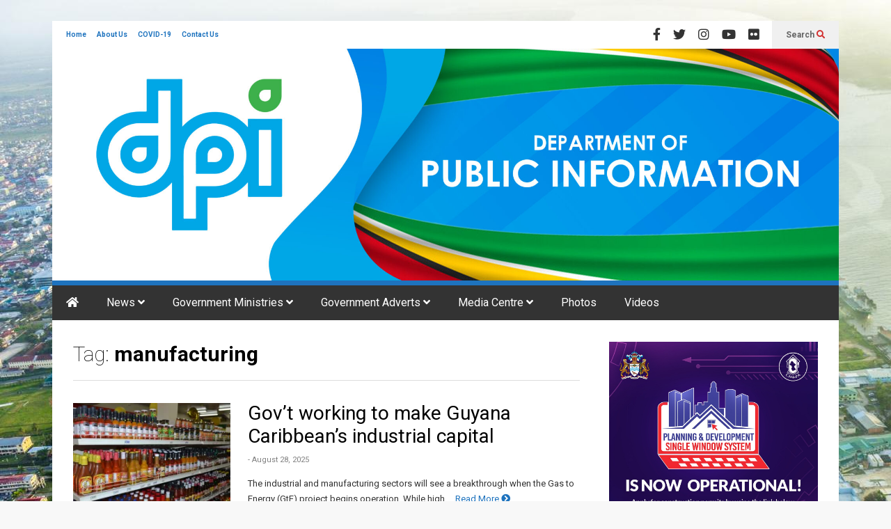

--- FILE ---
content_type: text/html; charset=UTF-8
request_url: https://dpi.gov.gy/tag/manufacturing/
body_size: 295235
content:
<!DOCTYPE html>
<!--[if IE 7]>
<html class="ie ie7" lang="en-GB">
<![endif]-->
<!--[if IE 8]>
<html class="ie ie8" lang="en-GB">
<![endif]-->
<!--[if !(IE 7) & !(IE 8)]><!-->
<html lang="en-GB">
<!--<![endif]-->

<head>
	<meta charset="UTF-8">
	<meta name="viewport" content="width=device-width">
	<link rel="profile" href="https://gmpg.org/xfn/11">
	<link rel="pingback" href="https://dpi.gov.gy/xmlrpc.php">
	<!-- Manifest added by SuperPWA - Progressive Web Apps Plugin For WordPress -->
<link rel="manifest" href="/superpwa-manifest.json">
<meta name="theme-color" content="#333333">
<meta name="mobile-web-app-capable" content="yes">
<meta name="apple-touch-fullscreen" content="yes">
<meta name="apple-mobile-web-app-title" content="DPI Guyana">
<meta name="application-name" content="DPI Guyana">
<meta name="apple-mobile-web-app-capable" content="yes">
<meta name="apple-mobile-web-app-status-bar-style" content="default">
<link rel="apple-touch-icon"  href="https://dpi.gov.gy/wp-content/uploads/2022/09/DPI-PWA-APP-Icon.jpg">
<link rel="apple-touch-icon" sizes="192x192" href="https://dpi.gov.gy/wp-content/uploads/2022/09/DPI-PWA-APP-Icon.jpg">
<link rel="apple-touch-startup-image" media="screen and (device-width: 320px) and (device-height: 568px) and (-webkit-device-pixel-ratio: 2) and (orientation: landscape)" href="https://dpi.gov.gy/wp-content/uploads/superpwa-splashIcons/super_splash_screens/icon_1136x640.png"/>
<link rel="apple-touch-startup-image" media="screen and (device-width: 320px) and (device-height: 568px) and (-webkit-device-pixel-ratio: 2) and (orientation: portrait)" href="https://dpi.gov.gy/wp-content/uploads/superpwa-splashIcons/super_splash_screens/icon_640x1136.png"/>
<link rel="apple-touch-startup-image" media="screen and (device-width: 414px) and (device-height: 896px) and (-webkit-device-pixel-ratio: 3) and (orientation: landscape)" href="https://dpi.gov.gy/wp-content/uploads/superpwa-splashIcons/super_splash_screens/icon_2688x1242.png"/>
<link rel="apple-touch-startup-image" media="screen and (device-width: 414px) and (device-height: 896px) and (-webkit-device-pixel-ratio: 2) and (orientation: landscape)" href="https://dpi.gov.gy/wp-content/uploads/superpwa-splashIcons/super_splash_screens/icon_1792x828.png"/>
<link rel="apple-touch-startup-image" media="screen and (device-width: 375px) and (device-height: 812px) and (-webkit-device-pixel-ratio: 3) and (orientation: portrait)" href="https://dpi.gov.gy/wp-content/uploads/superpwa-splashIcons/super_splash_screens/icon_1125x2436.png"/>
<link rel="apple-touch-startup-image" media="screen and (device-width: 414px) and (device-height: 896px) and (-webkit-device-pixel-ratio: 2) and (orientation: portrait)" href="https://dpi.gov.gy/wp-content/uploads/superpwa-splashIcons/super_splash_screens/icon_828x1792.png"/>
<link rel="apple-touch-startup-image" media="screen and (device-width: 375px) and (device-height: 812px) and (-webkit-device-pixel-ratio: 3) and (orientation: landscape)" href="https://dpi.gov.gy/wp-content/uploads/superpwa-splashIcons/super_splash_screens/icon_2436x1125.png"/>
<link rel="apple-touch-startup-image" media="screen and (device-width: 414px) and (device-height: 736px) and (-webkit-device-pixel-ratio: 3) and (orientation: portrait)" href="https://dpi.gov.gy/wp-content/uploads/superpwa-splashIcons/super_splash_screens/icon_1242x2208.png"/>
<link rel="apple-touch-startup-image" media="screen and (device-width: 414px) and (device-height: 736px) and (-webkit-device-pixel-ratio: 3) and (orientation: landscape)" href="https://dpi.gov.gy/wp-content/uploads/superpwa-splashIcons/super_splash_screens/icon_2208x1242.png"/>
<link rel="apple-touch-startup-image" media="screen and (device-width: 375px) and (device-height: 667px) and (-webkit-device-pixel-ratio: 2) and (orientation: landscape)" href="https://dpi.gov.gy/wp-content/uploads/superpwa-splashIcons/super_splash_screens/icon_1334x750.png"/>
<link rel="apple-touch-startup-image" media="screen and (device-width: 375px) and (device-height: 667px) and (-webkit-device-pixel-ratio: 2) and (orientation: portrait)" href="https://dpi.gov.gy/wp-content/uploads/superpwa-splashIcons/super_splash_screens/icon_750x1334.png"/>
<link rel="apple-touch-startup-image" media="screen and (device-width: 1024px) and (device-height: 1366px) and (-webkit-device-pixel-ratio: 2) and (orientation: landscape)" href="https://dpi.gov.gy/wp-content/uploads/superpwa-splashIcons/super_splash_screens/icon_2732x2048.png"/>
<link rel="apple-touch-startup-image" media="screen and (device-width: 1024px) and (device-height: 1366px) and (-webkit-device-pixel-ratio: 2) and (orientation: portrait)" href="https://dpi.gov.gy/wp-content/uploads/superpwa-splashIcons/super_splash_screens/icon_2048x2732.png"/>
<link rel="apple-touch-startup-image" media="screen and (device-width: 834px) and (device-height: 1194px) and (-webkit-device-pixel-ratio: 2) and (orientation: landscape)" href="https://dpi.gov.gy/wp-content/uploads/superpwa-splashIcons/super_splash_screens/icon_2388x1668.png"/>
<link rel="apple-touch-startup-image" media="screen and (device-width: 834px) and (device-height: 1194px) and (-webkit-device-pixel-ratio: 2) and (orientation: portrait)" href="https://dpi.gov.gy/wp-content/uploads/superpwa-splashIcons/super_splash_screens/icon_1668x2388.png"/>
<link rel="apple-touch-startup-image" media="screen and (device-width: 834px) and (device-height: 1112px) and (-webkit-device-pixel-ratio: 2) and (orientation: landscape)" href="https://dpi.gov.gy/wp-content/uploads/superpwa-splashIcons/super_splash_screens/icon_2224x1668.png"/>
<link rel="apple-touch-startup-image" media="screen and (device-width: 414px) and (device-height: 896px) and (-webkit-device-pixel-ratio: 3) and (orientation: portrait)" href="https://dpi.gov.gy/wp-content/uploads/superpwa-splashIcons/super_splash_screens/icon_1242x2688.png"/>
<link rel="apple-touch-startup-image" media="screen and (device-width: 834px) and (device-height: 1112px) and (-webkit-device-pixel-ratio: 2) and (orientation: portrait)" href="https://dpi.gov.gy/wp-content/uploads/superpwa-splashIcons/super_splash_screens/icon_1668x2224.png"/>
<link rel="apple-touch-startup-image" media="screen and (device-width: 768px) and (device-height: 1024px) and (-webkit-device-pixel-ratio: 2) and (orientation: portrait)" href="https://dpi.gov.gy/wp-content/uploads/superpwa-splashIcons/super_splash_screens/icon_1536x2048.png"/>
<link rel="apple-touch-startup-image" media="screen and (device-width: 768px) and (device-height: 1024px) and (-webkit-device-pixel-ratio: 2) and (orientation: landscape)" href="https://dpi.gov.gy/wp-content/uploads/superpwa-splashIcons/super_splash_screens/icon_2048x1536.png"/>
<!-- / SuperPWA.com -->
<title>manufacturing &#8211; Department of Public Information, Guyana</title>
<meta name='robots' content='max-image-preview:large' />
<!-- Jetpack Site Verification Tags -->
<meta name="google-site-verification" content="KDiyt6ZRL1vjvLQpIKzxNDSnMlk4KfvnjGaGSIWFLAE" />
<!-- Google tag (gtag.js) consent mode dataLayer added by Site Kit -->
<script type="text/javascript" id="google_gtagjs-js-consent-mode-data-layer">
/* <![CDATA[ */
window.dataLayer = window.dataLayer || [];function gtag(){dataLayer.push(arguments);}
gtag('consent', 'default', {"ad_personalization":"denied","ad_storage":"denied","ad_user_data":"denied","analytics_storage":"denied","functionality_storage":"denied","security_storage":"denied","personalization_storage":"denied","region":["AT","BE","BG","CH","CY","CZ","DE","DK","EE","ES","FI","FR","GB","GR","HR","HU","IE","IS","IT","LI","LT","LU","LV","MT","NL","NO","PL","PT","RO","SE","SI","SK"],"wait_for_update":500});
window._googlesitekitConsentCategoryMap = {"statistics":["analytics_storage"],"marketing":["ad_storage","ad_user_data","ad_personalization"],"functional":["functionality_storage","security_storage"],"preferences":["personalization_storage"]};
window._googlesitekitConsents = {"ad_personalization":"denied","ad_storage":"denied","ad_user_data":"denied","analytics_storage":"denied","functionality_storage":"denied","security_storage":"denied","personalization_storage":"denied","region":["AT","BE","BG","CH","CY","CZ","DE","DK","EE","ES","FI","FR","GB","GR","HR","HU","IE","IS","IT","LI","LT","LU","LV","MT","NL","NO","PL","PT","RO","SE","SI","SK"],"wait_for_update":500};
/* ]]> */
</script>
<!-- End Google tag (gtag.js) consent mode dataLayer added by Site Kit -->
<link rel='dns-prefetch' href='//stats.wp.com' />
<link rel='dns-prefetch' href='//www.googletagmanager.com' />
<link rel='preconnect' href='//i0.wp.com' />
<link rel='preconnect' href='//c0.wp.com' />
<link rel="alternate" type="application/rss+xml" title="Department of Public Information, Guyana &raquo; Feed" href="https://dpi.gov.gy/feed/" />
<link rel="alternate" type="application/rss+xml" title="Department of Public Information, Guyana &raquo; Comments Feed" href="https://dpi.gov.gy/comments/feed/" />
<link rel="alternate" type="application/rss+xml" title="Department of Public Information, Guyana &raquo; manufacturing Tag Feed" href="https://dpi.gov.gy/tag/manufacturing/feed/" />
<style id='wp-img-auto-sizes-contain-inline-css' type='text/css'>
img:is([sizes=auto i],[sizes^="auto," i]){contain-intrinsic-size:3000px 1500px}
/*# sourceURL=wp-img-auto-sizes-contain-inline-css */
</style>
<link rel='stylesheet' id='sneeit-optimize-images-css' href='https://dpi.gov.gy/wp-content/plugins/sneeit-framework/css/min/front-optimize-images.min.css?ver=8.4' type='text/css' media='all' />
<link rel='stylesheet' id='sneeit-compact-menu-css' href='https://dpi.gov.gy/wp-content/plugins/sneeit-framework/css/min/front-menus-compact.min.css?ver=8.4' type='text/css' media='all' />
<style id='wp-emoji-styles-inline-css' type='text/css'>

	img.wp-smiley, img.emoji {
		display: inline !important;
		border: none !important;
		box-shadow: none !important;
		height: 1em !important;
		width: 1em !important;
		margin: 0 0.07em !important;
		vertical-align: -0.1em !important;
		background: none !important;
		padding: 0 !important;
	}
/*# sourceURL=wp-emoji-styles-inline-css */
</style>
<style id='wp-block-library-inline-css' type='text/css'>
:root{--wp-block-synced-color:#7a00df;--wp-block-synced-color--rgb:122,0,223;--wp-bound-block-color:var(--wp-block-synced-color);--wp-editor-canvas-background:#ddd;--wp-admin-theme-color:#007cba;--wp-admin-theme-color--rgb:0,124,186;--wp-admin-theme-color-darker-10:#006ba1;--wp-admin-theme-color-darker-10--rgb:0,107,160.5;--wp-admin-theme-color-darker-20:#005a87;--wp-admin-theme-color-darker-20--rgb:0,90,135;--wp-admin-border-width-focus:2px}@media (min-resolution:192dpi){:root{--wp-admin-border-width-focus:1.5px}}.wp-element-button{cursor:pointer}:root .has-very-light-gray-background-color{background-color:#eee}:root .has-very-dark-gray-background-color{background-color:#313131}:root .has-very-light-gray-color{color:#eee}:root .has-very-dark-gray-color{color:#313131}:root .has-vivid-green-cyan-to-vivid-cyan-blue-gradient-background{background:linear-gradient(135deg,#00d084,#0693e3)}:root .has-purple-crush-gradient-background{background:linear-gradient(135deg,#34e2e4,#4721fb 50%,#ab1dfe)}:root .has-hazy-dawn-gradient-background{background:linear-gradient(135deg,#faaca8,#dad0ec)}:root .has-subdued-olive-gradient-background{background:linear-gradient(135deg,#fafae1,#67a671)}:root .has-atomic-cream-gradient-background{background:linear-gradient(135deg,#fdd79a,#004a59)}:root .has-nightshade-gradient-background{background:linear-gradient(135deg,#330968,#31cdcf)}:root .has-midnight-gradient-background{background:linear-gradient(135deg,#020381,#2874fc)}:root{--wp--preset--font-size--normal:16px;--wp--preset--font-size--huge:42px}.has-regular-font-size{font-size:1em}.has-larger-font-size{font-size:2.625em}.has-normal-font-size{font-size:var(--wp--preset--font-size--normal)}.has-huge-font-size{font-size:var(--wp--preset--font-size--huge)}.has-text-align-center{text-align:center}.has-text-align-left{text-align:left}.has-text-align-right{text-align:right}.has-fit-text{white-space:nowrap!important}#end-resizable-editor-section{display:none}.aligncenter{clear:both}.items-justified-left{justify-content:flex-start}.items-justified-center{justify-content:center}.items-justified-right{justify-content:flex-end}.items-justified-space-between{justify-content:space-between}.screen-reader-text{border:0;clip-path:inset(50%);height:1px;margin:-1px;overflow:hidden;padding:0;position:absolute;width:1px;word-wrap:normal!important}.screen-reader-text:focus{background-color:#ddd;clip-path:none;color:#444;display:block;font-size:1em;height:auto;left:5px;line-height:normal;padding:15px 23px 14px;text-decoration:none;top:5px;width:auto;z-index:100000}html :where(.has-border-color){border-style:solid}html :where([style*=border-top-color]){border-top-style:solid}html :where([style*=border-right-color]){border-right-style:solid}html :where([style*=border-bottom-color]){border-bottom-style:solid}html :where([style*=border-left-color]){border-left-style:solid}html :where([style*=border-width]){border-style:solid}html :where([style*=border-top-width]){border-top-style:solid}html :where([style*=border-right-width]){border-right-style:solid}html :where([style*=border-bottom-width]){border-bottom-style:solid}html :where([style*=border-left-width]){border-left-style:solid}html :where(img[class*=wp-image-]){height:auto;max-width:100%}:where(figure){margin:0 0 1em}html :where(.is-position-sticky){--wp-admin--admin-bar--position-offset:var(--wp-admin--admin-bar--height,0px)}@media screen and (max-width:600px){html :where(.is-position-sticky){--wp-admin--admin-bar--position-offset:0px}}

/*# sourceURL=wp-block-library-inline-css */
</style><style id='global-styles-inline-css' type='text/css'>
:root{--wp--preset--aspect-ratio--square: 1;--wp--preset--aspect-ratio--4-3: 4/3;--wp--preset--aspect-ratio--3-4: 3/4;--wp--preset--aspect-ratio--3-2: 3/2;--wp--preset--aspect-ratio--2-3: 2/3;--wp--preset--aspect-ratio--16-9: 16/9;--wp--preset--aspect-ratio--9-16: 9/16;--wp--preset--color--black: #000000;--wp--preset--color--cyan-bluish-gray: #abb8c3;--wp--preset--color--white: #ffffff;--wp--preset--color--pale-pink: #f78da7;--wp--preset--color--vivid-red: #cf2e2e;--wp--preset--color--luminous-vivid-orange: #ff6900;--wp--preset--color--luminous-vivid-amber: #fcb900;--wp--preset--color--light-green-cyan: #7bdcb5;--wp--preset--color--vivid-green-cyan: #00d084;--wp--preset--color--pale-cyan-blue: #8ed1fc;--wp--preset--color--vivid-cyan-blue: #0693e3;--wp--preset--color--vivid-purple: #9b51e0;--wp--preset--gradient--vivid-cyan-blue-to-vivid-purple: linear-gradient(135deg,rgb(6,147,227) 0%,rgb(155,81,224) 100%);--wp--preset--gradient--light-green-cyan-to-vivid-green-cyan: linear-gradient(135deg,rgb(122,220,180) 0%,rgb(0,208,130) 100%);--wp--preset--gradient--luminous-vivid-amber-to-luminous-vivid-orange: linear-gradient(135deg,rgb(252,185,0) 0%,rgb(255,105,0) 100%);--wp--preset--gradient--luminous-vivid-orange-to-vivid-red: linear-gradient(135deg,rgb(255,105,0) 0%,rgb(207,46,46) 100%);--wp--preset--gradient--very-light-gray-to-cyan-bluish-gray: linear-gradient(135deg,rgb(238,238,238) 0%,rgb(169,184,195) 100%);--wp--preset--gradient--cool-to-warm-spectrum: linear-gradient(135deg,rgb(74,234,220) 0%,rgb(151,120,209) 20%,rgb(207,42,186) 40%,rgb(238,44,130) 60%,rgb(251,105,98) 80%,rgb(254,248,76) 100%);--wp--preset--gradient--blush-light-purple: linear-gradient(135deg,rgb(255,206,236) 0%,rgb(152,150,240) 100%);--wp--preset--gradient--blush-bordeaux: linear-gradient(135deg,rgb(254,205,165) 0%,rgb(254,45,45) 50%,rgb(107,0,62) 100%);--wp--preset--gradient--luminous-dusk: linear-gradient(135deg,rgb(255,203,112) 0%,rgb(199,81,192) 50%,rgb(65,88,208) 100%);--wp--preset--gradient--pale-ocean: linear-gradient(135deg,rgb(255,245,203) 0%,rgb(182,227,212) 50%,rgb(51,167,181) 100%);--wp--preset--gradient--electric-grass: linear-gradient(135deg,rgb(202,248,128) 0%,rgb(113,206,126) 100%);--wp--preset--gradient--midnight: linear-gradient(135deg,rgb(2,3,129) 0%,rgb(40,116,252) 100%);--wp--preset--font-size--small: 13px;--wp--preset--font-size--medium: 20px;--wp--preset--font-size--large: 36px;--wp--preset--font-size--x-large: 42px;--wp--preset--spacing--20: 0.44rem;--wp--preset--spacing--30: 0.67rem;--wp--preset--spacing--40: 1rem;--wp--preset--spacing--50: 1.5rem;--wp--preset--spacing--60: 2.25rem;--wp--preset--spacing--70: 3.38rem;--wp--preset--spacing--80: 5.06rem;--wp--preset--shadow--natural: 6px 6px 9px rgba(0, 0, 0, 0.2);--wp--preset--shadow--deep: 12px 12px 50px rgba(0, 0, 0, 0.4);--wp--preset--shadow--sharp: 6px 6px 0px rgba(0, 0, 0, 0.2);--wp--preset--shadow--outlined: 6px 6px 0px -3px rgb(255, 255, 255), 6px 6px rgb(0, 0, 0);--wp--preset--shadow--crisp: 6px 6px 0px rgb(0, 0, 0);}:where(.is-layout-flex){gap: 0.5em;}:where(.is-layout-grid){gap: 0.5em;}body .is-layout-flex{display: flex;}.is-layout-flex{flex-wrap: wrap;align-items: center;}.is-layout-flex > :is(*, div){margin: 0;}body .is-layout-grid{display: grid;}.is-layout-grid > :is(*, div){margin: 0;}:where(.wp-block-columns.is-layout-flex){gap: 2em;}:where(.wp-block-columns.is-layout-grid){gap: 2em;}:where(.wp-block-post-template.is-layout-flex){gap: 1.25em;}:where(.wp-block-post-template.is-layout-grid){gap: 1.25em;}.has-black-color{color: var(--wp--preset--color--black) !important;}.has-cyan-bluish-gray-color{color: var(--wp--preset--color--cyan-bluish-gray) !important;}.has-white-color{color: var(--wp--preset--color--white) !important;}.has-pale-pink-color{color: var(--wp--preset--color--pale-pink) !important;}.has-vivid-red-color{color: var(--wp--preset--color--vivid-red) !important;}.has-luminous-vivid-orange-color{color: var(--wp--preset--color--luminous-vivid-orange) !important;}.has-luminous-vivid-amber-color{color: var(--wp--preset--color--luminous-vivid-amber) !important;}.has-light-green-cyan-color{color: var(--wp--preset--color--light-green-cyan) !important;}.has-vivid-green-cyan-color{color: var(--wp--preset--color--vivid-green-cyan) !important;}.has-pale-cyan-blue-color{color: var(--wp--preset--color--pale-cyan-blue) !important;}.has-vivid-cyan-blue-color{color: var(--wp--preset--color--vivid-cyan-blue) !important;}.has-vivid-purple-color{color: var(--wp--preset--color--vivid-purple) !important;}.has-black-background-color{background-color: var(--wp--preset--color--black) !important;}.has-cyan-bluish-gray-background-color{background-color: var(--wp--preset--color--cyan-bluish-gray) !important;}.has-white-background-color{background-color: var(--wp--preset--color--white) !important;}.has-pale-pink-background-color{background-color: var(--wp--preset--color--pale-pink) !important;}.has-vivid-red-background-color{background-color: var(--wp--preset--color--vivid-red) !important;}.has-luminous-vivid-orange-background-color{background-color: var(--wp--preset--color--luminous-vivid-orange) !important;}.has-luminous-vivid-amber-background-color{background-color: var(--wp--preset--color--luminous-vivid-amber) !important;}.has-light-green-cyan-background-color{background-color: var(--wp--preset--color--light-green-cyan) !important;}.has-vivid-green-cyan-background-color{background-color: var(--wp--preset--color--vivid-green-cyan) !important;}.has-pale-cyan-blue-background-color{background-color: var(--wp--preset--color--pale-cyan-blue) !important;}.has-vivid-cyan-blue-background-color{background-color: var(--wp--preset--color--vivid-cyan-blue) !important;}.has-vivid-purple-background-color{background-color: var(--wp--preset--color--vivid-purple) !important;}.has-black-border-color{border-color: var(--wp--preset--color--black) !important;}.has-cyan-bluish-gray-border-color{border-color: var(--wp--preset--color--cyan-bluish-gray) !important;}.has-white-border-color{border-color: var(--wp--preset--color--white) !important;}.has-pale-pink-border-color{border-color: var(--wp--preset--color--pale-pink) !important;}.has-vivid-red-border-color{border-color: var(--wp--preset--color--vivid-red) !important;}.has-luminous-vivid-orange-border-color{border-color: var(--wp--preset--color--luminous-vivid-orange) !important;}.has-luminous-vivid-amber-border-color{border-color: var(--wp--preset--color--luminous-vivid-amber) !important;}.has-light-green-cyan-border-color{border-color: var(--wp--preset--color--light-green-cyan) !important;}.has-vivid-green-cyan-border-color{border-color: var(--wp--preset--color--vivid-green-cyan) !important;}.has-pale-cyan-blue-border-color{border-color: var(--wp--preset--color--pale-cyan-blue) !important;}.has-vivid-cyan-blue-border-color{border-color: var(--wp--preset--color--vivid-cyan-blue) !important;}.has-vivid-purple-border-color{border-color: var(--wp--preset--color--vivid-purple) !important;}.has-vivid-cyan-blue-to-vivid-purple-gradient-background{background: var(--wp--preset--gradient--vivid-cyan-blue-to-vivid-purple) !important;}.has-light-green-cyan-to-vivid-green-cyan-gradient-background{background: var(--wp--preset--gradient--light-green-cyan-to-vivid-green-cyan) !important;}.has-luminous-vivid-amber-to-luminous-vivid-orange-gradient-background{background: var(--wp--preset--gradient--luminous-vivid-amber-to-luminous-vivid-orange) !important;}.has-luminous-vivid-orange-to-vivid-red-gradient-background{background: var(--wp--preset--gradient--luminous-vivid-orange-to-vivid-red) !important;}.has-very-light-gray-to-cyan-bluish-gray-gradient-background{background: var(--wp--preset--gradient--very-light-gray-to-cyan-bluish-gray) !important;}.has-cool-to-warm-spectrum-gradient-background{background: var(--wp--preset--gradient--cool-to-warm-spectrum) !important;}.has-blush-light-purple-gradient-background{background: var(--wp--preset--gradient--blush-light-purple) !important;}.has-blush-bordeaux-gradient-background{background: var(--wp--preset--gradient--blush-bordeaux) !important;}.has-luminous-dusk-gradient-background{background: var(--wp--preset--gradient--luminous-dusk) !important;}.has-pale-ocean-gradient-background{background: var(--wp--preset--gradient--pale-ocean) !important;}.has-electric-grass-gradient-background{background: var(--wp--preset--gradient--electric-grass) !important;}.has-midnight-gradient-background{background: var(--wp--preset--gradient--midnight) !important;}.has-small-font-size{font-size: var(--wp--preset--font-size--small) !important;}.has-medium-font-size{font-size: var(--wp--preset--font-size--medium) !important;}.has-large-font-size{font-size: var(--wp--preset--font-size--large) !important;}.has-x-large-font-size{font-size: var(--wp--preset--font-size--x-large) !important;}
/*# sourceURL=global-styles-inline-css */
</style>

<style id='classic-theme-styles-inline-css' type='text/css'>
/*! This file is auto-generated */
.wp-block-button__link{color:#fff;background-color:#32373c;border-radius:9999px;box-shadow:none;text-decoration:none;padding:calc(.667em + 2px) calc(1.333em + 2px);font-size:1.125em}.wp-block-file__button{background:#32373c;color:#fff;text-decoration:none}
/*# sourceURL=/wp-includes/css/classic-themes.min.css */
</style>
<link rel='stylesheet' id='jetpack-instant-search-css' href='https://dpi.gov.gy/wp-content/plugins/jetpack/jetpack_vendor/automattic/jetpack-search/build/instant-search/jp-search.chunk-main-payload.css?minify=false&#038;ver=62e24c826fcd11ccbe81' type='text/css' media='all' />
<link rel='stylesheet' id='flatnews-main-css' href='https://dpi.gov.gy/wp-content/themes/flatnews/assets/css/min/main.min.css?ver=6.5' type='text/css' media='all' />
<style id='flatnews-main-inline-css' type='text/css'>
.fn-primary{width:1070px}.fn-content{width:68%}.fn-main-sidebar{width:28%}.fn-header, .fn-header-row-inner{width:1130px}.fn-footer, .fn-footer-row-inner{width:1130px}*{max-width: 100%;}img{height: auto;}
/*# sourceURL=flatnews-main-inline-css */
</style>
<link rel='stylesheet' id='flatnews-responsive-css' href='https://dpi.gov.gy/wp-content/themes/flatnews/assets/css/min/responsive.min.css?ver=6.5' type='text/css' media='(max-width: 1129px)' />
<link rel='stylesheet' id='dashicons-css' href='https://c0.wp.com/c/6.9/wp-includes/css/dashicons.min.css' type='text/css' media='all' />
<link rel='stylesheet' id='thickbox-css' href='https://c0.wp.com/c/6.9/wp-includes/js/thickbox/thickbox.css' type='text/css' media='all' />
<link rel='stylesheet' id='sneeit-font-awesome-css' href='https://dpi.gov.gy/wp-content/plugins/sneeit-framework/fonts/font-awesome-5x/css/all.min.css?ver=8.4' type='text/css' media='all' />
<link rel='stylesheet' id='sneeit-font-awesome-shims-css' href='https://dpi.gov.gy/wp-content/plugins/sneeit-framework/fonts/font-awesome-5x/css/v4-shims.min.css?ver=8.4' type='text/css' media='all' />
<link rel='stylesheet' id='sneeit-responsive-css' href='https://dpi.gov.gy/wp-content/plugins/sneeit-framework/css/min/front-responsive.min.css?ver=8.4' type='text/css' media='all' />
<link rel='stylesheet' id='sneeit-rating-css' href='https://dpi.gov.gy/wp-content/plugins/sneeit-framework/css/min/front-rating.min.css?ver=8.4' type='text/css' media='all' />
<link rel='stylesheet' id='jetpack-subscriptions-css' href='https://c0.wp.com/p/jetpack/15.4/_inc/build/subscriptions/subscriptions.min.css' type='text/css' media='all' />
<style id='jetpack_facebook_likebox-inline-css' type='text/css'>
.widget_facebook_likebox {
	overflow: hidden;
}

/*# sourceURL=https://dpi.gov.gy/wp-content/plugins/jetpack/modules/widgets/facebook-likebox/style.css */
</style>
<link rel='stylesheet' id='__EPYT__style-css' href='https://dpi.gov.gy/wp-content/plugins/youtube-embed-plus/styles/ytprefs.min.css?ver=14.2.4' type='text/css' media='all' />
<style id='__EPYT__style-inline-css' type='text/css'>

                .epyt-gallery-thumb {
                        width: 33.333%;
                }
                
/*# sourceURL=__EPYT__style-inline-css */
</style>
<script type="text/javascript" src="https://c0.wp.com/c/6.9/wp-includes/js/jquery/jquery.min.js" id="jquery-core-js"></script>
<script type="text/javascript" src="https://c0.wp.com/c/6.9/wp-includes/js/jquery/jquery-migrate.min.js" id="jquery-migrate-js"></script>

<!-- Google tag (gtag.js) snippet added by Site Kit -->
<!-- Google Analytics snippet added by Site Kit -->
<script type="text/javascript" src="https://www.googletagmanager.com/gtag/js?id=GT-PL3D55VB" id="google_gtagjs-js" async></script>
<script type="text/javascript" id="google_gtagjs-js-after">
/* <![CDATA[ */
window.dataLayer = window.dataLayer || [];function gtag(){dataLayer.push(arguments);}
gtag("set","linker",{"domains":["dpi.gov.gy"]});
gtag("js", new Date());
gtag("set", "developer_id.dZTNiMT", true);
gtag("config", "GT-PL3D55VB");
 window._googlesitekit = window._googlesitekit || {}; window._googlesitekit.throttledEvents = []; window._googlesitekit.gtagEvent = (name, data) => { var key = JSON.stringify( { name, data } ); if ( !! window._googlesitekit.throttledEvents[ key ] ) { return; } window._googlesitekit.throttledEvents[ key ] = true; setTimeout( () => { delete window._googlesitekit.throttledEvents[ key ]; }, 5 ); gtag( "event", name, { ...data, event_source: "site-kit" } ); }; 
//# sourceURL=google_gtagjs-js-after
/* ]]> */
</script>
<script type="text/javascript" id="__ytprefs__-js-extra">
/* <![CDATA[ */
var _EPYT_ = {"ajaxurl":"https://dpi.gov.gy/wp-admin/admin-ajax.php","security":"c4b28c2463","gallery_scrolloffset":"20","eppathtoscripts":"https://dpi.gov.gy/wp-content/plugins/youtube-embed-plus/scripts/","eppath":"https://dpi.gov.gy/wp-content/plugins/youtube-embed-plus/","epresponsiveselector":"[\"iframe.__youtube_prefs_widget__\"]","epdovol":"1","version":"14.2.4","evselector":"iframe.__youtube_prefs__[src], iframe[src*=\"youtube.com/embed/\"], iframe[src*=\"youtube-nocookie.com/embed/\"]","ajax_compat":"","maxres_facade":"eager","ytapi_load":"light","pause_others":"","stopMobileBuffer":"1","facade_mode":"","not_live_on_channel":""};
//# sourceURL=__ytprefs__-js-extra
/* ]]> */
</script>
<script type="text/javascript" src="https://dpi.gov.gy/wp-content/plugins/youtube-embed-plus/scripts/ytprefs.min.js?ver=14.2.4" id="__ytprefs__-js"></script>
<link rel="https://api.w.org/" href="https://dpi.gov.gy/wp-json/" /><link rel="alternate" title="JSON" type="application/json" href="https://dpi.gov.gy/wp-json/wp/v2/tags/23834" /><link rel="EditURI" type="application/rsd+xml" title="RSD" href="https://dpi.gov.gy/xmlrpc.php?rsd" />
<meta name="generator" content="WordPress 6.9" />
<script>var cov__contry = "Guyana";var cov__contry_text = "Guyana";var cov__mbx_token = "";var cov__err_msg ="Failed to fetch data, maybe there is no data in your selected country, or the API is temporarily inaccessible.";var cov__plugin_dir = "https://dpi.gov.gy/wp-content/plugins/corona-virus-data/";var cov__cases = "Cases";var cov__deaths = "Deaths";var cov__recoverd = "Recovered";var cov__cases_today = "Cases Today";var cov__deaths_today = "Deaths Today";var cov__critical = "Critical";var cov__active = "Active";var cov__casepmillion = "Cases Per Million";var cov__deathspmillion = "Deaths Per Million";var cov__history_global = "Global Daily Data";var cov__history_c = "Daily Data";var cov__popu = "Population";</script><meta name="generator" content="Site Kit by Google 1.170.0" />	<style>img#wpstats{display:none}</style>
		<!--[if lt IE 9]><script src="https://dpi.gov.gy/wp-content/plugins/sneeit-framework/js/html5.js"></script><![endif]--><meta name="google-site-verification" content="KDiyt6ZRL1vjvLQpIKzxNDSnMlk4KfvnjGaGSIWFLAE" /><meta name="theme-color" content="#1e73be" /><meta name="google-site-verification" content="oykn49iuCLiAYObmJM3l9BIUXES9S3auIszpB6qce20"><meta name="description" content="Posts about manufacturing written by Natasha Smith-Thomas, Staff Reporter and Isaiah Braithwaite" />

<!-- Jetpack Open Graph Tags -->
<meta property="og:type" content="website" />
<meta property="og:title" content="manufacturing &#8211; Department of Public Information, Guyana" />
<meta property="og:url" content="https://dpi.gov.gy/tag/manufacturing/" />
<meta property="og:site_name" content="Department of Public Information, Guyana" />
<meta property="og:image" content="https://s0.wp.com/_si/?t=[base64].odhhHwZ7Mb0fQ9J6bRcRnOwJdr_BGWl2YorF04y8iYYMQ" />
<meta property="og:image:width" content="1200" />
<meta property="og:image:height" content="630" />
<meta property="og:image:alt" content="" />
<meta property="og:locale" content="en_GB" />
<meta name="twitter:site" content="@dpiguyana" />

<!-- End Jetpack Open Graph Tags -->
<link rel="icon" href="https://i0.wp.com/dpi.gov.gy/wp-content/uploads/2018/10/cropped-DPI-Logo-favicon.png?fit=32%2C32&#038;quality=80&#038;ssl=1" sizes="32x32" />
<link rel="icon" href="https://i0.wp.com/dpi.gov.gy/wp-content/uploads/2018/10/cropped-DPI-Logo-favicon.png?fit=192%2C192&#038;quality=80&#038;ssl=1" sizes="192x192" />
<meta name="msapplication-TileImage" content="https://i0.wp.com/dpi.gov.gy/wp-content/uploads/2018/10/cropped-DPI-Logo-favicon.png?fit=270%2C270&#038;quality=80&#038;ssl=1" />
		<style type="text/css" id="wp-custom-css">
			.fn-block.fn-grid .item-inner,
.fn-block.fn-carousel .item-inner,
.fn-block.fn-slider .item-inner {
    height: 100%;
}
.fn-block.fn-grid .sneeit-thumb span,
.fn-block.fn-carousel .sneeit-thumb span,
.fn-block.fn-slider .sneeit-thumb span {
    width: 100%;
    height: 100%;
    margin-left: 0!important;
}
.fn-block.fn-grid .sneeit-thumb span img,
.fn-block.fn-carousel .sneeit-thumb span img,
.fn-block.fn-slider .sneeit-thumb span img {
    opacity: 1!important;
    object-fit: cover;
    width: 100%!important;
    height: 100%!important;
}		</style>
		<style type="text/css">a,a:hover,.color, .item-top .item-title a:hover, .item-bot .item-title a:hover{color:#1e73be}.border,.sneeit-percent-fill,.sneeit-percent-mask,.fn-bh-text-bg-bot-border .fn-block-title,.fn-bh-bot-border .fn-block-title,.sneeit-articles-pagination-content > a:hover, .sneeit-percent-fill, .sneeit-percent-mask {border-color:#1e73be}.bg,.fn-block .item-mid .item-categories,.fn-bh-text-bg-bot-border .fn-block-title-text,.fn-bh-full-bg .fn-block-title,.fn-block .item-meta .item-categories,.sneeit-articles-pagination-content > a:hover, .fn-block-mega-menu .sneeit-articles-pagination-content > a, .fn-item-hl .item-big .item-bot-content, .fn-item-hl .item-big .item-top, .fn-item-hl .fn-blog .item-bot-content, .fn-item-hl .fn-blog .item-top, .fn-break .item .item-categories, a.scroll-up, input[type="submit"] {background-color: #1e73be}body{background-color:#f8f8f8}body{background-image:url(https://dpi.gov.gy/wp-content/uploads/2016/06/IMG_9077-1.jpg)}body{background-attachment:fixed}body{font:normal normal 14px "Roboto", sans-serif}body{color:#000000}.fn-site-title a{font:normal bold 30px "Roboto", sans-serif}.fn-site-title a{color:#ffffff}.fn-bh-text-bg-bot-border .fn-block-title-text, .fn-bh-text-bg-bot-border .fn-block-title .fn-block-title-text, .fn-bh-full-bg .fn-block-title-text, .fn-bh-full-bg .fn-block-title a, .fn-bh-full-bg .fn-block-title .fn-block-title-text {color:#ffffff}.fn-block-title-text, .fn-break h2{font:normal bold 16px "Roboto", sans-serif}.fn-block-title{margin-bottom: 10px}.fn-block .item-title {font-family:"Roboto", sans-serif}.fn-widget-social-counter .social-counter{font-family:"Roboto", sans-serif}.fn-header-row-logo{background-color: #1e73be}.fn-site-title a{margin:0px 0px 0px 0px}.fn-header-banner-desktop{margin:20px 20px 20px 0px}.fn-main-menu-wrapper ul.menu > li > a {font:normal normal 16px "Roboto", sans-serif}.fn-main-menu-wrapper ul.menu > li > a {color:#ffffff}.fn-header-row-main-menu, .fn-main-menu-wrapper {background-color:#333333}.fn-main-menu-wrapper ul.menu > li:hover > a {color:#ffffff}.fn-main-menu-wrapper ul.menu > li:hover > a {background-color:#1e73be}.fn-main-menu-wrapper ul.menu > li.current-menu-item > a {color:#ffffff}.fn-main-menu-wrapper ul.menu > li.current-menu-item > a {background-color:#1e73be}.fn-main-menu-wrapper .badge {font-family:"Roboto", sans-serif}.fn-main-menu-wrapper .badge {color:#ffffff}.fn-main-menu-wrapper .badge {background-color:#D12E2E}.fn-main-menu-wrapper ul.menu li li a {font-family:"Roboto", sans-serif}.fn-main-menu-wrapper ul.menu li li a {color:#ffffff}.fn-main-menu-wrapper .menu-item-inner, .fn-main-menu-wrapper ul.sub-menu, .fn-main-menu-wrapper li li {background-color:#333333}.fn-main-menu-wrapper ul.menu li li:hover > a {color:#ffffff}.fn-main-menu-wrapper ul.menu li li:hover > a, .fn-main-menu-wrapper ul.menu > .menu-item-mega.menu-item-mega-category.menu-item-has-children > .menu-item-inner > .menu-mega-content, .menu-item-mega-category.menu-item-has-children .menu-mega-block, .menu-mega-content, .menu-item-mega-category.menu-item-has-children .menu-item-object-category > a.active, .menu-item-mega-category.menu-item-has-children .menu-mega-block-bg {background-color:#1e73be}#fn-main-menu .main-menu-sticky-menu-logo img {width: 150px}#fn-main-menu .main-menu-sticky-menu-logo img {height: 30px}#fn-main-menu .main-menu-sticky-menu-logo {padding: 10px 20px 10px 20px}.fn-primary,.fn-block.fn-item-title-underover .item-bot-content{background-color:#ffffff}.fn-primary{padding:0px 30px 30px 30px}h1.entry-title.post-title{font:normal normal 24px "Roboto", sans-serif}.fn-mob-logo img {width: 50px}.fn-mob-logo img {height: 50px}.fn-mob-header {background: #333333}.fn-mob-header a {color: #ffffff}</style><link rel='stylesheet' id='sneeit-google-fonts-css' href='//fonts.googleapis.com/css?family=Roboto%3A400%2C100%2C100italic%2C300%2C300italic%2C400italic%2C500%2C500italic%2C700%2C700italic%2C900%2C900italic&#038;ver=8.4' type='text/css' media='all' />
</head>



<body class="archive tag tag-manufacturing tag-23834 wp-theme-flatnews jps-theme-flatnews sidebar-right fn-bh-text-bg-bot-border">
			<header class="fn-header fn-header-layout-default">
		<aside id="fn-before-header-sidebar" class="fn-before-header-sidebar fn-sidebar"><div id="google_translate_widget-11" class="fn-block fn-widget fn-widget_google_translate_widget"><div class="fn-block-content"><div id="google_translate_element"></div><div class="clear"></div></div></div><div class="clear"></div></aside>		<div class="fn-header-row fn-header-row-sub-menu"><div class="fn-header-row-inner">
	<div class="fn-top-menu-wrapper">
<nav class="fn-top-menu"><ul id="menu-gina-top" class="menu"><li id="menu-item-101122" class="menu-item menu-item-type-post_type menu-item-object-page menu-item-home menu-item-101122"><a href="https://dpi.gov.gy/">Home</a></li>
<li id="menu-item-101123" class="menu-item menu-item-type-post_type menu-item-object-page menu-item-101123"><a href="https://dpi.gov.gy/about-us/">About Us</a></li>
<li id="menu-item-108701" class="menu-item menu-item-type-post_type menu-item-object-page menu-item-108701"><a href="https://dpi.gov.gy/covid-19/">COVID-19</a></li>
<li id="menu-item-101124" class="menu-item menu-item-type-post_type menu-item-object-page menu-item-101124"><a href="https://dpi.gov.gy/contact-us/">Contact Us</a></li>
</ul></nav>	
</div>	
	<div class="fn-header-btn">	
		
		<a class="fn-header-btn-search" href="javascript:void(0)">Search <i class="fa fa-search"></i></a>				
		
</div>
<div class="fn-header-search-box">
	<form class="fn-search-form" action="https://dpi.gov.gy" method="get" role="search">
	<input type="text" class="fn-search-form-text" name="s" placeholder="Type something and Enter"/>
	<button type="submit" class="fn-search-form-submit">
		<i class="fa fa-search"></i>
	</button>
</form></div>
<div class="fn-header-social-links">
		
		<div class="fn-header-social-links"><a href="https://www.facebook.com/dpiguyana" target="_blank" rel="nofollow" title="Facebook"><i class="fa fa-facebook"></i></a><a href="https://twitter.com/dpiguyana" target="_blank" rel="nofollow" title="Twitter"><i class="fa fa-twitter"></i></a><a href="https://www.instagram.com/dpiguyana" target="_blank" rel="nofollow" title="Instagram"><i class="fa fa-instagram"></i></a><a href="https://www.youtube.com/channel/UCGA8-rFam5zwrBs7GZ1tRpw" target="_blank" rel="nofollow" title="Youtube"><i class="fa fa-youtube"></i></a><a href="https://www.flickr.com/photos/dpiguyana" target="_blank" rel="nofollow" title="Flickr"><i class="fa fa-flickr"></i></a></div>	
	</div>				
<div class="clear"></div></div></div><!--.fn-header-row-1-->


<div class="fn-header-row fn-header-row-logo"><div class="fn-header-row-inner">
			<h2 class="fn-site-title"><a href="https://dpi.gov.gy" title="Department of Public Information, Guyana"><img alt="Department of Public Information, Guyana" src="https://dpi.gov.gy/wp-content/uploads/2026/01/Website-Photo-1600-px-472px-.jpg" data-retina="https://dpi.gov.gy/wp-content/uploads/2026/01/Website-Photo-1600-px-472px-.jpg"/></a></h2>
			
	<div class="clear"></div>
</div></div><!--.fn-header-row-2-->

<div class="fn-header-row fn-header-row-main-menu"><div class="fn-header-row-inner">
	<nav id="fn-main-menu" class="fn-main-menu-wrapper sneeit-compact-menu sneeit-compact-menu-main-menu"><ul id="menu-gina-main" class="menu"><li id="menu-item-102197" class="menu-item menu-item-type-custom menu-item-object-custom menu-item-home menu-item-102197"><a href="https://dpi.gov.gy"><i class="fas fa-home"></i></a><div class="menu-item-inner"><div class="clear"></div></div></li><li id="menu-item-181643" class="menu-item menu-item-type-custom menu-item-object-custom menu-item-has-children menu-item-181643"><a href="https://dpi.gov.gy/news/">News <span class="icon-after"><i class="fa fa-angle-down"></i></span></a><div class="menu-item-inner">
<ul class="sub-menu">
	<li id="menu-item-101093" class="menu-item menu-item-type-taxonomy menu-item-object-category menu-item-has-children menu-item-101093"><a href="https://dpi.gov.gy/category/news-bulletin/government/" data-id="101093" data-cat="144">Government <span class="icon-after"><i class="fa fa-angle-right"></i></span></a><div class="menu-item-inner">
	<ul class="sub-menu">
		<li id="menu-item-101137" class="menu-item menu-item-type-taxonomy menu-item-object-category menu-item-has-children menu-item-101137"><a href="https://dpi.gov.gy/category/news-bulletin/government/office-of-the-president/" data-id="101137" data-cat="34414">Office of the President <span class="icon-after"><i class="fa fa-angle-right"></i></span></a><div class="menu-item-inner">
		<ul class="sub-menu">
			<li id="menu-item-102859" class="menu-item menu-item-type-taxonomy menu-item-object-category menu-item-102859"><a href="https://dpi.gov.gy/category/news-bulletin/government/ministry-of-finance/" data-id="102859" data-cat="16">Ministry of Finance</a><div class="menu-item-inner"><div class="clear"></div></div></li>			<li id="menu-item-101205" class="menu-item menu-item-type-taxonomy menu-item-object-category menu-item-101205"><a href="https://dpi.gov.gy/category/news-bulletin/government/office-of-the-president/parliamentary-affairs-and-governance/" data-id="101205" data-cat="34436">Parliamentary Affairs and Governance</a><div class="menu-item-inner"><div class="clear"></div></div></li>		</ul>
<div class="clear"></div></div></li>		<li id="menu-item-197597" class="menu-item menu-item-type-taxonomy menu-item-object-category menu-item-197597"><a href="https://dpi.gov.gy/category/news-bulletin/government/office-of-the-first-lady/" data-id="197597" data-cat="54557">Office of the First Lady</a><div class="menu-item-inner"><div class="clear"></div></div></li>		<li id="menu-item-157374" class="menu-item menu-item-type-taxonomy menu-item-object-category menu-item-157374"><a href="https://dpi.gov.gy/category/news-bulletin/government/office-of-the-vice-president/" data-id="157374" data-cat="47454">Office of the Vice President</a><div class="menu-item-inner"><div class="clear"></div></div></li>		<li id="menu-item-101196" class="menu-item menu-item-type-taxonomy menu-item-object-category menu-item-has-children menu-item-101196"><a href="https://dpi.gov.gy/category/news-bulletin/government/office-of-the-prime-minister/" data-id="101196" data-cat="34429">Office of the Prime Minister <span class="icon-after"><i class="fa fa-angle-right"></i></span></a><div class="menu-item-inner">
		<ul class="sub-menu">
			<li id="menu-item-102840" class="menu-item menu-item-type-taxonomy menu-item-object-category menu-item-102840"><a href="https://dpi.gov.gy/category/news-bulletin/government/office-of-the-prime-minister/public-affairs/" data-id="102840" data-cat="34640">Public Affairs</a><div class="menu-item-inner"><div class="clear"></div></div></li>		</ul>
<div class="clear"></div></div></li>		<li id="menu-item-101149" class="menu-item menu-item-type-taxonomy menu-item-object-category menu-item-101149"><a href="https://dpi.gov.gy/category/news-bulletin/government/ministry-of-agriculture/" data-id="101149" data-cat="6">Ministry of Agriculture</a><div class="menu-item-inner"><div class="clear"></div></div></li>		<li id="menu-item-101201" class="menu-item menu-item-type-taxonomy menu-item-object-category menu-item-101201"><a href="https://dpi.gov.gy/category/news-bulletin/government/ministry-of-amerindian-affairs/" data-id="101201" data-cat="34434">Ministry of Amerindian Affairs</a><div class="menu-item-inner"><div class="clear"></div></div></li>		<li id="menu-item-101150" class="menu-item menu-item-type-taxonomy menu-item-object-category menu-item-101150"><a href="https://dpi.gov.gy/category/news-bulletin/government/ministry-of-culture-youth-and-sport/" data-id="101150" data-cat="34419">Ministry of Culture, Youth and Sport</a><div class="menu-item-inner"><div class="clear"></div></div></li>		<li id="menu-item-101077" class="menu-item menu-item-type-taxonomy menu-item-object-category menu-item-101077"><a href="https://dpi.gov.gy/category/news-bulletin/government/ministry-of-education/" data-id="101077" data-cat="5">Ministry of Education</a><div class="menu-item-inner"><div class="clear"></div></div></li>		<li id="menu-item-101112" class="menu-item menu-item-type-taxonomy menu-item-object-category menu-item-101112"><a href="https://dpi.gov.gy/category/news-bulletin/government/ministry-of-foreign-affairs-and-international-cooperation/" data-id="101112" data-cat="8">Ministry of Foreign Affairs and International Cooperation</a><div class="menu-item-inner"><div class="clear"></div></div></li>		<li id="menu-item-101138" class="menu-item menu-item-type-taxonomy menu-item-object-category menu-item-101138"><a href="https://dpi.gov.gy/category/news-bulletin/government/ministry-of-health/" data-id="101138" data-cat="34415">Ministry of Health</a><div class="menu-item-inner"><div class="clear"></div></div></li>		<li id="menu-item-101202" class="menu-item menu-item-type-taxonomy menu-item-object-category menu-item-101202"><a href="https://dpi.gov.gy/category/news-bulletin/government/ministry-of-home-affairs/" data-id="101202" data-cat="34430">Ministry of Home Affairs</a><div class="menu-item-inner"><div class="clear"></div></div></li>		<li id="menu-item-101203" class="menu-item menu-item-type-taxonomy menu-item-object-category menu-item-101203"><a href="https://dpi.gov.gy/category/news-bulletin/government/ministry-of-housing/" data-id="101203" data-cat="34431">Ministry of Housing</a><div class="menu-item-inner"><div class="clear"></div></div></li>		<li id="menu-item-101204" class="menu-item menu-item-type-taxonomy menu-item-object-category menu-item-101204"><a href="https://dpi.gov.gy/category/news-bulletin/government/ministry-of-human-services-and-social-security/" data-id="101204" data-cat="34435">Ministry of Human Services and Social Security</a><div class="menu-item-inner"><div class="clear"></div></div></li>		<li id="menu-item-101200" class="menu-item menu-item-type-taxonomy menu-item-object-category menu-item-101200"><a href="https://dpi.gov.gy/category/news-bulletin/government/ministry-of-labour-and-manpower-planning/" data-id="101200" data-cat="34425">Ministry of Labour and Manpower Planning</a><div class="menu-item-inner"><div class="clear"></div></div></li>		<li id="menu-item-101197" class="menu-item menu-item-type-taxonomy menu-item-object-category menu-item-101197"><a href="https://dpi.gov.gy/category/news-bulletin/government/ministry-of-legal-affairs/" data-id="101197" data-cat="265">Ministry of Legal Affairs</a><div class="menu-item-inner"><div class="clear"></div></div></li>		<li id="menu-item-103388" class="menu-item menu-item-type-taxonomy menu-item-object-category menu-item-103388"><a href="https://dpi.gov.gy/category/news-bulletin/government/ministry-of-local-government-and-regional-development/" data-id="103388" data-cat="34505">Ministry of Local Government and Regional Development</a><div class="menu-item-inner"><div class="clear"></div></div></li>		<li id="menu-item-101078" class="menu-item menu-item-type-taxonomy menu-item-object-category menu-item-101078"><a href="https://dpi.gov.gy/category/news-bulletin/government/ministry-of-natural-resources/" data-id="101078" data-cat="292">Ministry of Natural Resources</a><div class="menu-item-inner"><div class="clear"></div></div></li>		<li id="menu-item-101206" class="menu-item menu-item-type-taxonomy menu-item-object-category menu-item-101206"><a href="https://dpi.gov.gy/category/news-bulletin/government/ministry-of-public-service-government-efficiency-and-implementation/" data-id="101206" data-cat="34432">Ministry of Public Service, Government Efficiency and Implementation</a><div class="menu-item-inner"><div class="clear"></div></div></li>		<li id="menu-item-101079" class="menu-item menu-item-type-taxonomy menu-item-object-category menu-item-101079"><a href="https://dpi.gov.gy/category/news-bulletin/government/ministry-of-public-works/" data-id="101079" data-cat="34405">Ministry of Public Works</a><div class="menu-item-inner"><div class="clear"></div></div></li>		<li id="menu-item-266521" class="menu-item menu-item-type-taxonomy menu-item-object-category menu-item-266521"><a href="https://dpi.gov.gy/category/news-bulletin/government/ministry-of-public-utilities-and-aviation/" data-id="266521" data-cat="61482">Ministry of Public Utilities and Aviation</a><div class="menu-item-inner"><div class="clear"></div></div></li>		<li id="menu-item-102696" class="menu-item menu-item-type-taxonomy menu-item-object-category menu-item-102696"><a href="https://dpi.gov.gy/category/news-bulletin/government/ministry-of-tourism-industry-and-commerce/" data-id="102696" data-cat="34433">Ministry of Tourism, Industry and Commerce</a><div class="menu-item-inner"><div class="clear"></div></div></li>	</ul>
<div class="clear"></div></div></li>	<li id="menu-item-101094" class="menu-item menu-item-type-taxonomy menu-item-object-category menu-item-has-children menu-item-101094"><a href="https://dpi.gov.gy/category/news-bulletin/judiciary/" data-id="101094" data-cat="146">Judiciary <span class="icon-after"><i class="fa fa-angle-right"></i></span></a><div class="menu-item-inner">
	<ul class="sub-menu">
		<li id="menu-item-102693" class="menu-item menu-item-type-taxonomy menu-item-object-category menu-item-102693"><a href="https://dpi.gov.gy/category/news-bulletin/judiciary/court/" data-id="102693" data-cat="148">Court</a><div class="menu-item-inner"><div class="clear"></div></div></li>	</ul>
<div class="clear"></div></div></li>	<li id="menu-item-101095" class="menu-item menu-item-type-taxonomy menu-item-object-category menu-item-has-children menu-item-101095"><a href="https://dpi.gov.gy/category/news-bulletin/legislative/" data-id="101095" data-cat="145">Legislative <span class="icon-after"><i class="fa fa-angle-right"></i></span></a><div class="menu-item-inner">
	<ul class="sub-menu">
		<li id="menu-item-102692" class="menu-item menu-item-type-taxonomy menu-item-object-category menu-item-102692"><a href="https://dpi.gov.gy/category/news-bulletin/legislative/parliament/" data-id="102692" data-cat="147">Parliament</a><div class="menu-item-inner"><div class="clear"></div></div></li>	</ul>
<div class="clear"></div></div></li>	<li id="menu-item-101096" class="menu-item menu-item-type-taxonomy menu-item-object-category menu-item-101096"><a href="https://dpi.gov.gy/category/features/" data-id="101096" data-cat="346">Features</a><div class="menu-item-inner"><div class="clear"></div></div></li></ul>
<div class="clear"></div></div></li><li id="menu-item-101126" class="menu-item menu-item-type-post_type menu-item-object-page menu-item-has-children menu-item-101126"><a href="https://dpi.gov.gy/government-ministries/">Government Ministries <span class="icon-after"><i class="fa fa-angle-down"></i></span></a><div class="menu-item-inner">
<ul class="sub-menu">
	<li id="menu-item-116124" class="menu-item menu-item-type-post_type menu-item-object-page menu-item-116124"><a href="https://dpi.gov.gy/cabinet-members-2020/">Cabinet Members 2020</a><div class="menu-item-inner"><div class="clear"></div></div></li>	<li id="menu-item-262749" class="menu-item menu-item-type-post_type menu-item-object-page menu-item-262749"><a href="https://dpi.gov.gy/cabinet-members-2025/">Cabinet Members 2025</a><div class="menu-item-inner"><div class="clear"></div></div></li></ul>
<div class="clear"></div></div></li><li id="menu-item-119245" class="menu-item menu-item-type-taxonomy menu-item-object-category menu-item-has-children menu-item-119245"><a href="https://dpi.gov.gy/category/government-adverts/" data-id="119245" data-cat="39085">Government Adverts <span class="icon-after"><i class="fa fa-angle-down"></i></span></a><div class="menu-item-inner">
<ul class="sub-menu">
	<li id="menu-item-119246" class="menu-item menu-item-type-taxonomy menu-item-object-category menu-item-119246"><a href="https://dpi.gov.gy/category/government-adverts/advisories/" data-id="119246" data-cat="39086">Advisories</a><div class="menu-item-inner"><div class="clear"></div></div></li>	<li id="menu-item-119247" class="menu-item menu-item-type-taxonomy menu-item-object-category menu-item-119247"><a href="https://dpi.gov.gy/category/government-adverts/expression-of-interest/" data-id="119247" data-cat="39087">Expression of Interest (EoI)</a><div class="menu-item-inner"><div class="clear"></div></div></li>	<li id="menu-item-119250" class="menu-item menu-item-type-taxonomy menu-item-object-category menu-item-119250"><a href="https://dpi.gov.gy/category/government-adverts/goods-and-services/" data-id="119250" data-cat="39090">Goods and Services</a><div class="menu-item-inner"><div class="clear"></div></div></li>	<li id="menu-item-119248" class="menu-item menu-item-type-taxonomy menu-item-object-category menu-item-119248"><a href="https://dpi.gov.gy/category/government-adverts/invitation-for-bids/" data-id="119248" data-cat="39088">Invitation For Bids (IFB)</a><div class="menu-item-inner"><div class="clear"></div></div></li>	<li id="menu-item-119249" class="menu-item menu-item-type-taxonomy menu-item-object-category menu-item-119249"><a href="https://dpi.gov.gy/category/government-adverts/notices/" data-id="119249" data-cat="39089">Notices</a><div class="menu-item-inner"><div class="clear"></div></div></li>	<li id="menu-item-119251" class="menu-item menu-item-type-taxonomy menu-item-object-category menu-item-119251"><a href="https://dpi.gov.gy/category/government-adverts/projects/" data-id="119251" data-cat="39091">Projects</a><div class="menu-item-inner"><div class="clear"></div></div></li>	<li id="menu-item-119252" class="menu-item menu-item-type-taxonomy menu-item-object-category menu-item-119252"><a href="https://dpi.gov.gy/category/government-adverts/vacancies/" data-id="119252" data-cat="39092">Vacancies</a><div class="menu-item-inner"><div class="clear"></div></div></li></ul>
<div class="clear"></div></div></li><li id="menu-item-102825" class="menu-item menu-item-type-custom menu-item-object-custom menu-item-has-children menu-item-102825"><a href="#">Media Centre <span class="icon-after"><i class="fa fa-angle-down"></i></span></a><div class="menu-item-inner">
<ul class="sub-menu">
	<li id="menu-item-118881" class="menu-item menu-item-type-taxonomy menu-item-object-category menu-item-has-children menu-item-118881"><a href="https://dpi.gov.gy/category/contracts/" data-id="118881" data-cat="38960">Contracts <span class="icon-after"><i class="fa fa-angle-right"></i></span></a><div class="menu-item-inner">
	<ul class="sub-menu">
		<li id="menu-item-118822" class="menu-item menu-item-type-taxonomy menu-item-object-category menu-item-118822"><a href="https://dpi.gov.gy/category/contracts/oil-gas/" data-id="118822" data-cat="38961">Oil &amp; Gas</a><div class="menu-item-inner"><div class="clear"></div></div></li>	</ul>
<div class="clear"></div></div></li>	<li id="menu-item-118834" class="menu-item menu-item-type-taxonomy menu-item-object-category menu-item-has-children menu-item-118834"><a href="https://dpi.gov.gy/category/documents/" data-id="118834" data-cat="38959">Documents <span class="icon-after"><i class="fa fa-angle-right"></i></span></a><div class="menu-item-inner">
	<ul class="sub-menu">
		<li id="menu-item-125903" class="menu-item menu-item-type-taxonomy menu-item-object-category menu-item-125903"><a href="https://dpi.gov.gy/category/documents/gas-to-shore-project/" data-id="125903" data-cat="40876">Gas to Shore Project</a><div class="menu-item-inner"><div class="clear"></div></div></li>		<li id="menu-item-118812" class="menu-item menu-item-type-taxonomy menu-item-object-category menu-item-has-children menu-item-118812"><a href="https://dpi.gov.gy/category/documents/budget/" data-id="118812" data-cat="38967">Budget <span class="icon-after"><i class="fa fa-angle-right"></i></span></a><div class="menu-item-inner">
		<ul class="sub-menu">
			<li id="menu-item-118814" class="menu-item menu-item-type-taxonomy menu-item-object-category menu-item-118814"><a href="https://dpi.gov.gy/category/documents/budget/budget-speeches/" data-id="118814" data-cat="38968">Budget Speeches</a><div class="menu-item-inner"><div class="clear"></div></div></li>			<li id="menu-item-118813" class="menu-item menu-item-type-taxonomy menu-item-object-category menu-item-118813"><a href="https://dpi.gov.gy/category/documents/budget/budget-estimates/" data-id="118813" data-cat="38969">Budget Estimates</a><div class="menu-item-inner"><div class="clear"></div></div></li>			<li id="menu-item-118815" class="menu-item menu-item-type-taxonomy menu-item-object-category menu-item-118815"><a href="https://dpi.gov.gy/category/documents/budget/budget-at-a-glance/" data-id="118815" data-cat="38970">Budget At A Glance</a><div class="menu-item-inner"><div class="clear"></div></div></li>		</ul>
<div class="clear"></div></div></li>		<li id="menu-item-118820" class="menu-item menu-item-type-taxonomy menu-item-object-category menu-item-118820"><a href="https://dpi.gov.gy/category/documents/commission-of-inquiry-coi/" data-id="118820" data-cat="38963">Commission of Inquiry (CoI)</a><div class="menu-item-inner"><div class="clear"></div></div></li>		<li id="menu-item-118821" class="menu-item menu-item-type-taxonomy menu-item-object-category menu-item-118821"><a href="https://dpi.gov.gy/category/documents/memorandum-of-understanding-mou/" data-id="118821" data-cat="38964">Memorandum of Understanding (MoU)</a><div class="menu-item-inner"><div class="clear"></div></div></li>	</ul>
<div class="clear"></div></div></li>	<li id="menu-item-125270" class="menu-item menu-item-type-taxonomy menu-item-object-category menu-item-has-children menu-item-125270"><a href="https://dpi.gov.gy/category/publications/" data-id="125270" data-cat="40712">Publications <span class="icon-after"><i class="fa fa-angle-right"></i></span></a><div class="menu-item-inner">
	<ul class="sub-menu">
		<li id="menu-item-144099" class="menu-item menu-item-type-taxonomy menu-item-object-category menu-item-144099"><a href="https://dpi.gov.gy/category/publications/coastal-buzz/" data-id="144099" data-cat="44897">Coastal Buzz</a><div class="menu-item-inner"><div class="clear"></div></div></li>		<li id="menu-item-144101" class="menu-item menu-item-type-taxonomy menu-item-object-category menu-item-144101"><a href="https://dpi.gov.gy/category/publications/guyanese-diaspora-digest/" data-id="144101" data-cat="44895">Guyanese Diaspora Digest</a><div class="menu-item-inner"><div class="clear"></div></div></li>		<li id="menu-item-144100" class="menu-item menu-item-type-taxonomy menu-item-object-category menu-item-144100"><a href="https://dpi.gov.gy/category/publications/hinterland-highlights/" data-id="144100" data-cat="44896">Hinterland Highlights</a><div class="menu-item-inner"><div class="clear"></div></div></li>	</ul>
<div class="clear"></div></div></li>	<li id="menu-item-114146" class="menu-item menu-item-type-post_type menu-item-object-page menu-item-114146"><a href="https://dpi.gov.gy/media-request-form/">Media Request Form</a><div class="menu-item-inner"><div class="clear"></div></div></li>	<li id="menu-item-246554" class="menu-item menu-item-type-post_type menu-item-object-page menu-item-246554"><a href="https://dpi.gov.gy/media-accreditation-form/">Media Accreditation Form</a><div class="menu-item-inner"><div class="clear"></div></div></li>	<li id="menu-item-101105" class="menu-item menu-item-type-taxonomy menu-item-object-category menu-item-101105"><a href="https://dpi.gov.gy/category/press-releases/" data-id="101105" data-cat="109">Press Releases</a><div class="menu-item-inner"><div class="clear"></div></div></li>	<li id="menu-item-101104" class="menu-item menu-item-type-taxonomy menu-item-object-category menu-item-101104"><a href="https://dpi.gov.gy/category/press-statements/" data-id="101104" data-cat="26268">Press Statements</a><div class="menu-item-inner"><div class="clear"></div></div></li>	<li id="menu-item-101106" class="menu-item menu-item-type-taxonomy menu-item-object-category menu-item-101106"><a href="https://dpi.gov.gy/category/public-advisories/" data-id="101106" data-cat="26506">Public Advisories</a><div class="menu-item-inner"><div class="clear"></div></div></li></ul>
<div class="clear"></div></div></li><li id="menu-item-144056" class="menu-item menu-item-type-custom menu-item-object-custom menu-item-144056"><a target="_blank" href="https://www.flickr.com/photos/dpiguyana/albums">Photos</a><div class="menu-item-inner"><div class="clear"></div></div></li><li id="menu-item-144057" class="menu-item menu-item-type-post_type menu-item-object-page menu-item-144057"><a href="https://dpi.gov.gy/videos/">Videos</a><div class="menu-item-inner"><div class="clear"></div></div></li></ul></nav>	<div class="clear"></div>
</div></div><!--.fn-header-row-3-->


<div class="fn-header-row fn-header-row-break"><div class="fn-header-row-inner">
		<div class="clear"></div>
</div></div><!--.fn-header-row-4-->
		<div class="clear"></div>
			</header>

	<div class="sneeit-mob-clone"></div><div class="sneeit-mob"><div class="sneeit-mob-inner"><div class="fn-mob-above sneeit-mob-ctn sneeit-mob-ctn-right"><div class="sneeit-mob-ctn-clone" data-clone=".fn-header-search-box .fn-search-form"></div><div class="clear"></div></div><div class="fn-mob-header sneeit-mob-header"><a href="javascript:void(0)" class="fn-mob-tgl sneeit-mob-tgl sneeit-mob-tgl-left"><span class="sneeit-mob-icon"><i class="fa fa-bars"></i></span></a><a href="https://dpi.gov.gy" class="fn-mob-logo sneeit-mob-logo"><img alt="Department of Public Information, Guyana" src="https://dpi.gov.gy/wp-content/uploads/2022/02/DPI-Logo-White.png" data-retina="https://dpi.gov.gy/wp-content/uploads/2022/02/DPI-Logo-White.png"/></a><a href="javascript:void(0)" class="fn-mob-tgl sneeit-mob-tgl sneeit-mob-tgl-right"><span class="sneeit-mob-icon"><i class="fa fa-search"></i></span></a></div><div class="fn-mob-under sneeit-mob-ctn sneeit-mob-ctn-left"><div class="fn-mob-menu-box"></div><div class="clear"></div></div></div></div>
	<section class="fn-primary">
				<main class="fn-content">		
			<div class="fn-archive">
	<div class="fn-archive-header">		
				
				<h1 class="fn-archive-title">Tag: <strong>manufacturing</strong></h1>
				
		</div>
	<div class="clear"></div>
	<div class="fn-archive-content">
	<style>#fn-block-0 .fn-block-content {margin-top:-20px}#fn-block-0 .item{margin-top:20px}#fn-block-0.fn-blog-2c .item-blog-0 .item-inner{padding-right:10px}#fn-block-0.fn-blog-2c .item-blog-1 .item-inner{padding-left:10px}#fn-block-0.fn-blog-3c .item-blog-0 .item-inner{padding-right:13.333333333333px}#fn-block-0.fn-blog-3c .item-blog-1 .item-inner{padding-left:6.6666666666667px;padding-right:6.6666666666667px}#fn-block-0.fn-blog-3c .item-blog-2 .item-inner{padding-left:13.333333333333px}#fn-block-0.fn-blog-4c .item-blog-0 .item-inner{padding-right:15px}#fn-block-0.fn-blog-4c .item-blog-1 .item-inner{padding-left:5px;padding-right:10px}#fn-block-0.fn-blog-4c .item-blog-2 .item-inner{padding-left:10px;padding-right:5px}#fn-block-0.fn-blog-4c .item-blog-3 .item-inner{padding-left:15px}#fn-block-0.fn-blog-5c .item-blog-0 .item-inner{padding-right:16px}#fn-block-0.fn-blog-5c .item-blog-1 .item-inner{padding-left:4px;padding-right:12px}#fn-block-0.fn-blog-5c .item-blog-2 .item-inner{padding-left:8px;padding-right:8px}#fn-block-0.fn-blog-5c .item-blog-3 .item-inner{padding-left:12px;padding-right:4px}#fn-block-0.fn-blog-5c .item-blog-4 .item-inner{padding-left:16px}</style><div id="fn-block-0" class="fn-block fn-blog fn-blog-item-right-in fn-blog-1c fn-blog-static" data-columns="1"><div class="fn-block-content"><div class="fn-block-content-inner"><div class="item item-0 item-w100 item-right-in item-cate-in item-title-right item-ho item-blog-0"><div class="item-inner"><div class="item-mid"><div class="item-mid-content"><div class="item-mid-content-inner"><a href="https://dpi.gov.gy/govt-working-to-make-guyana-caribbeans-industrial-capital/" class="item-mid-content-floor"></a></div></div><a title="Gov&#8217;t working to make Guyana Caribbean&#8217;s industrial capital" class="sneeit-thumb sneeit-thumb-a" href="https://dpi.gov.gy/govt-working-to-make-guyana-caribbeans-industrial-capital/"><img width="150" height="100" src="data:image/gif;base64," class="attachment-post-thumbnail size-post-thumbnail wp-post-image" alt="Gov&#8217;t working to make Guyana Caribbean&#8217;s industrial capital" decoding="async" data-attachment-id="259210" data-permalink="https://dpi.gov.gy/govt-working-to-make-guyana-caribbeans-industrial-capital/dsc_1473-4/" data-orig-file="https://i0.wp.com/dpi.gov.gy/wp-content/uploads/2025/08/DSC_1473.jpg?fit=1600%2C1067&amp;quality=89&amp;ssl=1" data-orig-size="1600,1067" data-comments-opened="0" data-image-meta="{&quot;aperture&quot;:&quot;4.5&quot;,&quot;credit&quot;:&quot;&quot;,&quot;camera&quot;:&quot;NIKON D3100&quot;,&quot;caption&quot;:&quot;&quot;,&quot;created_timestamp&quot;:&quot;1635372443&quot;,&quot;copyright&quot;:&quot;&quot;,&quot;focal_length&quot;:&quot;24&quot;,&quot;iso&quot;:&quot;200&quot;,&quot;shutter_speed&quot;:&quot;0.005&quot;,&quot;title&quot;:&quot;&quot;,&quot;orientation&quot;:&quot;1&quot;}" data-image-title="DSC_1473" data-image-description="" data-image-caption="" data-medium-file="https://i0.wp.com/dpi.gov.gy/wp-content/uploads/2025/08/DSC_1473.jpg?fit=300%2C200&amp;quality=89&amp;ssl=1" data-large-file="https://i0.wp.com/dpi.gov.gy/wp-content/uploads/2025/08/DSC_1473.jpg?fit=650%2C433&amp;quality=89&amp;ssl=1" data-s="https://i0.wp.com/dpi.gov.gy/wp-content/uploads/2025/08/DSC_1473.jpg?fit=150%2C100&amp;quality=89&amp;ssl=1" data-ss="https://i0.wp.com/dpi.gov.gy/wp-content/uploads/2025/08/DSC_1473.jpg?w=1600&amp;quality=89&amp;ssl=1 1600w, https://i0.wp.com/dpi.gov.gy/wp-content/uploads/2025/08/DSC_1473.jpg?resize=400%2C267&amp;quality=89&amp;ssl=1 400w, https://i0.wp.com/dpi.gov.gy/wp-content/uploads/2025/08/DSC_1473.jpg?resize=650%2C433&amp;quality=89&amp;ssl=1 650w, https://i0.wp.com/dpi.gov.gy/wp-content/uploads/2025/08/DSC_1473.jpg?resize=250%2C167&amp;quality=89&amp;ssl=1 250w, https://i0.wp.com/dpi.gov.gy/wp-content/uploads/2025/08/DSC_1473.jpg?resize=1536%2C1024&amp;quality=89&amp;ssl=1 1536w, https://i0.wp.com/dpi.gov.gy/wp-content/uploads/2025/08/DSC_1473.jpg?resize=150%2C100&amp;quality=89&amp;ssl=1 150w, https://i0.wp.com/dpi.gov.gy/wp-content/uploads/2025/08/DSC_1473.jpg?resize=50%2C33&amp;quality=89&amp;ssl=1 50w, https://i0.wp.com/dpi.gov.gy/wp-content/uploads/2025/08/DSC_1473.jpg?resize=100%2C67&amp;quality=89&amp;ssl=1 100w, https://i0.wp.com/dpi.gov.gy/wp-content/uploads/2025/08/DSC_1473.jpg?resize=200%2C133&amp;quality=89&amp;ssl=1 200w, https://i0.wp.com/dpi.gov.gy/wp-content/uploads/2025/08/DSC_1473.jpg?resize=300%2C200&amp;quality=89&amp;ssl=1 300w, https://i0.wp.com/dpi.gov.gy/wp-content/uploads/2025/08/DSC_1473.jpg?resize=350%2C233&amp;quality=89&amp;ssl=1 350w, https://i0.wp.com/dpi.gov.gy/wp-content/uploads/2025/08/DSC_1473.jpg?resize=450%2C300&amp;quality=89&amp;ssl=1 450w, https://i0.wp.com/dpi.gov.gy/wp-content/uploads/2025/08/DSC_1473.jpg?resize=500%2C333&amp;quality=89&amp;ssl=1 500w, https://i0.wp.com/dpi.gov.gy/wp-content/uploads/2025/08/DSC_1473.jpg?resize=550%2C367&amp;quality=89&amp;ssl=1 550w, https://i0.wp.com/dpi.gov.gy/wp-content/uploads/2025/08/DSC_1473.jpg?resize=800%2C534&amp;quality=89&amp;ssl=1 800w, https://i0.wp.com/dpi.gov.gy/wp-content/uploads/2025/08/DSC_1473.jpg?resize=1200%2C800&amp;quality=89&amp;ssl=1 1200w" /></a></div><div class="item-bot"><div class="item-bot-content"><h3 class="item-title"><a href="https://dpi.gov.gy/govt-working-to-make-guyana-caribbeans-industrial-capital/" title="Gov&#8217;t working to make Guyana Caribbean&#8217;s industrial capital">Gov&#8217;t working to make Guyana Caribbean&#8217;s industrial capital</a></h3><span class="item-meta"><a class="item-date-time" href="https://dpi.gov.gy/govt-working-to-make-guyana-caribbeans-industrial-capital/">- August 28, 2025</a></span><p class="item-snippet"><span>The industrial and manufacturing sectors will see a breakthrough when the Gas to Energy (GtE) project begins operation. While high ...</span> <a class="item-read-more" title="Gov&#8217;t working to make Guyana Caribbean&#8217;s industrial capital" href="https://dpi.gov.gy/govt-working-to-make-guyana-caribbeans-industrial-capital/#more">Read More <i class="fa fa-chevron-circle-right"></i></a></p></div></div></div></div><div class="item item-1 item-w100 item-right-in item-cate-in item-title-right item-ho item-blog-0"><div class="item-inner"><div class="item-mid"><div class="item-mid-content"><div class="item-mid-content-inner"><a href="https://dpi.gov.gy/budget-2025-guyanas-economy-expanded-by-43-6-per-cent-in-2024/" class="item-mid-content-floor"></a></div></div><a title="Budget 2025: Guyana’s economy expanded by 43.6 per cent in 2024" class="sneeit-thumb sneeit-thumb-a" href="https://dpi.gov.gy/budget-2025-guyanas-economy-expanded-by-43-6-per-cent-in-2024/"><img width="150" height="84" src="data:image/gif;base64," class="attachment-post-thumbnail size-post-thumbnail wp-post-image" alt="Budget 2025: Guyana’s economy expanded by 43.6 per cent in 2024" decoding="async" data-attachment-id="237889" data-permalink="https://dpi.gov.gy/budget-2025-guyanas-economy-expanded-by-43-6-per-cent-in-2024/growth1/" data-orig-file="https://i0.wp.com/dpi.gov.gy/wp-content/uploads/2025/01/GROWTH1.png?fit=640%2C360&amp;quality=80&amp;ssl=1" data-orig-size="640,360" data-comments-opened="0" data-image-meta="{&quot;aperture&quot;:&quot;0&quot;,&quot;credit&quot;:&quot;&quot;,&quot;camera&quot;:&quot;&quot;,&quot;caption&quot;:&quot;&quot;,&quot;created_timestamp&quot;:&quot;0&quot;,&quot;copyright&quot;:&quot;&quot;,&quot;focal_length&quot;:&quot;0&quot;,&quot;iso&quot;:&quot;0&quot;,&quot;shutter_speed&quot;:&quot;0&quot;,&quot;title&quot;:&quot;&quot;,&quot;orientation&quot;:&quot;0&quot;}" data-image-title="GROWTH1" data-image-description="" data-image-caption="" data-medium-file="https://i0.wp.com/dpi.gov.gy/wp-content/uploads/2025/01/GROWTH1.png?fit=300%2C169&amp;quality=80&amp;ssl=1" data-large-file="https://i0.wp.com/dpi.gov.gy/wp-content/uploads/2025/01/GROWTH1.png?fit=640%2C360&amp;quality=80&amp;ssl=1" data-s="https://i0.wp.com/dpi.gov.gy/wp-content/uploads/2025/01/GROWTH1.png?fit=150%2C84&amp;quality=80&amp;ssl=1" data-ss="https://i0.wp.com/dpi.gov.gy/wp-content/uploads/2025/01/GROWTH1.png?w=640&amp;quality=80&amp;ssl=1 640w, https://i0.wp.com/dpi.gov.gy/wp-content/uploads/2025/01/GROWTH1.png?resize=400%2C225&amp;quality=80&amp;ssl=1 400w, https://i0.wp.com/dpi.gov.gy/wp-content/uploads/2025/01/GROWTH1.png?resize=250%2C141&amp;quality=80&amp;ssl=1 250w, https://i0.wp.com/dpi.gov.gy/wp-content/uploads/2025/01/GROWTH1.png?resize=150%2C84&amp;quality=80&amp;ssl=1 150w, https://i0.wp.com/dpi.gov.gy/wp-content/uploads/2025/01/GROWTH1.png?resize=50%2C28&amp;quality=80&amp;ssl=1 50w, https://i0.wp.com/dpi.gov.gy/wp-content/uploads/2025/01/GROWTH1.png?resize=100%2C56&amp;quality=80&amp;ssl=1 100w, https://i0.wp.com/dpi.gov.gy/wp-content/uploads/2025/01/GROWTH1.png?resize=200%2C113&amp;quality=80&amp;ssl=1 200w, https://i0.wp.com/dpi.gov.gy/wp-content/uploads/2025/01/GROWTH1.png?resize=300%2C169&amp;quality=80&amp;ssl=1 300w, https://i0.wp.com/dpi.gov.gy/wp-content/uploads/2025/01/GROWTH1.png?resize=350%2C197&amp;quality=80&amp;ssl=1 350w, https://i0.wp.com/dpi.gov.gy/wp-content/uploads/2025/01/GROWTH1.png?resize=450%2C253&amp;quality=80&amp;ssl=1 450w, https://i0.wp.com/dpi.gov.gy/wp-content/uploads/2025/01/GROWTH1.png?resize=500%2C281&amp;quality=80&amp;ssl=1 500w, https://i0.wp.com/dpi.gov.gy/wp-content/uploads/2025/01/GROWTH1.png?resize=550%2C309&amp;quality=80&amp;ssl=1 550w" /></a></div><div class="item-bot"><div class="item-bot-content"><h3 class="item-title"><a href="https://dpi.gov.gy/budget-2025-guyanas-economy-expanded-by-43-6-per-cent-in-2024/" title="Budget 2025: Guyana’s economy expanded by 43.6 per cent in 2024">Budget 2025: Guyana’s economy expanded by 43.6 per cent in 2024</a></h3><span class="item-meta"><a class="item-date-time" href="https://dpi.gov.gy/budget-2025-guyanas-economy-expanded-by-43-6-per-cent-in-2024/">- January 17, 2025</a></span><p class="item-snippet"><span>Guyana’s growth trajectory continued in 2024 with an estimated Gross Domestic Product (GDP) of 43.6 per cent, a notable increase ...</span> <a class="item-read-more" title="Budget 2025: Guyana’s economy expanded by 43.6 per cent in 2024" href="https://dpi.gov.gy/budget-2025-guyanas-economy-expanded-by-43-6-per-cent-in-2024/#more">Read More <i class="fa fa-chevron-circle-right"></i></a></p></div></div></div></div><div class="item item-2 item-w100 item-right-in item-cate-in item-title-right item-ho item-blog-0"><div class="item-inner"><div class="item-mid"><div class="item-mid-content"><div class="item-mid-content-inner"><a href="https://dpi.gov.gy/president-ali-urges-smes-to-seize-opportunities-amid-economic-boom/" class="item-mid-content-floor"></a></div></div><a title="President Ali urges SMEs to seize opportunities amid economic boom" class="sneeit-thumb sneeit-thumb-a" href="https://dpi.gov.gy/president-ali-urges-smes-to-seize-opportunities-amid-economic-boom/"><img width="150" height="100" src="data:image/gif;base64," class="attachment-post-thumbnail size-post-thumbnail wp-post-image" alt="President Ali urges SMEs to seize opportunities amid economic boom" decoding="async" data-attachment-id="229941" data-permalink="https://dpi.gov.gy/president-ali-urges-smes-to-seize-opportunities-amid-economic-boom/whatsapp-image-2024-10-15-at-10-31-45-pm/" data-orig-file="https://i0.wp.com/dpi.gov.gy/wp-content/uploads/2024/10/WhatsApp-Image-2024-10-15-at-10.31.45-PM.jpeg?fit=640%2C426&amp;quality=89&amp;ssl=1" data-orig-size="640,426" data-comments-opened="0" data-image-meta="{&quot;aperture&quot;:&quot;0&quot;,&quot;credit&quot;:&quot;&quot;,&quot;camera&quot;:&quot;&quot;,&quot;caption&quot;:&quot;&quot;,&quot;created_timestamp&quot;:&quot;0&quot;,&quot;copyright&quot;:&quot;&quot;,&quot;focal_length&quot;:&quot;0&quot;,&quot;iso&quot;:&quot;0&quot;,&quot;shutter_speed&quot;:&quot;0&quot;,&quot;title&quot;:&quot;&quot;,&quot;orientation&quot;:&quot;0&quot;}" data-image-title="WhatsApp Image 2024-10-15 at 10.31.45 PM" data-image-description="" data-image-caption="&lt;p&gt;President Dr Mohamed Irfaan Ali addressing the International Business Conference on Tuesday&lt;/p&gt;
" data-medium-file="https://i0.wp.com/dpi.gov.gy/wp-content/uploads/2024/10/WhatsApp-Image-2024-10-15-at-10.31.45-PM.jpeg?fit=300%2C200&amp;quality=89&amp;ssl=1" data-large-file="https://i0.wp.com/dpi.gov.gy/wp-content/uploads/2024/10/WhatsApp-Image-2024-10-15-at-10.31.45-PM.jpeg?fit=640%2C426&amp;quality=89&amp;ssl=1" data-s="https://i0.wp.com/dpi.gov.gy/wp-content/uploads/2024/10/WhatsApp-Image-2024-10-15-at-10.31.45-PM.jpeg?fit=150%2C100&amp;quality=89&amp;ssl=1" data-ss="https://i0.wp.com/dpi.gov.gy/wp-content/uploads/2024/10/WhatsApp-Image-2024-10-15-at-10.31.45-PM.jpeg?w=640&amp;quality=89&amp;ssl=1 640w, https://i0.wp.com/dpi.gov.gy/wp-content/uploads/2024/10/WhatsApp-Image-2024-10-15-at-10.31.45-PM.jpeg?resize=400%2C266&amp;quality=89&amp;ssl=1 400w, https://i0.wp.com/dpi.gov.gy/wp-content/uploads/2024/10/WhatsApp-Image-2024-10-15-at-10.31.45-PM.jpeg?resize=250%2C166&amp;quality=89&amp;ssl=1 250w, https://i0.wp.com/dpi.gov.gy/wp-content/uploads/2024/10/WhatsApp-Image-2024-10-15-at-10.31.45-PM.jpeg?resize=150%2C100&amp;quality=89&amp;ssl=1 150w, https://i0.wp.com/dpi.gov.gy/wp-content/uploads/2024/10/WhatsApp-Image-2024-10-15-at-10.31.45-PM.jpeg?resize=50%2C33&amp;quality=89&amp;ssl=1 50w, https://i0.wp.com/dpi.gov.gy/wp-content/uploads/2024/10/WhatsApp-Image-2024-10-15-at-10.31.45-PM.jpeg?resize=100%2C67&amp;quality=89&amp;ssl=1 100w, https://i0.wp.com/dpi.gov.gy/wp-content/uploads/2024/10/WhatsApp-Image-2024-10-15-at-10.31.45-PM.jpeg?resize=200%2C133&amp;quality=89&amp;ssl=1 200w, https://i0.wp.com/dpi.gov.gy/wp-content/uploads/2024/10/WhatsApp-Image-2024-10-15-at-10.31.45-PM.jpeg?resize=300%2C200&amp;quality=89&amp;ssl=1 300w, https://i0.wp.com/dpi.gov.gy/wp-content/uploads/2024/10/WhatsApp-Image-2024-10-15-at-10.31.45-PM.jpeg?resize=350%2C233&amp;quality=89&amp;ssl=1 350w, https://i0.wp.com/dpi.gov.gy/wp-content/uploads/2024/10/WhatsApp-Image-2024-10-15-at-10.31.45-PM.jpeg?resize=450%2C300&amp;quality=89&amp;ssl=1 450w, https://i0.wp.com/dpi.gov.gy/wp-content/uploads/2024/10/WhatsApp-Image-2024-10-15-at-10.31.45-PM.jpeg?resize=500%2C333&amp;quality=89&amp;ssl=1 500w, https://i0.wp.com/dpi.gov.gy/wp-content/uploads/2024/10/WhatsApp-Image-2024-10-15-at-10.31.45-PM.jpeg?resize=550%2C366&amp;quality=89&amp;ssl=1 550w" /></a></div><div class="item-bot"><div class="item-bot-content"><h3 class="item-title"><a href="https://dpi.gov.gy/president-ali-urges-smes-to-seize-opportunities-amid-economic-boom/" title="President Ali urges SMEs to seize opportunities amid economic boom">President Ali urges SMEs to seize opportunities amid economic boom</a></h3><span class="item-meta"><a class="item-date-time" href="https://dpi.gov.gy/president-ali-urges-smes-to-seize-opportunities-amid-economic-boom/">- October 15, 2024</a></span><p class="item-snippet"><span>With an influx of large-scale enterprises flocking to Guyana’s shores, tremendous opportunities and avenues are being opened up for small ...</span> <a class="item-read-more" title="President Ali urges SMEs to seize opportunities amid economic boom" href="https://dpi.gov.gy/president-ali-urges-smes-to-seize-opportunities-amid-economic-boom/#more">Read More <i class="fa fa-chevron-circle-right"></i></a></p></div></div></div></div><div class="item item-3 item-w100 item-right-in item-cate-in item-title-right item-ho item-blog-0"><div class="item-inner"><div class="item-mid"><div class="item-mid-content"><div class="item-mid-content-inner"><a href="https://dpi.gov.gy/guyana-advances-as-leading-investment-hub/" class="item-mid-content-floor"></a></div></div><a title="Guyana Advances as Leading Investment Hub" class="sneeit-thumb sneeit-thumb-a" href="https://dpi.gov.gy/guyana-advances-as-leading-investment-hub/"><img width="150" height="100" src="data:image/gif;base64," class="attachment-post-thumbnail size-post-thumbnail wp-post-image" alt="Guyana Advances as Leading Investment Hub" decoding="async" loading="lazy" data-attachment-id="219330" data-permalink="https://dpi.gov.gy/guyana-advances-as-leading-investment-hub/president1-5/" data-orig-file="https://i0.wp.com/dpi.gov.gy/wp-content/uploads/2024/07/President1.jpg?fit=978%2C654&amp;quality=89&amp;ssl=1" data-orig-size="978,654" data-comments-opened="0" data-image-meta="{&quot;aperture&quot;:&quot;0&quot;,&quot;credit&quot;:&quot;&quot;,&quot;camera&quot;:&quot;&quot;,&quot;caption&quot;:&quot;&quot;,&quot;created_timestamp&quot;:&quot;0&quot;,&quot;copyright&quot;:&quot;&quot;,&quot;focal_length&quot;:&quot;0&quot;,&quot;iso&quot;:&quot;0&quot;,&quot;shutter_speed&quot;:&quot;0&quot;,&quot;title&quot;:&quot;&quot;,&quot;orientation&quot;:&quot;0&quot;}" data-image-title="President(1)" data-image-description="" data-image-caption="&lt;p&gt;President, Dr Irfaan Ali told investors at Caribbean Investment Forum 2024 that Guyana is an investor’s paradise&lt;/p&gt;
" data-medium-file="https://i0.wp.com/dpi.gov.gy/wp-content/uploads/2024/07/President1.jpg?fit=300%2C200&amp;quality=89&amp;ssl=1" data-large-file="https://i0.wp.com/dpi.gov.gy/wp-content/uploads/2024/07/President1.jpg?fit=650%2C435&amp;quality=89&amp;ssl=1" data-s="https://i0.wp.com/dpi.gov.gy/wp-content/uploads/2024/07/President1.jpg?fit=150%2C100&amp;quality=89&amp;ssl=1" data-ss="https://i0.wp.com/dpi.gov.gy/wp-content/uploads/2024/07/President1.jpg?w=978&amp;quality=89&amp;ssl=1 978w, https://i0.wp.com/dpi.gov.gy/wp-content/uploads/2024/07/President1.jpg?resize=400%2C267&amp;quality=89&amp;ssl=1 400w, https://i0.wp.com/dpi.gov.gy/wp-content/uploads/2024/07/President1.jpg?resize=650%2C435&amp;quality=89&amp;ssl=1 650w, https://i0.wp.com/dpi.gov.gy/wp-content/uploads/2024/07/President1.jpg?resize=250%2C167&amp;quality=89&amp;ssl=1 250w, https://i0.wp.com/dpi.gov.gy/wp-content/uploads/2024/07/President1.jpg?resize=150%2C100&amp;quality=89&amp;ssl=1 150w, https://i0.wp.com/dpi.gov.gy/wp-content/uploads/2024/07/President1.jpg?resize=50%2C33&amp;quality=89&amp;ssl=1 50w, https://i0.wp.com/dpi.gov.gy/wp-content/uploads/2024/07/President1.jpg?resize=100%2C67&amp;quality=89&amp;ssl=1 100w, https://i0.wp.com/dpi.gov.gy/wp-content/uploads/2024/07/President1.jpg?resize=200%2C134&amp;quality=89&amp;ssl=1 200w, https://i0.wp.com/dpi.gov.gy/wp-content/uploads/2024/07/President1.jpg?resize=300%2C201&amp;quality=89&amp;ssl=1 300w, https://i0.wp.com/dpi.gov.gy/wp-content/uploads/2024/07/President1.jpg?resize=350%2C234&amp;quality=89&amp;ssl=1 350w, https://i0.wp.com/dpi.gov.gy/wp-content/uploads/2024/07/President1.jpg?resize=450%2C301&amp;quality=89&amp;ssl=1 450w, https://i0.wp.com/dpi.gov.gy/wp-content/uploads/2024/07/President1.jpg?resize=500%2C334&amp;quality=89&amp;ssl=1 500w, https://i0.wp.com/dpi.gov.gy/wp-content/uploads/2024/07/President1.jpg?resize=550%2C368&amp;quality=89&amp;ssl=1 550w, https://i0.wp.com/dpi.gov.gy/wp-content/uploads/2024/07/President1.jpg?resize=800%2C535&amp;quality=89&amp;ssl=1 800w" /></a></div><div class="item-bot"><div class="item-bot-content"><h3 class="item-title"><a href="https://dpi.gov.gy/guyana-advances-as-leading-investment-hub/" title="Guyana Advances as Leading Investment Hub">Guyana Advances as Leading Investment Hub</a></h3><span class="item-meta"><a class="item-date-time" href="https://dpi.gov.gy/guyana-advances-as-leading-investment-hub/">- July 30, 2024</a></span><p class="item-snippet"><span>With more than 200 business meetings, presentations on investment opportunities, a buzzing investment village, and the visiting delegates’ unforgettable experience ...</span> <a class="item-read-more" title="Guyana Advances as Leading Investment Hub" href="https://dpi.gov.gy/guyana-advances-as-leading-investment-hub/#more">Read More <i class="fa fa-chevron-circle-right"></i></a></p></div></div></div></div><div class="item item-4 item-w100 item-right-in item-cate-in item-title-right item-ho item-blog-0"><div class="item-inner"><div class="item-mid"><div class="item-mid-content"><div class="item-mid-content-inner"><a href="https://dpi.gov.gy/guyana-will-save-over-150m-on-crop-imports-by-end-of-2025-president-ali/" class="item-mid-content-floor"></a></div></div><a title="Guyana will save over $150M on crop imports by end of 2025 – President Ali" class="sneeit-thumb sneeit-thumb-a" href="https://dpi.gov.gy/guyana-will-save-over-150m-on-crop-imports-by-end-of-2025-president-ali/"><img width="150" height="100" src="data:image/gif;base64," class="attachment-post-thumbnail size-post-thumbnail wp-post-image" alt="Guyana will save over $150M on crop imports by end of 2025 – President Ali" decoding="async" loading="lazy" data-attachment-id="213716" data-permalink="https://dpi.gov.gy/guyana-will-save-over-150m-on-crop-imports-by-end-of-2025-president-ali/dsc_8834-2/" data-orig-file="https://i0.wp.com/dpi.gov.gy/wp-content/uploads/2024/05/DSC_8834-2.jpg?fit=640%2C426&amp;quality=89&amp;ssl=1" data-orig-size="640,426" data-comments-opened="0" data-image-meta="{&quot;aperture&quot;:&quot;2.8&quot;,&quot;credit&quot;:&quot;&quot;,&quot;camera&quot;:&quot;NIKON Z 6_2&quot;,&quot;caption&quot;:&quot;&quot;,&quot;created_timestamp&quot;:&quot;1716389286&quot;,&quot;copyright&quot;:&quot;&quot;,&quot;focal_length&quot;:&quot;70&quot;,&quot;iso&quot;:&quot;2500&quot;,&quot;shutter_speed&quot;:&quot;0.00625&quot;,&quot;title&quot;:&quot;&quot;,&quot;orientation&quot;:&quot;0&quot;}" data-image-title="DSC_8834 2" data-image-description="" data-image-caption="&lt;p&gt;President Dr Mohamed Irfaan Ali addressing the PSC 32nd Annual General Meeting&lt;/p&gt;
" data-medium-file="https://i0.wp.com/dpi.gov.gy/wp-content/uploads/2024/05/DSC_8834-2.jpg?fit=300%2C200&amp;quality=89&amp;ssl=1" data-large-file="https://i0.wp.com/dpi.gov.gy/wp-content/uploads/2024/05/DSC_8834-2.jpg?fit=640%2C426&amp;quality=89&amp;ssl=1" data-s="https://i0.wp.com/dpi.gov.gy/wp-content/uploads/2024/05/DSC_8834-2.jpg?fit=150%2C100&amp;quality=89&amp;ssl=1" data-ss="https://i0.wp.com/dpi.gov.gy/wp-content/uploads/2024/05/DSC_8834-2.jpg?w=640&amp;quality=89&amp;ssl=1 640w, https://i0.wp.com/dpi.gov.gy/wp-content/uploads/2024/05/DSC_8834-2.jpg?resize=400%2C266&amp;quality=89&amp;ssl=1 400w, https://i0.wp.com/dpi.gov.gy/wp-content/uploads/2024/05/DSC_8834-2.jpg?resize=250%2C166&amp;quality=89&amp;ssl=1 250w, https://i0.wp.com/dpi.gov.gy/wp-content/uploads/2024/05/DSC_8834-2.jpg?resize=150%2C100&amp;quality=89&amp;ssl=1 150w, https://i0.wp.com/dpi.gov.gy/wp-content/uploads/2024/05/DSC_8834-2.jpg?resize=50%2C33&amp;quality=89&amp;ssl=1 50w, https://i0.wp.com/dpi.gov.gy/wp-content/uploads/2024/05/DSC_8834-2.jpg?resize=100%2C67&amp;quality=89&amp;ssl=1 100w, https://i0.wp.com/dpi.gov.gy/wp-content/uploads/2024/05/DSC_8834-2.jpg?resize=200%2C133&amp;quality=89&amp;ssl=1 200w, https://i0.wp.com/dpi.gov.gy/wp-content/uploads/2024/05/DSC_8834-2.jpg?resize=300%2C200&amp;quality=89&amp;ssl=1 300w, https://i0.wp.com/dpi.gov.gy/wp-content/uploads/2024/05/DSC_8834-2.jpg?resize=350%2C233&amp;quality=89&amp;ssl=1 350w, https://i0.wp.com/dpi.gov.gy/wp-content/uploads/2024/05/DSC_8834-2.jpg?resize=450%2C300&amp;quality=89&amp;ssl=1 450w, https://i0.wp.com/dpi.gov.gy/wp-content/uploads/2024/05/DSC_8834-2.jpg?resize=500%2C333&amp;quality=89&amp;ssl=1 500w, https://i0.wp.com/dpi.gov.gy/wp-content/uploads/2024/05/DSC_8834-2.jpg?resize=550%2C366&amp;quality=89&amp;ssl=1 550w" /></a></div><div class="item-bot"><div class="item-bot-content"><h3 class="item-title"><a href="https://dpi.gov.gy/guyana-will-save-over-150m-on-crop-imports-by-end-of-2025-president-ali/" title="Guyana will save over $150M on crop imports by end of 2025 – President Ali">Guyana will save over $150M on crop imports by end of 2025 – President Ali</a></h3><span class="item-meta"><a class="item-date-time" href="https://dpi.gov.gy/guyana-will-save-over-150m-on-crop-imports-by-end-of-2025-president-ali/">- May 22, 2024</a></span><p class="item-snippet"><span>Guyana will be able to save more than US$150 million in imports for a variety of crops by the end ...</span> <a class="item-read-more" title="Guyana will save over $150M on crop imports by end of 2025 – President Ali" href="https://dpi.gov.gy/guyana-will-save-over-150m-on-crop-imports-by-end-of-2025-president-ali/#more">Read More <i class="fa fa-chevron-circle-right"></i></a></p></div></div></div></div><div class="item item-5 item-w100 item-right-in item-cate-in item-title-right item-ho item-blog-0"><div class="item-inner"><div class="item-mid"><div class="item-mid-content"><div class="item-mid-content-inner"><a href="https://dpi.gov.gy/govt-gmsa-to-forge-deeper-collaboration-to-expand-products/" class="item-mid-content-floor"></a></div></div><a title="Gov’t, GMSA to forge deeper collaboration to expand products" class="sneeit-thumb sneeit-thumb-a" href="https://dpi.gov.gy/govt-gmsa-to-forge-deeper-collaboration-to-expand-products/"><img width="150" height="97" src="data:image/gif;base64," class="attachment-post-thumbnail size-post-thumbnail wp-post-image" alt="Gov’t, GMSA to forge deeper collaboration to expand products" decoding="async" loading="lazy" data-attachment-id="190668" data-permalink="https://dpi.gov.gy/govt-gmsa-to-forge-deeper-collaboration-to-expand-products/dsc08997/" data-orig-file="https://i0.wp.com/dpi.gov.gy/wp-content/uploads/2023/08/DSC08997.jpg?fit=1568%2C1017&amp;quality=89&amp;ssl=1" data-orig-size="1568,1017" data-comments-opened="0" data-image-meta="{&quot;aperture&quot;:&quot;2.8&quot;,&quot;credit&quot;:&quot;&quot;,&quot;camera&quot;:&quot;ILCE-7M3&quot;,&quot;caption&quot;:&quot;&quot;,&quot;created_timestamp&quot;:&quot;1583732524&quot;,&quot;copyright&quot;:&quot;&quot;,&quot;focal_length&quot;:&quot;138&quot;,&quot;iso&quot;:&quot;1600&quot;,&quot;shutter_speed&quot;:&quot;0.005&quot;,&quot;title&quot;:&quot;&quot;,&quot;orientation&quot;:&quot;0&quot;}" data-image-title="DSC08997" data-image-description="" data-image-caption="&lt;p&gt;Minister Indar delivering his speech at the GMSA mid-year dinner and anniversary &lt;/p&gt;
" data-medium-file="https://i0.wp.com/dpi.gov.gy/wp-content/uploads/2023/08/DSC08997.jpg?fit=300%2C194&amp;quality=89&amp;ssl=1" data-large-file="https://i0.wp.com/dpi.gov.gy/wp-content/uploads/2023/08/DSC08997.jpg?fit=650%2C422&amp;quality=89&amp;ssl=1" data-s="https://i0.wp.com/dpi.gov.gy/wp-content/uploads/2023/08/DSC08997.jpg?fit=150%2C97&amp;quality=89&amp;ssl=1" data-ss="https://i0.wp.com/dpi.gov.gy/wp-content/uploads/2023/08/DSC08997.jpg?w=1568&amp;quality=89&amp;ssl=1 1568w, https://i0.wp.com/dpi.gov.gy/wp-content/uploads/2023/08/DSC08997.jpg?resize=400%2C259&amp;quality=89&amp;ssl=1 400w, https://i0.wp.com/dpi.gov.gy/wp-content/uploads/2023/08/DSC08997.jpg?resize=650%2C422&amp;quality=89&amp;ssl=1 650w, https://i0.wp.com/dpi.gov.gy/wp-content/uploads/2023/08/DSC08997.jpg?resize=250%2C162&amp;quality=89&amp;ssl=1 250w, https://i0.wp.com/dpi.gov.gy/wp-content/uploads/2023/08/DSC08997.jpg?resize=1536%2C996&amp;quality=89&amp;ssl=1 1536w, https://i0.wp.com/dpi.gov.gy/wp-content/uploads/2023/08/DSC08997.jpg?resize=150%2C97&amp;quality=89&amp;ssl=1 150w, https://i0.wp.com/dpi.gov.gy/wp-content/uploads/2023/08/DSC08997.jpg?resize=50%2C32&amp;quality=89&amp;ssl=1 50w, https://i0.wp.com/dpi.gov.gy/wp-content/uploads/2023/08/DSC08997.jpg?resize=100%2C65&amp;quality=89&amp;ssl=1 100w, https://i0.wp.com/dpi.gov.gy/wp-content/uploads/2023/08/DSC08997.jpg?resize=200%2C130&amp;quality=89&amp;ssl=1 200w, https://i0.wp.com/dpi.gov.gy/wp-content/uploads/2023/08/DSC08997.jpg?resize=300%2C195&amp;quality=89&amp;ssl=1 300w, https://i0.wp.com/dpi.gov.gy/wp-content/uploads/2023/08/DSC08997.jpg?resize=350%2C227&amp;quality=89&amp;ssl=1 350w, https://i0.wp.com/dpi.gov.gy/wp-content/uploads/2023/08/DSC08997.jpg?resize=450%2C292&amp;quality=89&amp;ssl=1 450w, https://i0.wp.com/dpi.gov.gy/wp-content/uploads/2023/08/DSC08997.jpg?resize=500%2C324&amp;quality=89&amp;ssl=1 500w, https://i0.wp.com/dpi.gov.gy/wp-content/uploads/2023/08/DSC08997.jpg?resize=550%2C357&amp;quality=89&amp;ssl=1 550w, https://i0.wp.com/dpi.gov.gy/wp-content/uploads/2023/08/DSC08997.jpg?resize=800%2C519&amp;quality=89&amp;ssl=1 800w, https://i0.wp.com/dpi.gov.gy/wp-content/uploads/2023/08/DSC08997.jpg?resize=1200%2C778&amp;quality=89&amp;ssl=1 1200w" /></a></div><div class="item-bot"><div class="item-bot-content"><h3 class="item-title"><a href="https://dpi.gov.gy/govt-gmsa-to-forge-deeper-collaboration-to-expand-products/" title="Gov’t, GMSA to forge deeper collaboration to expand products">Gov’t, GMSA to forge deeper collaboration to expand products</a></h3><span class="item-meta"><a class="item-date-time" href="https://dpi.gov.gy/govt-gmsa-to-forge-deeper-collaboration-to-expand-products/">- August 4, 2023</a></span><p class="item-snippet"><span>Minister within the Ministry of Public Works, Deodat Indar on Thursday evening attended the Guyana Manufacturing and Services Association (GMSA) ...</span> <a class="item-read-more" title="Gov’t, GMSA to forge deeper collaboration to expand products" href="https://dpi.gov.gy/govt-gmsa-to-forge-deeper-collaboration-to-expand-products/#more">Read More <i class="fa fa-chevron-circle-right"></i></a></p></div></div></div></div><div class="item item-6 item-w100 item-right-in item-cate-in item-title-right item-ho item-blog-0"><div class="item-inner"><div class="item-mid"><div class="item-mid-content"><div class="item-mid-content-inner"><a href="https://dpi.gov.gy/it-will-enable-guyana-to-leapfrog-on-its-development-curve-psc-chairman/" class="item-mid-content-floor"></a></div></div><a title="IT will enable Guyana to leapfrog on its development curve – PSC Chairman" class="sneeit-thumb sneeit-thumb-a" href="https://dpi.gov.gy/it-will-enable-guyana-to-leapfrog-on-its-development-curve-psc-chairman/"><img width="150" height="100" src="data:image/gif;base64," class="attachment-post-thumbnail size-post-thumbnail wp-post-image" alt="IT will enable Guyana to leapfrog on its development curve – PSC Chairman" decoding="async" loading="lazy" data-attachment-id="175170" data-permalink="https://dpi.gov.gy/it-will-enable-guyana-to-leapfrog-on-its-development-curve-psc-chairman/mou-2/" data-orig-file="https://i0.wp.com/dpi.gov.gy/wp-content/uploads/2023/01/MOU.jpg?fit=640%2C427&amp;quality=89&amp;ssl=1" data-orig-size="640,427" data-comments-opened="0" data-image-meta="{&quot;aperture&quot;:&quot;0&quot;,&quot;credit&quot;:&quot;&quot;,&quot;camera&quot;:&quot;&quot;,&quot;caption&quot;:&quot;&quot;,&quot;created_timestamp&quot;:&quot;0&quot;,&quot;copyright&quot;:&quot;&quot;,&quot;focal_length&quot;:&quot;0&quot;,&quot;iso&quot;:&quot;0&quot;,&quot;shutter_speed&quot;:&quot;0&quot;,&quot;title&quot;:&quot;&quot;,&quot;orientation&quot;:&quot;0&quot;}" data-image-title="MOU" data-image-description="" data-image-caption="&lt;p&gt;President, Dr Mohamed Irfaan Ali, Chairman of the PSC and other members of Guyana’s delegation at the signing of an MOU with India&lt;/p&gt;
" data-medium-file="https://i0.wp.com/dpi.gov.gy/wp-content/uploads/2023/01/MOU.jpg?fit=300%2C200&amp;quality=89&amp;ssl=1" data-large-file="https://i0.wp.com/dpi.gov.gy/wp-content/uploads/2023/01/MOU.jpg?fit=640%2C427&amp;quality=89&amp;ssl=1" data-s="https://i0.wp.com/dpi.gov.gy/wp-content/uploads/2023/01/MOU.jpg?fit=150%2C100&amp;quality=89&amp;ssl=1" data-ss="https://i0.wp.com/dpi.gov.gy/wp-content/uploads/2023/01/MOU.jpg?w=640&amp;quality=89&amp;ssl=1 640w, https://i0.wp.com/dpi.gov.gy/wp-content/uploads/2023/01/MOU.jpg?resize=400%2C267&amp;quality=89&amp;ssl=1 400w, https://i0.wp.com/dpi.gov.gy/wp-content/uploads/2023/01/MOU.jpg?resize=250%2C167&amp;quality=89&amp;ssl=1 250w, https://i0.wp.com/dpi.gov.gy/wp-content/uploads/2023/01/MOU.jpg?resize=150%2C100&amp;quality=89&amp;ssl=1 150w, https://i0.wp.com/dpi.gov.gy/wp-content/uploads/2023/01/MOU.jpg?resize=50%2C33&amp;quality=89&amp;ssl=1 50w, https://i0.wp.com/dpi.gov.gy/wp-content/uploads/2023/01/MOU.jpg?resize=100%2C67&amp;quality=89&amp;ssl=1 100w, https://i0.wp.com/dpi.gov.gy/wp-content/uploads/2023/01/MOU.jpg?resize=200%2C133&amp;quality=89&amp;ssl=1 200w, https://i0.wp.com/dpi.gov.gy/wp-content/uploads/2023/01/MOU.jpg?resize=300%2C200&amp;quality=89&amp;ssl=1 300w, https://i0.wp.com/dpi.gov.gy/wp-content/uploads/2023/01/MOU.jpg?resize=350%2C234&amp;quality=89&amp;ssl=1 350w, https://i0.wp.com/dpi.gov.gy/wp-content/uploads/2023/01/MOU.jpg?resize=450%2C300&amp;quality=89&amp;ssl=1 450w, https://i0.wp.com/dpi.gov.gy/wp-content/uploads/2023/01/MOU.jpg?resize=500%2C334&amp;quality=89&amp;ssl=1 500w, https://i0.wp.com/dpi.gov.gy/wp-content/uploads/2023/01/MOU.jpg?resize=550%2C367&amp;quality=89&amp;ssl=1 550w" /></a></div><div class="item-bot"><div class="item-bot-content"><h3 class="item-title"><a href="https://dpi.gov.gy/it-will-enable-guyana-to-leapfrog-on-its-development-curve-psc-chairman/" title="IT will enable Guyana to leapfrog on its development curve – PSC Chairman">IT will enable Guyana to leapfrog on its development curve – PSC Chairman</a></h3><span class="item-meta"><a class="item-date-time" href="https://dpi.gov.gy/it-will-enable-guyana-to-leapfrog-on-its-development-curve-psc-chairman/">- January 21, 2023</a></span><p class="item-snippet"><span>Chairman of the Private Sector Commission (PSC), Paul Cheong believes that the use of information technology (IT) “will enable Guyana ...</span> <a class="item-read-more" title="IT will enable Guyana to leapfrog on its development curve – PSC Chairman" href="https://dpi.gov.gy/it-will-enable-guyana-to-leapfrog-on-its-development-curve-psc-chairman/#more">Read More <i class="fa fa-chevron-circle-right"></i></a></p></div></div></div></div><div class="item item-7 item-w100 item-right-in item-cate-in item-title-right item-ho item-blog-0"><div class="item-inner"><div class="item-mid"><div class="item-mid-content"><div class="item-mid-content-inner"><a href="https://dpi.gov.gy/guyanas-manufacturing-sector-geared-for-exponential-growth-prime-minister-gonsalves/" class="item-mid-content-floor"></a></div></div><a title="Guyana’s manufacturing sector geared for exponential growth &#8211; Prime Minister Gonsalves" class="sneeit-thumb sneeit-thumb-a" href="https://dpi.gov.gy/guyanas-manufacturing-sector-geared-for-exponential-growth-prime-minister-gonsalves/"><img width="150" height="100" src="data:image/gif;base64," class="attachment-post-thumbnail size-post-thumbnail wp-post-image" alt="Guyana’s manufacturing sector geared for exponential growth &#8211; Prime Minister Gonsalves" decoding="async" loading="lazy" data-attachment-id="173758" data-permalink="https://dpi.gov.gy/guyanas-manufacturing-sector-geared-for-exponential-growth-prime-minister-gonsalves/dsc06217/" data-orig-file="https://i0.wp.com/dpi.gov.gy/wp-content/uploads/2023/01/DSC06217.jpg?fit=640%2C427&amp;quality=89&amp;ssl=1" data-orig-size="640,427" data-comments-opened="0" data-image-meta="{&quot;aperture&quot;:&quot;2.8&quot;,&quot;credit&quot;:&quot;&quot;,&quot;camera&quot;:&quot;ILCE-7M3&quot;,&quot;caption&quot;:&quot;&quot;,&quot;created_timestamp&quot;:&quot;1565538318&quot;,&quot;copyright&quot;:&quot;&quot;,&quot;focal_length&quot;:&quot;75&quot;,&quot;iso&quot;:&quot;1250&quot;,&quot;shutter_speed&quot;:&quot;0.005&quot;,&quot;title&quot;:&quot;&quot;,&quot;orientation&quot;:&quot;0&quot;}" data-image-title="DSC06217" data-image-description="" data-image-caption="&lt;p&gt;St Vincent and the Grenadines Prime Minister, Ralph Gonsalves&lt;/p&gt;
" data-medium-file="https://i0.wp.com/dpi.gov.gy/wp-content/uploads/2023/01/DSC06217.jpg?fit=300%2C200&amp;quality=89&amp;ssl=1" data-large-file="https://i0.wp.com/dpi.gov.gy/wp-content/uploads/2023/01/DSC06217.jpg?fit=640%2C427&amp;quality=89&amp;ssl=1" data-s="https://i0.wp.com/dpi.gov.gy/wp-content/uploads/2023/01/DSC06217.jpg?fit=150%2C100&amp;quality=89&amp;ssl=1" data-ss="https://i0.wp.com/dpi.gov.gy/wp-content/uploads/2023/01/DSC06217.jpg?w=640&amp;quality=89&amp;ssl=1 640w, https://i0.wp.com/dpi.gov.gy/wp-content/uploads/2023/01/DSC06217.jpg?resize=400%2C267&amp;quality=89&amp;ssl=1 400w, https://i0.wp.com/dpi.gov.gy/wp-content/uploads/2023/01/DSC06217.jpg?resize=250%2C167&amp;quality=89&amp;ssl=1 250w, https://i0.wp.com/dpi.gov.gy/wp-content/uploads/2023/01/DSC06217.jpg?resize=150%2C100&amp;quality=89&amp;ssl=1 150w, https://i0.wp.com/dpi.gov.gy/wp-content/uploads/2023/01/DSC06217.jpg?resize=50%2C33&amp;quality=89&amp;ssl=1 50w, https://i0.wp.com/dpi.gov.gy/wp-content/uploads/2023/01/DSC06217.jpg?resize=100%2C67&amp;quality=89&amp;ssl=1 100w, https://i0.wp.com/dpi.gov.gy/wp-content/uploads/2023/01/DSC06217.jpg?resize=200%2C133&amp;quality=89&amp;ssl=1 200w, https://i0.wp.com/dpi.gov.gy/wp-content/uploads/2023/01/DSC06217.jpg?resize=300%2C200&amp;quality=89&amp;ssl=1 300w, https://i0.wp.com/dpi.gov.gy/wp-content/uploads/2023/01/DSC06217.jpg?resize=350%2C234&amp;quality=89&amp;ssl=1 350w, https://i0.wp.com/dpi.gov.gy/wp-content/uploads/2023/01/DSC06217.jpg?resize=450%2C300&amp;quality=89&amp;ssl=1 450w, https://i0.wp.com/dpi.gov.gy/wp-content/uploads/2023/01/DSC06217.jpg?resize=500%2C334&amp;quality=89&amp;ssl=1 500w, https://i0.wp.com/dpi.gov.gy/wp-content/uploads/2023/01/DSC06217.jpg?resize=550%2C367&amp;quality=89&amp;ssl=1 550w" /></a></div><div class="item-bot"><div class="item-bot-content"><h3 class="item-title"><a href="https://dpi.gov.gy/guyanas-manufacturing-sector-geared-for-exponential-growth-prime-minister-gonsalves/" title="Guyana’s manufacturing sector geared for exponential growth &#8211; Prime Minister Gonsalves">Guyana’s manufacturing sector geared for exponential growth &#8211; Prime Minister Gonsalves</a></h3><span class="item-meta"><a class="item-date-time" href="https://dpi.gov.gy/guyanas-manufacturing-sector-geared-for-exponential-growth-prime-minister-gonsalves/">- January 5, 2023</a></span><p class="item-snippet"><span>With the government’s financial injections into Guyana’s economy yielding major growth and transformation across the country, Prime Minister of St ...</span> <a class="item-read-more" title="Guyana’s manufacturing sector geared for exponential growth &#8211; Prime Minister Gonsalves" href="https://dpi.gov.gy/guyanas-manufacturing-sector-geared-for-exponential-growth-prime-minister-gonsalves/#more">Read More <i class="fa fa-chevron-circle-right"></i></a></p></div></div></div></div><div class="item item-8 item-w100 item-right-in item-cate-in item-title-right item-ho item-blog-0"><div class="item-inner"><div class="item-mid"><div class="item-mid-content"><div class="item-mid-content-inner"><a href="https://dpi.gov.gy/govt-wants-guyana-to-be-operational-zone-for-foreign-investors/" class="item-mid-content-floor"></a></div></div><a title="Gov’t wants Guyana to be operational zone for foreign investors" class="sneeit-thumb sneeit-thumb-a" href="https://dpi.gov.gy/govt-wants-guyana-to-be-operational-zone-for-foreign-investors/"><img width="150" height="225" src="data:image/gif;base64," class="attachment-post-thumbnail size-post-thumbnail wp-post-image" alt="Gov’t wants Guyana to be operational zone for foreign investors" decoding="async" loading="lazy" data-attachment-id="161195" data-permalink="https://dpi.gov.gy/govt-wants-guyana-to-be-operational-zone-for-foreign-investors/whatsapp-image-2022-07-26-at-5-30-37-pm-2/" data-orig-file="https://i0.wp.com/dpi.gov.gy/wp-content/uploads/2022/07/WhatsApp-Image-2022-07-26-at-5.30.37-PM-1.jpeg?fit=684%2C1024&amp;quality=89&amp;ssl=1" data-orig-size="684,1024" data-comments-opened="0" data-image-meta="{&quot;aperture&quot;:&quot;0&quot;,&quot;credit&quot;:&quot;&quot;,&quot;camera&quot;:&quot;&quot;,&quot;caption&quot;:&quot;&quot;,&quot;created_timestamp&quot;:&quot;0&quot;,&quot;copyright&quot;:&quot;&quot;,&quot;focal_length&quot;:&quot;0&quot;,&quot;iso&quot;:&quot;0&quot;,&quot;shutter_speed&quot;:&quot;0&quot;,&quot;title&quot;:&quot;&quot;,&quot;orientation&quot;:&quot;0&quot;}" data-image-title="WhatsApp Image 2022-07-26 at 5.30.37 PM" data-image-description="" data-image-caption="&lt;p&gt;President Dr. Mohamed Irfaan Ali&lt;/p&gt;
" data-medium-file="https://i0.wp.com/dpi.gov.gy/wp-content/uploads/2022/07/WhatsApp-Image-2022-07-26-at-5.30.37-PM-1.jpeg?fit=200%2C300&amp;quality=89&amp;ssl=1" data-large-file="https://i0.wp.com/dpi.gov.gy/wp-content/uploads/2022/07/WhatsApp-Image-2022-07-26-at-5.30.37-PM-1.jpeg?fit=650%2C973&amp;quality=89&amp;ssl=1" data-s="https://i0.wp.com/dpi.gov.gy/wp-content/uploads/2022/07/WhatsApp-Image-2022-07-26-at-5.30.37-PM-1.jpeg?fit=150%2C225&amp;quality=89&amp;ssl=1" data-ss="https://i0.wp.com/dpi.gov.gy/wp-content/uploads/2022/07/WhatsApp-Image-2022-07-26-at-5.30.37-PM-1.jpeg?w=684&amp;quality=89&amp;ssl=1 684w, https://i0.wp.com/dpi.gov.gy/wp-content/uploads/2022/07/WhatsApp-Image-2022-07-26-at-5.30.37-PM-1.jpeg?resize=400%2C599&amp;quality=89&amp;ssl=1 400w, https://i0.wp.com/dpi.gov.gy/wp-content/uploads/2022/07/WhatsApp-Image-2022-07-26-at-5.30.37-PM-1.jpeg?resize=650%2C973&amp;quality=89&amp;ssl=1 650w, https://i0.wp.com/dpi.gov.gy/wp-content/uploads/2022/07/WhatsApp-Image-2022-07-26-at-5.30.37-PM-1.jpeg?resize=250%2C374&amp;quality=89&amp;ssl=1 250w, https://i0.wp.com/dpi.gov.gy/wp-content/uploads/2022/07/WhatsApp-Image-2022-07-26-at-5.30.37-PM-1.jpeg?resize=150%2C225&amp;quality=89&amp;ssl=1 150w, https://i0.wp.com/dpi.gov.gy/wp-content/uploads/2022/07/WhatsApp-Image-2022-07-26-at-5.30.37-PM-1.jpeg?resize=50%2C75&amp;quality=89&amp;ssl=1 50w, https://i0.wp.com/dpi.gov.gy/wp-content/uploads/2022/07/WhatsApp-Image-2022-07-26-at-5.30.37-PM-1.jpeg?resize=100%2C150&amp;quality=89&amp;ssl=1 100w, https://i0.wp.com/dpi.gov.gy/wp-content/uploads/2022/07/WhatsApp-Image-2022-07-26-at-5.30.37-PM-1.jpeg?resize=200%2C299&amp;quality=89&amp;ssl=1 200w, https://i0.wp.com/dpi.gov.gy/wp-content/uploads/2022/07/WhatsApp-Image-2022-07-26-at-5.30.37-PM-1.jpeg?resize=300%2C449&amp;quality=89&amp;ssl=1 300w, https://i0.wp.com/dpi.gov.gy/wp-content/uploads/2022/07/WhatsApp-Image-2022-07-26-at-5.30.37-PM-1.jpeg?resize=350%2C524&amp;quality=89&amp;ssl=1 350w, https://i0.wp.com/dpi.gov.gy/wp-content/uploads/2022/07/WhatsApp-Image-2022-07-26-at-5.30.37-PM-1.jpeg?resize=450%2C674&amp;quality=89&amp;ssl=1 450w, https://i0.wp.com/dpi.gov.gy/wp-content/uploads/2022/07/WhatsApp-Image-2022-07-26-at-5.30.37-PM-1.jpeg?resize=500%2C749&amp;quality=89&amp;ssl=1 500w, https://i0.wp.com/dpi.gov.gy/wp-content/uploads/2022/07/WhatsApp-Image-2022-07-26-at-5.30.37-PM-1.jpeg?resize=550%2C823&amp;quality=89&amp;ssl=1 550w" /></a></div><div class="item-bot"><div class="item-bot-content"><h3 class="item-title"><a href="https://dpi.gov.gy/govt-wants-guyana-to-be-operational-zone-for-foreign-investors/" title="Gov’t wants Guyana to be operational zone for foreign investors">Gov’t wants Guyana to be operational zone for foreign investors</a></h3><span class="item-meta"><a class="item-date-time" href="https://dpi.gov.gy/govt-wants-guyana-to-be-operational-zone-for-foreign-investors/">- July 27, 2022</a></span><p class="item-snippet"><span>His Excellency, Dr. Mohamed Irfaan Ali said Guyana’s local content legislation has created an environment which ensures economic viability for ...</span> <a class="item-read-more" title="Gov’t wants Guyana to be operational zone for foreign investors" href="https://dpi.gov.gy/govt-wants-guyana-to-be-operational-zone-for-foreign-investors/#more">Read More <i class="fa fa-chevron-circle-right"></i></a></p></div></div></div></div><div class="item item-9 item-w100 item-right-in item-cate-in item-title-right item-ho item-blog-0"><div class="item-inner"><div class="item-mid"><div class="item-mid-content"><div class="item-mid-content-inner"><a href="https://dpi.gov.gy/investment-opportunities-in-guyana/" class="item-mid-content-floor"></a></div></div><a title="Investment Opportunities in Guyana" class="sneeit-thumb sneeit-thumb-a" href="https://dpi.gov.gy/investment-opportunities-in-guyana/"><img width="150" height="300" src="data:image/gif;base64," class="attachment-post-thumbnail size-post-thumbnail wp-post-image" alt="Investment Opportunities in Guyana" decoding="async" loading="lazy" data-attachment-id="152434" data-permalink="https://dpi.gov.gy/investment-opportunities-in-guyana/investment-opportunities-in-guyana_001/" data-orig-file="https://i0.wp.com/dpi.gov.gy/wp-content/uploads/2022/03/Investment-Opportunities-in-Guyana_001.jpg?fit=396%2C792&amp;quality=89&amp;ssl=1" data-orig-size="396,792" data-comments-opened="0" data-image-meta="{&quot;aperture&quot;:&quot;0&quot;,&quot;credit&quot;:&quot;&quot;,&quot;camera&quot;:&quot;&quot;,&quot;caption&quot;:&quot;&quot;,&quot;created_timestamp&quot;:&quot;0&quot;,&quot;copyright&quot;:&quot;&quot;,&quot;focal_length&quot;:&quot;0&quot;,&quot;iso&quot;:&quot;0&quot;,&quot;shutter_speed&quot;:&quot;0&quot;,&quot;title&quot;:&quot;&quot;,&quot;orientation&quot;:&quot;0&quot;}" data-image-title="Investment Opportunities in Guyana_001" data-image-description="" data-image-caption="" data-medium-file="https://i0.wp.com/dpi.gov.gy/wp-content/uploads/2022/03/Investment-Opportunities-in-Guyana_001.jpg?fit=150%2C300&amp;quality=89&amp;ssl=1" data-large-file="https://i0.wp.com/dpi.gov.gy/wp-content/uploads/2022/03/Investment-Opportunities-in-Guyana_001.jpg?fit=396%2C792&amp;quality=89&amp;ssl=1" data-s="https://i0.wp.com/dpi.gov.gy/wp-content/uploads/2022/03/Investment-Opportunities-in-Guyana_001.jpg?fit=150%2C300&amp;quality=89&amp;ssl=1" data-ss="https://i0.wp.com/dpi.gov.gy/wp-content/uploads/2022/03/Investment-Opportunities-in-Guyana_001.jpg?w=396&amp;quality=89&amp;ssl=1 396w, https://i0.wp.com/dpi.gov.gy/wp-content/uploads/2022/03/Investment-Opportunities-in-Guyana_001.jpg?resize=250%2C500&amp;quality=89&amp;ssl=1 250w, https://i0.wp.com/dpi.gov.gy/wp-content/uploads/2022/03/Investment-Opportunities-in-Guyana_001.jpg?resize=150%2C300&amp;quality=89&amp;ssl=1 150w, https://i0.wp.com/dpi.gov.gy/wp-content/uploads/2022/03/Investment-Opportunities-in-Guyana_001.jpg?resize=50%2C100&amp;quality=89&amp;ssl=1 50w, https://i0.wp.com/dpi.gov.gy/wp-content/uploads/2022/03/Investment-Opportunities-in-Guyana_001.jpg?resize=100%2C200&amp;quality=89&amp;ssl=1 100w, https://i0.wp.com/dpi.gov.gy/wp-content/uploads/2022/03/Investment-Opportunities-in-Guyana_001.jpg?resize=200%2C400&amp;quality=89&amp;ssl=1 200w, https://i0.wp.com/dpi.gov.gy/wp-content/uploads/2022/03/Investment-Opportunities-in-Guyana_001.jpg?resize=300%2C600&amp;quality=89&amp;ssl=1 300w, https://i0.wp.com/dpi.gov.gy/wp-content/uploads/2022/03/Investment-Opportunities-in-Guyana_001.jpg?resize=350%2C700&amp;quality=89&amp;ssl=1 350w" /></a></div><div class="item-bot"><div class="item-bot-content"><h3 class="item-title"><a href="https://dpi.gov.gy/investment-opportunities-in-guyana/" title="Investment Opportunities in Guyana">Investment Opportunities in Guyana</a></h3><span class="item-meta"><a class="item-date-time" href="https://dpi.gov.gy/investment-opportunities-in-guyana/">- March 22, 2022</a></span><p class="item-snippet"><span></span> <a class="item-read-more" title="Investment Opportunities in Guyana" href="https://dpi.gov.gy/investment-opportunities-in-guyana/#more">Read More <i class="fa fa-chevron-circle-right"></i></a></p></div></div></div></div></div><div class="clear"></div><div class="fn-block-pagination"></div><div class="clear"></div></div></div>	</div>
</div>	
			
	
	</main>
	<aside id="fn-main-sidebar" class="fn-main-sidebar fn-sidebar fn-sticky-col"><div id="image-11" class="fn-block fn-widget fn-widget-image"><div class="fn-block-content"><a href="https://singlewindow.chpa.gov.gy/" target="_blank"><img alt="widget-image" src="https://dpi.gov.gy/wp-content/uploads/2024/06/CHPA-Single-Window-System-02.jpeg"/></a></div><div class="clear"></div></div><style>#fn-block-1 .fn-block-content {margin-top:-20px}#fn-block-1 .item{margin-top:20px}#fn-block-1.fn-blog-2c .item-blog-0 .item-inner{padding-right:10px}#fn-block-1.fn-blog-2c .item-blog-1 .item-inner{padding-left:10px}#fn-block-1.fn-blog-3c .item-blog-0 .item-inner{padding-right:13.333333333333px}#fn-block-1.fn-blog-3c .item-blog-1 .item-inner{padding-left:6.6666666666667px;padding-right:6.6666666666667px}#fn-block-1.fn-blog-3c .item-blog-2 .item-inner{padding-left:13.333333333333px}#fn-block-1.fn-blog-4c .item-blog-0 .item-inner{padding-right:15px}#fn-block-1.fn-blog-4c .item-blog-1 .item-inner{padding-left:5px;padding-right:10px}#fn-block-1.fn-blog-4c .item-blog-2 .item-inner{padding-left:10px;padding-right:5px}#fn-block-1.fn-blog-4c .item-blog-3 .item-inner{padding-left:15px}#fn-block-1.fn-blog-5c .item-blog-0 .item-inner{padding-right:16px}#fn-block-1.fn-blog-5c .item-blog-1 .item-inner{padding-left:4px;padding-right:12px}#fn-block-1.fn-blog-5c .item-blog-2 .item-inner{padding-left:8px;padding-right:8px}#fn-block-1.fn-blog-5c .item-blog-3 .item-inner{padding-left:12px;padding-right:4px}#fn-block-1.fn-blog-5c .item-blog-4 .item-inner{padding-left:16px}</style><div id="fn-block-1" class="fn-block fn-blog fn-blog-item-right-in fn-blog-1c fn-blog-static" data-columns="1"><h2 class="fn-block-title"><a href="https://dpi.gov.gy?cat=4&post_type=post" class="fn-block-title-text">Recent News</a></h2><div class="fn-block-content"><div class="fn-block-content-inner"><div class="item item-0 item-w100 item-right-in item-cate-in item-title-right item-ho item-blog-0"><div class="item-inner"><div class="item-mid"><div class="item-mid-content"><div class="item-mid-content-inner"><a href="https://dpi.gov.gy/budget-2026-sets-stage-for-next-phase-of-guyanas-development-drive/" class="item-mid-content-floor"></a></div></div><a title="Budget 2026 sets stage for next phase of Guyana’s development drive" class="sneeit-thumb sneeit-thumb-a" href="https://dpi.gov.gy/budget-2026-sets-stage-for-next-phase-of-guyanas-development-drive/"><img width="150" height="84" src="data:image/gif;base64," class="attachment-post-thumbnail size-post-thumbnail wp-post-image" alt="Budget 2026 sets stage for next phase of Guyana’s development drive" decoding="async" loading="lazy" data-attachment-id="273442" data-permalink="https://dpi.gov.gy/budget-2026-sets-stage-for-next-phase-of-guyanas-development-drive/617911402_1210212701288113_1477265868935366965_n/" data-orig-file="https://i0.wp.com/dpi.gov.gy/wp-content/uploads/2026/01/617911402_1210212701288113_1477265868935366965_n.jpg?fit=1600%2C900&amp;quality=89&amp;ssl=1" data-orig-size="1600,900" data-comments-opened="0" data-image-meta="{&quot;aperture&quot;:&quot;0&quot;,&quot;credit&quot;:&quot;&quot;,&quot;camera&quot;:&quot;&quot;,&quot;caption&quot;:&quot;&quot;,&quot;created_timestamp&quot;:&quot;0&quot;,&quot;copyright&quot;:&quot;&quot;,&quot;focal_length&quot;:&quot;0&quot;,&quot;iso&quot;:&quot;0&quot;,&quot;shutter_speed&quot;:&quot;0&quot;,&quot;title&quot;:&quot;&quot;,&quot;orientation&quot;:&quot;0&quot;}" data-image-title="617911402_1210212701288113_1477265868935366965_n" data-image-description="" data-image-caption="" data-medium-file="https://i0.wp.com/dpi.gov.gy/wp-content/uploads/2026/01/617911402_1210212701288113_1477265868935366965_n.jpg?fit=300%2C169&amp;quality=89&amp;ssl=1" data-large-file="https://i0.wp.com/dpi.gov.gy/wp-content/uploads/2026/01/617911402_1210212701288113_1477265868935366965_n.jpg?fit=650%2C366&amp;quality=89&amp;ssl=1" data-s="https://i0.wp.com/dpi.gov.gy/wp-content/uploads/2026/01/617911402_1210212701288113_1477265868935366965_n.jpg?fit=150%2C84&amp;quality=89&amp;ssl=1" data-ss="https://i0.wp.com/dpi.gov.gy/wp-content/uploads/2026/01/617911402_1210212701288113_1477265868935366965_n.jpg?w=1600&amp;quality=89&amp;ssl=1 1600w, https://i0.wp.com/dpi.gov.gy/wp-content/uploads/2026/01/617911402_1210212701288113_1477265868935366965_n.jpg?resize=400%2C225&amp;quality=89&amp;ssl=1 400w, https://i0.wp.com/dpi.gov.gy/wp-content/uploads/2026/01/617911402_1210212701288113_1477265868935366965_n.jpg?resize=650%2C366&amp;quality=89&amp;ssl=1 650w, https://i0.wp.com/dpi.gov.gy/wp-content/uploads/2026/01/617911402_1210212701288113_1477265868935366965_n.jpg?resize=250%2C141&amp;quality=89&amp;ssl=1 250w, https://i0.wp.com/dpi.gov.gy/wp-content/uploads/2026/01/617911402_1210212701288113_1477265868935366965_n.jpg?resize=1536%2C864&amp;quality=89&amp;ssl=1 1536w, https://i0.wp.com/dpi.gov.gy/wp-content/uploads/2026/01/617911402_1210212701288113_1477265868935366965_n.jpg?resize=150%2C84&amp;quality=89&amp;ssl=1 150w, https://i0.wp.com/dpi.gov.gy/wp-content/uploads/2026/01/617911402_1210212701288113_1477265868935366965_n.jpg?resize=50%2C28&amp;quality=89&amp;ssl=1 50w, https://i0.wp.com/dpi.gov.gy/wp-content/uploads/2026/01/617911402_1210212701288113_1477265868935366965_n.jpg?resize=100%2C56&amp;quality=89&amp;ssl=1 100w, https://i0.wp.com/dpi.gov.gy/wp-content/uploads/2026/01/617911402_1210212701288113_1477265868935366965_n.jpg?resize=200%2C113&amp;quality=89&amp;ssl=1 200w, https://i0.wp.com/dpi.gov.gy/wp-content/uploads/2026/01/617911402_1210212701288113_1477265868935366965_n.jpg?resize=300%2C169&amp;quality=89&amp;ssl=1 300w, https://i0.wp.com/dpi.gov.gy/wp-content/uploads/2026/01/617911402_1210212701288113_1477265868935366965_n.jpg?resize=350%2C197&amp;quality=89&amp;ssl=1 350w, https://i0.wp.com/dpi.gov.gy/wp-content/uploads/2026/01/617911402_1210212701288113_1477265868935366965_n.jpg?resize=450%2C253&amp;quality=89&amp;ssl=1 450w, https://i0.wp.com/dpi.gov.gy/wp-content/uploads/2026/01/617911402_1210212701288113_1477265868935366965_n.jpg?resize=500%2C281&amp;quality=89&amp;ssl=1 500w, https://i0.wp.com/dpi.gov.gy/wp-content/uploads/2026/01/617911402_1210212701288113_1477265868935366965_n.jpg?resize=550%2C309&amp;quality=89&amp;ssl=1 550w, https://i0.wp.com/dpi.gov.gy/wp-content/uploads/2026/01/617911402_1210212701288113_1477265868935366965_n.jpg?resize=800%2C450&amp;quality=89&amp;ssl=1 800w, https://i0.wp.com/dpi.gov.gy/wp-content/uploads/2026/01/617911402_1210212701288113_1477265868935366965_n.jpg?resize=1200%2C675&amp;quality=89&amp;ssl=1 1200w" /></a></div><div class="item-bot"><div class="item-bot-content"><h3 class="item-title"><a href="https://dpi.gov.gy/budget-2026-sets-stage-for-next-phase-of-guyanas-development-drive/" title="Budget 2026 sets stage for next phase of Guyana’s development drive">Budget 2026 sets stage for next phase of Guyana’s development drive</a></h3></div></div></div></div><div class="item item-1 item-w100 item-right-in item-cate-in item-title-right item-ho item-blog-0"><div class="item-inner"><div class="item-mid"><div class="item-mid-content"><div class="item-mid-content-inner"><a href="https://dpi.gov.gy/excitment-builds-as-palmyra-multipurpose-stadium-nears-completion/" class="item-mid-content-floor"></a></div></div><a title="Excitment builds as Palmyra Multipurpose Stadium nears completion" class="sneeit-thumb sneeit-thumb-a" href="https://dpi.gov.gy/excitment-builds-as-palmyra-multipurpose-stadium-nears-completion/"><img width="150" height="113" src="data:image/gif;base64," class="attachment-post-thumbnail size-post-thumbnail wp-post-image" alt="Excitment builds as Palmyra Multipurpose Stadium nears completion" decoding="async" loading="lazy" data-attachment-id="274459" data-permalink="https://dpi.gov.gy/excitment-builds-as-palmyra-multipurpose-stadium-nears-completion/622379106_122121398715034875_2196155366983103875_n/" data-orig-file="https://i0.wp.com/dpi.gov.gy/wp-content/uploads/2026/01/622379106_122121398715034875_2196155366983103875_n.jpg?fit=1280%2C960&amp;quality=89&amp;ssl=1" data-orig-size="1280,960" data-comments-opened="0" data-image-meta="{&quot;aperture&quot;:&quot;0&quot;,&quot;credit&quot;:&quot;&quot;,&quot;camera&quot;:&quot;&quot;,&quot;caption&quot;:&quot;&quot;,&quot;created_timestamp&quot;:&quot;0&quot;,&quot;copyright&quot;:&quot;&quot;,&quot;focal_length&quot;:&quot;0&quot;,&quot;iso&quot;:&quot;0&quot;,&quot;shutter_speed&quot;:&quot;0&quot;,&quot;title&quot;:&quot;&quot;,&quot;orientation&quot;:&quot;0&quot;}" data-image-title="622379106_122121398715034875_2196155366983103875_n" data-image-description="" data-image-caption="" data-medium-file="https://i0.wp.com/dpi.gov.gy/wp-content/uploads/2026/01/622379106_122121398715034875_2196155366983103875_n.jpg?fit=300%2C225&amp;quality=89&amp;ssl=1" data-large-file="https://i0.wp.com/dpi.gov.gy/wp-content/uploads/2026/01/622379106_122121398715034875_2196155366983103875_n.jpg?fit=650%2C488&amp;quality=89&amp;ssl=1" data-s="https://i0.wp.com/dpi.gov.gy/wp-content/uploads/2026/01/622379106_122121398715034875_2196155366983103875_n.jpg?fit=150%2C113&amp;quality=89&amp;ssl=1" data-ss="https://i0.wp.com/dpi.gov.gy/wp-content/uploads/2026/01/622379106_122121398715034875_2196155366983103875_n.jpg?w=1280&amp;quality=89&amp;ssl=1 1280w, https://i0.wp.com/dpi.gov.gy/wp-content/uploads/2026/01/622379106_122121398715034875_2196155366983103875_n.jpg?resize=400%2C300&amp;quality=89&amp;ssl=1 400w, https://i0.wp.com/dpi.gov.gy/wp-content/uploads/2026/01/622379106_122121398715034875_2196155366983103875_n.jpg?resize=650%2C488&amp;quality=89&amp;ssl=1 650w, https://i0.wp.com/dpi.gov.gy/wp-content/uploads/2026/01/622379106_122121398715034875_2196155366983103875_n.jpg?resize=250%2C188&amp;quality=89&amp;ssl=1 250w, https://i0.wp.com/dpi.gov.gy/wp-content/uploads/2026/01/622379106_122121398715034875_2196155366983103875_n.jpg?resize=150%2C113&amp;quality=89&amp;ssl=1 150w, https://i0.wp.com/dpi.gov.gy/wp-content/uploads/2026/01/622379106_122121398715034875_2196155366983103875_n.jpg?resize=50%2C38&amp;quality=89&amp;ssl=1 50w, https://i0.wp.com/dpi.gov.gy/wp-content/uploads/2026/01/622379106_122121398715034875_2196155366983103875_n.jpg?resize=100%2C75&amp;quality=89&amp;ssl=1 100w, https://i0.wp.com/dpi.gov.gy/wp-content/uploads/2026/01/622379106_122121398715034875_2196155366983103875_n.jpg?resize=200%2C150&amp;quality=89&amp;ssl=1 200w, https://i0.wp.com/dpi.gov.gy/wp-content/uploads/2026/01/622379106_122121398715034875_2196155366983103875_n.jpg?resize=300%2C225&amp;quality=89&amp;ssl=1 300w, https://i0.wp.com/dpi.gov.gy/wp-content/uploads/2026/01/622379106_122121398715034875_2196155366983103875_n.jpg?resize=350%2C263&amp;quality=89&amp;ssl=1 350w, https://i0.wp.com/dpi.gov.gy/wp-content/uploads/2026/01/622379106_122121398715034875_2196155366983103875_n.jpg?resize=450%2C338&amp;quality=89&amp;ssl=1 450w, https://i0.wp.com/dpi.gov.gy/wp-content/uploads/2026/01/622379106_122121398715034875_2196155366983103875_n.jpg?resize=500%2C375&amp;quality=89&amp;ssl=1 500w, https://i0.wp.com/dpi.gov.gy/wp-content/uploads/2026/01/622379106_122121398715034875_2196155366983103875_n.jpg?resize=550%2C413&amp;quality=89&amp;ssl=1 550w, https://i0.wp.com/dpi.gov.gy/wp-content/uploads/2026/01/622379106_122121398715034875_2196155366983103875_n.jpg?resize=800%2C600&amp;quality=89&amp;ssl=1 800w, https://i0.wp.com/dpi.gov.gy/wp-content/uploads/2026/01/622379106_122121398715034875_2196155366983103875_n.jpg?resize=1200%2C900&amp;quality=89&amp;ssl=1 1200w" /></a></div><div class="item-bot"><div class="item-bot-content"><h3 class="item-title"><a href="https://dpi.gov.gy/excitment-builds-as-palmyra-multipurpose-stadium-nears-completion/" title="Excitment builds as Palmyra Multipurpose Stadium nears completion">Excitment builds as Palmyra Multipurpose Stadium nears completion</a></h3></div></div></div></div><div class="item item-2 item-w100 item-right-in item-cate-in item-title-right item-ho item-blog-0"><div class="item-inner"><div class="item-mid"><div class="item-mid-content"><div class="item-mid-content-inner"><a href="https://dpi.gov.gy/guyana-digital-school-expands-access-to-quality-education-nationwide-mp-white-griffith/" class="item-mid-content-floor"></a></div></div><a title="Guyana Digital School expands access to quality education nationwide &#8211; MP White-Griffith" class="sneeit-thumb sneeit-thumb-a" href="https://dpi.gov.gy/guyana-digital-school-expands-access-to-quality-education-nationwide-mp-white-griffith/"><img width="150" height="99" src="data:image/gif;base64," class="attachment-post-thumbnail size-post-thumbnail wp-post-image" alt="Guyana Digital School expands access to quality education nationwide &#8211; MP White-Griffith" decoding="async" loading="lazy" data-attachment-id="257194" data-permalink="https://dpi.gov.gy/4600-students-have-already-registered-for-guyanas-digital-school-pres-ali/533082109_122147722658612078_7469096515901092930_n/" data-orig-file="https://i0.wp.com/dpi.gov.gy/wp-content/uploads/2025/08/533082109_122147722658612078_7469096515901092930_n.jpg?fit=1206%2C797&amp;quality=89&amp;ssl=1" data-orig-size="1206,797" data-comments-opened="0" data-image-meta="{&quot;aperture&quot;:&quot;0&quot;,&quot;credit&quot;:&quot;&quot;,&quot;camera&quot;:&quot;&quot;,&quot;caption&quot;:&quot;&quot;,&quot;created_timestamp&quot;:&quot;0&quot;,&quot;copyright&quot;:&quot;&quot;,&quot;focal_length&quot;:&quot;0&quot;,&quot;iso&quot;:&quot;0&quot;,&quot;shutter_speed&quot;:&quot;0&quot;,&quot;title&quot;:&quot;&quot;,&quot;orientation&quot;:&quot;0&quot;}" data-image-title="533082109_122147722658612078_7469096515901092930_n" data-image-description="" data-image-caption="&lt;p&gt;Students at the Guyana Digital School booth at the Building Expo&lt;/p&gt;
" data-medium-file="https://i0.wp.com/dpi.gov.gy/wp-content/uploads/2025/08/533082109_122147722658612078_7469096515901092930_n.jpg?fit=300%2C198&amp;quality=89&amp;ssl=1" data-large-file="https://i0.wp.com/dpi.gov.gy/wp-content/uploads/2025/08/533082109_122147722658612078_7469096515901092930_n.jpg?fit=650%2C430&amp;quality=89&amp;ssl=1" data-s="https://i0.wp.com/dpi.gov.gy/wp-content/uploads/2025/08/533082109_122147722658612078_7469096515901092930_n.jpg?fit=150%2C99&amp;quality=89&amp;ssl=1" data-ss="https://i0.wp.com/dpi.gov.gy/wp-content/uploads/2025/08/533082109_122147722658612078_7469096515901092930_n.jpg?w=1206&amp;quality=89&amp;ssl=1 1206w, https://i0.wp.com/dpi.gov.gy/wp-content/uploads/2025/08/533082109_122147722658612078_7469096515901092930_n.jpg?resize=400%2C264&amp;quality=89&amp;ssl=1 400w, https://i0.wp.com/dpi.gov.gy/wp-content/uploads/2025/08/533082109_122147722658612078_7469096515901092930_n.jpg?resize=650%2C430&amp;quality=89&amp;ssl=1 650w, https://i0.wp.com/dpi.gov.gy/wp-content/uploads/2025/08/533082109_122147722658612078_7469096515901092930_n.jpg?resize=250%2C165&amp;quality=89&amp;ssl=1 250w, https://i0.wp.com/dpi.gov.gy/wp-content/uploads/2025/08/533082109_122147722658612078_7469096515901092930_n.jpg?resize=150%2C99&amp;quality=89&amp;ssl=1 150w, https://i0.wp.com/dpi.gov.gy/wp-content/uploads/2025/08/533082109_122147722658612078_7469096515901092930_n.jpg?resize=50%2C33&amp;quality=89&amp;ssl=1 50w, https://i0.wp.com/dpi.gov.gy/wp-content/uploads/2025/08/533082109_122147722658612078_7469096515901092930_n.jpg?resize=100%2C66&amp;quality=89&amp;ssl=1 100w, https://i0.wp.com/dpi.gov.gy/wp-content/uploads/2025/08/533082109_122147722658612078_7469096515901092930_n.jpg?resize=200%2C132&amp;quality=89&amp;ssl=1 200w, https://i0.wp.com/dpi.gov.gy/wp-content/uploads/2025/08/533082109_122147722658612078_7469096515901092930_n.jpg?resize=300%2C198&amp;quality=89&amp;ssl=1 300w, https://i0.wp.com/dpi.gov.gy/wp-content/uploads/2025/08/533082109_122147722658612078_7469096515901092930_n.jpg?resize=350%2C231&amp;quality=89&amp;ssl=1 350w, https://i0.wp.com/dpi.gov.gy/wp-content/uploads/2025/08/533082109_122147722658612078_7469096515901092930_n.jpg?resize=450%2C297&amp;quality=89&amp;ssl=1 450w, https://i0.wp.com/dpi.gov.gy/wp-content/uploads/2025/08/533082109_122147722658612078_7469096515901092930_n.jpg?resize=500%2C330&amp;quality=89&amp;ssl=1 500w, https://i0.wp.com/dpi.gov.gy/wp-content/uploads/2025/08/533082109_122147722658612078_7469096515901092930_n.jpg?resize=550%2C363&amp;quality=89&amp;ssl=1 550w, https://i0.wp.com/dpi.gov.gy/wp-content/uploads/2025/08/533082109_122147722658612078_7469096515901092930_n.jpg?resize=800%2C529&amp;quality=89&amp;ssl=1 800w, https://i0.wp.com/dpi.gov.gy/wp-content/uploads/2025/08/533082109_122147722658612078_7469096515901092930_n.jpg?resize=1200%2C793&amp;quality=89&amp;ssl=1 1200w" /></a></div><div class="item-bot"><div class="item-bot-content"><h3 class="item-title"><a href="https://dpi.gov.gy/guyana-digital-school-expands-access-to-quality-education-nationwide-mp-white-griffith/" title="Guyana Digital School expands access to quality education nationwide &#8211; MP White-Griffith">Guyana Digital School expands access to quality education nationwide &#8211; MP White-Griffith</a></h3></div></div></div></div><div class="item item-3 item-w100 item-right-in item-cate-in item-title-right item-ho item-blog-0"><div class="item-inner"><div class="item-mid"><div class="item-mid-content"><div class="item-mid-content-inner"><a href="https://dpi.gov.gy/president-ali-urges-tiger-bay-residents-to-lead-drive-for-safer-community/" class="item-mid-content-floor"></a></div></div><a title="President Ali urges Tiger Bay residents to lead drive for safer community" class="sneeit-thumb sneeit-thumb-a" href="https://dpi.gov.gy/president-ali-urges-tiger-bay-residents-to-lead-drive-for-safer-community/"><img width="150" height="100" src="data:image/gif;base64," class="attachment-post-thumbnail size-post-thumbnail wp-post-image" alt="President Ali urges Tiger Bay residents to lead drive for safer community" decoding="async" loading="lazy" data-attachment-id="274479" data-permalink="https://dpi.gov.gy/lol/" data-orig-file="https://i0.wp.com/dpi.gov.gy/wp-content/uploads/2026/01/lol-.jpg?fit=1235%2C821&amp;quality=89&amp;ssl=1" data-orig-size="1235,821" data-comments-opened="0" data-image-meta="{&quot;aperture&quot;:&quot;0&quot;,&quot;credit&quot;:&quot;Towana Small&quot;,&quot;camera&quot;:&quot;&quot;,&quot;caption&quot;:&quot;&quot;,&quot;created_timestamp&quot;:&quot;1769351215&quot;,&quot;copyright&quot;:&quot;&quot;,&quot;focal_length&quot;:&quot;0&quot;,&quot;iso&quot;:&quot;0&quot;,&quot;shutter_speed&quot;:&quot;0&quot;,&quot;title&quot;:&quot;&quot;,&quot;orientation&quot;:&quot;0&quot;}" data-image-title="lol-" data-image-description="" data-image-caption="" data-medium-file="https://i0.wp.com/dpi.gov.gy/wp-content/uploads/2026/01/lol-.jpg?fit=300%2C200&amp;quality=89&amp;ssl=1" data-large-file="https://i0.wp.com/dpi.gov.gy/wp-content/uploads/2026/01/lol-.jpg?fit=650%2C432&amp;quality=89&amp;ssl=1" data-s="https://i0.wp.com/dpi.gov.gy/wp-content/uploads/2026/01/lol-.jpg?fit=150%2C100&amp;quality=89&amp;ssl=1" data-ss="https://i0.wp.com/dpi.gov.gy/wp-content/uploads/2026/01/lol-.jpg?w=1235&amp;quality=89&amp;ssl=1 1235w, https://i0.wp.com/dpi.gov.gy/wp-content/uploads/2026/01/lol-.jpg?resize=400%2C266&amp;quality=89&amp;ssl=1 400w, https://i0.wp.com/dpi.gov.gy/wp-content/uploads/2026/01/lol-.jpg?resize=650%2C432&amp;quality=89&amp;ssl=1 650w, https://i0.wp.com/dpi.gov.gy/wp-content/uploads/2026/01/lol-.jpg?resize=250%2C166&amp;quality=89&amp;ssl=1 250w, https://i0.wp.com/dpi.gov.gy/wp-content/uploads/2026/01/lol-.jpg?resize=150%2C100&amp;quality=89&amp;ssl=1 150w, https://i0.wp.com/dpi.gov.gy/wp-content/uploads/2026/01/lol-.jpg?resize=50%2C33&amp;quality=89&amp;ssl=1 50w, https://i0.wp.com/dpi.gov.gy/wp-content/uploads/2026/01/lol-.jpg?resize=100%2C66&amp;quality=89&amp;ssl=1 100w, https://i0.wp.com/dpi.gov.gy/wp-content/uploads/2026/01/lol-.jpg?resize=200%2C133&amp;quality=89&amp;ssl=1 200w, https://i0.wp.com/dpi.gov.gy/wp-content/uploads/2026/01/lol-.jpg?resize=300%2C199&amp;quality=89&amp;ssl=1 300w, https://i0.wp.com/dpi.gov.gy/wp-content/uploads/2026/01/lol-.jpg?resize=350%2C233&amp;quality=89&amp;ssl=1 350w, https://i0.wp.com/dpi.gov.gy/wp-content/uploads/2026/01/lol-.jpg?resize=450%2C299&amp;quality=89&amp;ssl=1 450w, https://i0.wp.com/dpi.gov.gy/wp-content/uploads/2026/01/lol-.jpg?resize=500%2C332&amp;quality=89&amp;ssl=1 500w, https://i0.wp.com/dpi.gov.gy/wp-content/uploads/2026/01/lol-.jpg?resize=550%2C366&amp;quality=89&amp;ssl=1 550w, https://i0.wp.com/dpi.gov.gy/wp-content/uploads/2026/01/lol-.jpg?resize=800%2C532&amp;quality=89&amp;ssl=1 800w, https://i0.wp.com/dpi.gov.gy/wp-content/uploads/2026/01/lol-.jpg?resize=1200%2C798&amp;quality=89&amp;ssl=1 1200w" /></a></div><div class="item-bot"><div class="item-bot-content"><h3 class="item-title"><a href="https://dpi.gov.gy/president-ali-urges-tiger-bay-residents-to-lead-drive-for-safer-community/" title="President Ali urges Tiger Bay residents to lead drive for safer community">President Ali urges Tiger Bay residents to lead drive for safer community</a></h3></div></div></div></div><div class="item item-4 item-w100 item-right-in item-cate-in item-title-right item-ho item-blog-0"><div class="item-inner"><div class="item-mid"><div class="item-mid-content"><div class="item-mid-content-inner"><a href="https://dpi.gov.gy/north-ruimveldt-residents-get-direct-access-to-local-government-ministry-via-24-hour-hotline/" class="item-mid-content-floor"></a></div></div><a title="North Ruimveldt residents get direct access to Local Government Ministry via 24-hour hotline" class="sneeit-thumb sneeit-thumb-a" href="https://dpi.gov.gy/north-ruimveldt-residents-get-direct-access-to-local-government-ministry-via-24-hour-hotline/"><img width="150" height="84" src="data:image/gif;base64," class="attachment-post-thumbnail size-post-thumbnail wp-post-image" alt="North Ruimveldt residents get direct access to Local Government Ministry via 24-hour hotline" decoding="async" loading="lazy" data-attachment-id="274374" data-permalink="https://dpi.gov.gy/north-ruimveldt-residents-get-direct-access-to-local-government-ministry-via-24-hour-hotline/dsc_2142-4/" data-orig-file="https://i0.wp.com/dpi.gov.gy/wp-content/uploads/2026/01/DSC_2142.jpg?fit=1600%2C899&amp;quality=89&amp;ssl=1" data-orig-size="1600,899" data-comments-opened="0" data-image-meta="{&quot;aperture&quot;:&quot;7.1&quot;,&quot;credit&quot;:&quot;&quot;,&quot;camera&quot;:&quot;NIKON Z 7_2&quot;,&quot;caption&quot;:&quot;&quot;,&quot;created_timestamp&quot;:&quot;1769272087&quot;,&quot;copyright&quot;:&quot;&quot;,&quot;focal_length&quot;:&quot;24&quot;,&quot;iso&quot;:&quot;200&quot;,&quot;shutter_speed&quot;:&quot;0.008&quot;,&quot;title&quot;:&quot;&quot;,&quot;orientation&quot;:&quot;0&quot;}" data-image-title="DSC_2142" data-image-description="" data-image-caption="" data-medium-file="https://i0.wp.com/dpi.gov.gy/wp-content/uploads/2026/01/DSC_2142.jpg?fit=300%2C169&amp;quality=89&amp;ssl=1" data-large-file="https://i0.wp.com/dpi.gov.gy/wp-content/uploads/2026/01/DSC_2142.jpg?fit=650%2C365&amp;quality=89&amp;ssl=1" data-s="https://i0.wp.com/dpi.gov.gy/wp-content/uploads/2026/01/DSC_2142.jpg?fit=150%2C84&amp;quality=89&amp;ssl=1" data-ss="https://i0.wp.com/dpi.gov.gy/wp-content/uploads/2026/01/DSC_2142.jpg?w=1600&amp;quality=89&amp;ssl=1 1600w, https://i0.wp.com/dpi.gov.gy/wp-content/uploads/2026/01/DSC_2142.jpg?resize=400%2C225&amp;quality=89&amp;ssl=1 400w, https://i0.wp.com/dpi.gov.gy/wp-content/uploads/2026/01/DSC_2142.jpg?resize=650%2C365&amp;quality=89&amp;ssl=1 650w, https://i0.wp.com/dpi.gov.gy/wp-content/uploads/2026/01/DSC_2142.jpg?resize=250%2C140&amp;quality=89&amp;ssl=1 250w, https://i0.wp.com/dpi.gov.gy/wp-content/uploads/2026/01/DSC_2142.jpg?resize=1536%2C863&amp;quality=89&amp;ssl=1 1536w, https://i0.wp.com/dpi.gov.gy/wp-content/uploads/2026/01/DSC_2142.jpg?resize=150%2C84&amp;quality=89&amp;ssl=1 150w, https://i0.wp.com/dpi.gov.gy/wp-content/uploads/2026/01/DSC_2142.jpg?resize=50%2C28&amp;quality=89&amp;ssl=1 50w, https://i0.wp.com/dpi.gov.gy/wp-content/uploads/2026/01/DSC_2142.jpg?resize=100%2C56&amp;quality=89&amp;ssl=1 100w, https://i0.wp.com/dpi.gov.gy/wp-content/uploads/2026/01/DSC_2142.jpg?resize=200%2C112&amp;quality=89&amp;ssl=1 200w, https://i0.wp.com/dpi.gov.gy/wp-content/uploads/2026/01/DSC_2142.jpg?resize=300%2C169&amp;quality=89&amp;ssl=1 300w, https://i0.wp.com/dpi.gov.gy/wp-content/uploads/2026/01/DSC_2142.jpg?resize=350%2C197&amp;quality=89&amp;ssl=1 350w, https://i0.wp.com/dpi.gov.gy/wp-content/uploads/2026/01/DSC_2142.jpg?resize=450%2C253&amp;quality=89&amp;ssl=1 450w, https://i0.wp.com/dpi.gov.gy/wp-content/uploads/2026/01/DSC_2142.jpg?resize=500%2C281&amp;quality=89&amp;ssl=1 500w, https://i0.wp.com/dpi.gov.gy/wp-content/uploads/2026/01/DSC_2142.jpg?resize=550%2C309&amp;quality=89&amp;ssl=1 550w, https://i0.wp.com/dpi.gov.gy/wp-content/uploads/2026/01/DSC_2142.jpg?resize=800%2C450&amp;quality=89&amp;ssl=1 800w, https://i0.wp.com/dpi.gov.gy/wp-content/uploads/2026/01/DSC_2142.jpg?resize=1200%2C674&amp;quality=89&amp;ssl=1 1200w" /></a></div><div class="item-bot"><div class="item-bot-content"><h3 class="item-title"><a href="https://dpi.gov.gy/north-ruimveldt-residents-get-direct-access-to-local-government-ministry-via-24-hour-hotline/" title="North Ruimveldt residents get direct access to Local Government Ministry via 24-hour hotline">North Ruimveldt residents get direct access to Local Government Ministry via 24-hour hotline</a></h3></div></div></div></div><div class="item item-5 item-w100 item-right-in item-cate-in item-title-right item-ho item-blog-0"><div class="item-inner"><div class="item-mid"><div class="item-mid-content"><div class="item-mid-content-inner"><a href="https://dpi.gov.gy/1300-inmates-benefit-from-rehabilitation-and-skills-training-across-guyana-prisons/" class="item-mid-content-floor"></a></div></div><a title="1,300 inmates benefit from rehabilitation and skills training across Guyana prisons" class="sneeit-thumb sneeit-thumb-a" href="https://dpi.gov.gy/1300-inmates-benefit-from-rehabilitation-and-skills-training-across-guyana-prisons/"><img width="150" height="79" src="data:image/gif;base64," class="attachment-post-thumbnail size-post-thumbnail wp-post-image" alt="1,300 inmates benefit from rehabilitation and skills training across Guyana prisons" decoding="async" loading="lazy" data-attachment-id="274307" data-permalink="https://dpi.gov.gy/1300-inmates-benefit-from-rehabilitation-and-skills-training-across-guyana-prisons/15-11/" data-orig-file="https://i0.wp.com/dpi.gov.gy/wp-content/uploads/2026/01/15.jpg?fit=1148%2C603&amp;quality=89&amp;ssl=1" data-orig-size="1148,603" data-comments-opened="0" data-image-meta="{&quot;aperture&quot;:&quot;0&quot;,&quot;credit&quot;:&quot;&quot;,&quot;camera&quot;:&quot;&quot;,&quot;caption&quot;:&quot;&quot;,&quot;created_timestamp&quot;:&quot;0&quot;,&quot;copyright&quot;:&quot;&quot;,&quot;focal_length&quot;:&quot;0&quot;,&quot;iso&quot;:&quot;0&quot;,&quot;shutter_speed&quot;:&quot;0&quot;,&quot;title&quot;:&quot;&quot;,&quot;orientation&quot;:&quot;0&quot;}" data-image-title="15" data-image-description="" data-image-caption="" data-medium-file="https://i0.wp.com/dpi.gov.gy/wp-content/uploads/2026/01/15.jpg?fit=300%2C158&amp;quality=89&amp;ssl=1" data-large-file="https://i0.wp.com/dpi.gov.gy/wp-content/uploads/2026/01/15.jpg?fit=650%2C341&amp;quality=89&amp;ssl=1" data-s="https://i0.wp.com/dpi.gov.gy/wp-content/uploads/2026/01/15.jpg?fit=150%2C79&amp;quality=89&amp;ssl=1" data-ss="https://i0.wp.com/dpi.gov.gy/wp-content/uploads/2026/01/15.jpg?w=1148&amp;quality=89&amp;ssl=1 1148w, https://i0.wp.com/dpi.gov.gy/wp-content/uploads/2026/01/15.jpg?resize=400%2C210&amp;quality=89&amp;ssl=1 400w, https://i0.wp.com/dpi.gov.gy/wp-content/uploads/2026/01/15.jpg?resize=650%2C341&amp;quality=89&amp;ssl=1 650w, https://i0.wp.com/dpi.gov.gy/wp-content/uploads/2026/01/15.jpg?resize=250%2C131&amp;quality=89&amp;ssl=1 250w, https://i0.wp.com/dpi.gov.gy/wp-content/uploads/2026/01/15.jpg?resize=150%2C79&amp;quality=89&amp;ssl=1 150w, https://i0.wp.com/dpi.gov.gy/wp-content/uploads/2026/01/15.jpg?resize=50%2C26&amp;quality=89&amp;ssl=1 50w, https://i0.wp.com/dpi.gov.gy/wp-content/uploads/2026/01/15.jpg?resize=100%2C53&amp;quality=89&amp;ssl=1 100w, https://i0.wp.com/dpi.gov.gy/wp-content/uploads/2026/01/15.jpg?resize=200%2C105&amp;quality=89&amp;ssl=1 200w, https://i0.wp.com/dpi.gov.gy/wp-content/uploads/2026/01/15.jpg?resize=300%2C158&amp;quality=89&amp;ssl=1 300w, https://i0.wp.com/dpi.gov.gy/wp-content/uploads/2026/01/15.jpg?resize=350%2C184&amp;quality=89&amp;ssl=1 350w, https://i0.wp.com/dpi.gov.gy/wp-content/uploads/2026/01/15.jpg?resize=450%2C236&amp;quality=89&amp;ssl=1 450w, https://i0.wp.com/dpi.gov.gy/wp-content/uploads/2026/01/15.jpg?resize=500%2C263&amp;quality=89&amp;ssl=1 500w, https://i0.wp.com/dpi.gov.gy/wp-content/uploads/2026/01/15.jpg?resize=550%2C289&amp;quality=89&amp;ssl=1 550w, https://i0.wp.com/dpi.gov.gy/wp-content/uploads/2026/01/15.jpg?resize=800%2C420&amp;quality=89&amp;ssl=1 800w" /></a></div><div class="item-bot"><div class="item-bot-content"><h3 class="item-title"><a href="https://dpi.gov.gy/1300-inmates-benefit-from-rehabilitation-and-skills-training-across-guyana-prisons/" title="1,300 inmates benefit from rehabilitation and skills training across Guyana prisons">1,300 inmates benefit from rehabilitation and skills training across Guyana prisons</a></h3></div></div></div></div><div class="item item-6 item-w100 item-right-in item-cate-in item-title-right item-ho item-blog-0"><div class="item-inner"><div class="item-mid"><div class="item-mid-content"><div class="item-mid-content-inner"><a href="https://dpi.gov.gy/168m-cullen-sea-defence-project-passes-halfway-mark/" class="item-mid-content-floor"></a></div></div><a title="$168M Cullen Sea defence project passes halfway mark" class="sneeit-thumb sneeit-thumb-a" href="https://dpi.gov.gy/168m-cullen-sea-defence-project-passes-halfway-mark/"><img width="150" height="113" src="data:image/gif;base64," class="attachment-post-thumbnail size-post-thumbnail wp-post-image" alt="$168M Cullen Sea defence project passes halfway mark" decoding="async" loading="lazy" data-attachment-id="274289" data-permalink="https://dpi.gov.gy/168m-cullen-sea-defence-project-passes-halfway-mark/1-430/" data-orig-file="https://i0.wp.com/dpi.gov.gy/wp-content/uploads/2026/01/1-5.jpg?fit=1600%2C1200&amp;quality=89&amp;ssl=1" data-orig-size="1600,1200" data-comments-opened="0" data-image-meta="{&quot;aperture&quot;:&quot;0&quot;,&quot;credit&quot;:&quot;&quot;,&quot;camera&quot;:&quot;&quot;,&quot;caption&quot;:&quot;&quot;,&quot;created_timestamp&quot;:&quot;0&quot;,&quot;copyright&quot;:&quot;&quot;,&quot;focal_length&quot;:&quot;0&quot;,&quot;iso&quot;:&quot;0&quot;,&quot;shutter_speed&quot;:&quot;0&quot;,&quot;title&quot;:&quot;&quot;,&quot;orientation&quot;:&quot;0&quot;}" data-image-title="1" data-image-description="" data-image-caption="" data-medium-file="https://i0.wp.com/dpi.gov.gy/wp-content/uploads/2026/01/1-5.jpg?fit=300%2C225&amp;quality=89&amp;ssl=1" data-large-file="https://i0.wp.com/dpi.gov.gy/wp-content/uploads/2026/01/1-5.jpg?fit=650%2C488&amp;quality=89&amp;ssl=1" data-s="https://i0.wp.com/dpi.gov.gy/wp-content/uploads/2026/01/1-5.jpg?fit=150%2C113&amp;quality=89&amp;ssl=1" data-ss="https://i0.wp.com/dpi.gov.gy/wp-content/uploads/2026/01/1-5.jpg?w=1600&amp;quality=89&amp;ssl=1 1600w, https://i0.wp.com/dpi.gov.gy/wp-content/uploads/2026/01/1-5.jpg?resize=400%2C300&amp;quality=89&amp;ssl=1 400w, https://i0.wp.com/dpi.gov.gy/wp-content/uploads/2026/01/1-5.jpg?resize=650%2C488&amp;quality=89&amp;ssl=1 650w, https://i0.wp.com/dpi.gov.gy/wp-content/uploads/2026/01/1-5.jpg?resize=250%2C188&amp;quality=89&amp;ssl=1 250w, https://i0.wp.com/dpi.gov.gy/wp-content/uploads/2026/01/1-5.jpg?resize=1536%2C1152&amp;quality=89&amp;ssl=1 1536w, https://i0.wp.com/dpi.gov.gy/wp-content/uploads/2026/01/1-5.jpg?resize=150%2C113&amp;quality=89&amp;ssl=1 150w, https://i0.wp.com/dpi.gov.gy/wp-content/uploads/2026/01/1-5.jpg?resize=50%2C38&amp;quality=89&amp;ssl=1 50w, https://i0.wp.com/dpi.gov.gy/wp-content/uploads/2026/01/1-5.jpg?resize=100%2C75&amp;quality=89&amp;ssl=1 100w, https://i0.wp.com/dpi.gov.gy/wp-content/uploads/2026/01/1-5.jpg?resize=200%2C150&amp;quality=89&amp;ssl=1 200w, https://i0.wp.com/dpi.gov.gy/wp-content/uploads/2026/01/1-5.jpg?resize=300%2C225&amp;quality=89&amp;ssl=1 300w, https://i0.wp.com/dpi.gov.gy/wp-content/uploads/2026/01/1-5.jpg?resize=350%2C263&amp;quality=89&amp;ssl=1 350w, https://i0.wp.com/dpi.gov.gy/wp-content/uploads/2026/01/1-5.jpg?resize=450%2C338&amp;quality=89&amp;ssl=1 450w, https://i0.wp.com/dpi.gov.gy/wp-content/uploads/2026/01/1-5.jpg?resize=500%2C375&amp;quality=89&amp;ssl=1 500w, https://i0.wp.com/dpi.gov.gy/wp-content/uploads/2026/01/1-5.jpg?resize=550%2C413&amp;quality=89&amp;ssl=1 550w, https://i0.wp.com/dpi.gov.gy/wp-content/uploads/2026/01/1-5.jpg?resize=800%2C600&amp;quality=89&amp;ssl=1 800w, https://i0.wp.com/dpi.gov.gy/wp-content/uploads/2026/01/1-5.jpg?resize=1200%2C900&amp;quality=89&amp;ssl=1 1200w" /></a></div><div class="item-bot"><div class="item-bot-content"><h3 class="item-title"><a href="https://dpi.gov.gy/168m-cullen-sea-defence-project-passes-halfway-mark/" title="$168M Cullen Sea defence project passes halfway mark">$168M Cullen Sea defence project passes halfway mark</a></h3></div></div></div></div><div class="item item-7 item-w100 item-right-in item-cate-in item-title-right item-ho item-blog-0"><div class="item-inner"><div class="item-mid"><div class="item-mid-content"><div class="item-mid-content-inner"><a href="https://dpi.gov.gy/president-ali-launches-shade-house-project-to-empower-tiger-bay-women-spur-urban-agriculture/" class="item-mid-content-floor"></a></div></div><a title="President Ali launches shade house project to empower Tiger Bay women, spur urban agriculture" class="sneeit-thumb sneeit-thumb-a" href="https://dpi.gov.gy/president-ali-launches-shade-house-project-to-empower-tiger-bay-women-spur-urban-agriculture/"><img width="150" height="100" src="data:image/gif;base64," class="attachment-post-thumbnail size-post-thumbnail wp-post-image" alt="President Ali launches shade house project to empower Tiger Bay women, spur urban agriculture" decoding="async" loading="lazy" data-attachment-id="274117" data-permalink="https://dpi.gov.gy/president-ali-launches-shade-house-project-to-empower-tiger-bay-women-spur-urban-agriculture/whatsapp-image-2026-01-23-at-7-22-08-pm-1/" data-orig-file="https://i0.wp.com/dpi.gov.gy/wp-content/uploads/2026/01/WhatsApp-Image-2026-01-23-at-7.22.08-PM-1.jpeg?fit=1600%2C1066&amp;quality=89&amp;ssl=1" data-orig-size="1600,1066" data-comments-opened="0" data-image-meta="{&quot;aperture&quot;:&quot;0&quot;,&quot;credit&quot;:&quot;&quot;,&quot;camera&quot;:&quot;&quot;,&quot;caption&quot;:&quot;&quot;,&quot;created_timestamp&quot;:&quot;0&quot;,&quot;copyright&quot;:&quot;&quot;,&quot;focal_length&quot;:&quot;0&quot;,&quot;iso&quot;:&quot;0&quot;,&quot;shutter_speed&quot;:&quot;0&quot;,&quot;title&quot;:&quot;&quot;,&quot;orientation&quot;:&quot;0&quot;}" data-image-title="WhatsApp Image 2026-01-23 at 7.22.08 PM (1)" data-image-description="" data-image-caption="" data-medium-file="https://i0.wp.com/dpi.gov.gy/wp-content/uploads/2026/01/WhatsApp-Image-2026-01-23-at-7.22.08-PM-1.jpeg?fit=300%2C200&amp;quality=89&amp;ssl=1" data-large-file="https://i0.wp.com/dpi.gov.gy/wp-content/uploads/2026/01/WhatsApp-Image-2026-01-23-at-7.22.08-PM-1.jpeg?fit=650%2C433&amp;quality=89&amp;ssl=1" data-s="https://i0.wp.com/dpi.gov.gy/wp-content/uploads/2026/01/WhatsApp-Image-2026-01-23-at-7.22.08-PM-1.jpeg?fit=150%2C100&amp;quality=89&amp;ssl=1" data-ss="https://i0.wp.com/dpi.gov.gy/wp-content/uploads/2026/01/WhatsApp-Image-2026-01-23-at-7.22.08-PM-1.jpeg?w=1600&amp;quality=89&amp;ssl=1 1600w, https://i0.wp.com/dpi.gov.gy/wp-content/uploads/2026/01/WhatsApp-Image-2026-01-23-at-7.22.08-PM-1.jpeg?resize=400%2C267&amp;quality=89&amp;ssl=1 400w, https://i0.wp.com/dpi.gov.gy/wp-content/uploads/2026/01/WhatsApp-Image-2026-01-23-at-7.22.08-PM-1.jpeg?resize=650%2C433&amp;quality=89&amp;ssl=1 650w, https://i0.wp.com/dpi.gov.gy/wp-content/uploads/2026/01/WhatsApp-Image-2026-01-23-at-7.22.08-PM-1.jpeg?resize=250%2C167&amp;quality=89&amp;ssl=1 250w, https://i0.wp.com/dpi.gov.gy/wp-content/uploads/2026/01/WhatsApp-Image-2026-01-23-at-7.22.08-PM-1.jpeg?resize=1536%2C1023&amp;quality=89&amp;ssl=1 1536w, https://i0.wp.com/dpi.gov.gy/wp-content/uploads/2026/01/WhatsApp-Image-2026-01-23-at-7.22.08-PM-1.jpeg?resize=150%2C100&amp;quality=89&amp;ssl=1 150w, https://i0.wp.com/dpi.gov.gy/wp-content/uploads/2026/01/WhatsApp-Image-2026-01-23-at-7.22.08-PM-1.jpeg?resize=50%2C33&amp;quality=89&amp;ssl=1 50w, https://i0.wp.com/dpi.gov.gy/wp-content/uploads/2026/01/WhatsApp-Image-2026-01-23-at-7.22.08-PM-1.jpeg?resize=100%2C67&amp;quality=89&amp;ssl=1 100w, https://i0.wp.com/dpi.gov.gy/wp-content/uploads/2026/01/WhatsApp-Image-2026-01-23-at-7.22.08-PM-1.jpeg?resize=200%2C133&amp;quality=89&amp;ssl=1 200w, https://i0.wp.com/dpi.gov.gy/wp-content/uploads/2026/01/WhatsApp-Image-2026-01-23-at-7.22.08-PM-1.jpeg?resize=300%2C200&amp;quality=89&amp;ssl=1 300w, https://i0.wp.com/dpi.gov.gy/wp-content/uploads/2026/01/WhatsApp-Image-2026-01-23-at-7.22.08-PM-1.jpeg?resize=350%2C233&amp;quality=89&amp;ssl=1 350w, https://i0.wp.com/dpi.gov.gy/wp-content/uploads/2026/01/WhatsApp-Image-2026-01-23-at-7.22.08-PM-1.jpeg?resize=450%2C300&amp;quality=89&amp;ssl=1 450w, https://i0.wp.com/dpi.gov.gy/wp-content/uploads/2026/01/WhatsApp-Image-2026-01-23-at-7.22.08-PM-1.jpeg?resize=500%2C333&amp;quality=89&amp;ssl=1 500w, https://i0.wp.com/dpi.gov.gy/wp-content/uploads/2026/01/WhatsApp-Image-2026-01-23-at-7.22.08-PM-1.jpeg?resize=550%2C366&amp;quality=89&amp;ssl=1 550w, https://i0.wp.com/dpi.gov.gy/wp-content/uploads/2026/01/WhatsApp-Image-2026-01-23-at-7.22.08-PM-1.jpeg?resize=800%2C533&amp;quality=89&amp;ssl=1 800w, https://i0.wp.com/dpi.gov.gy/wp-content/uploads/2026/01/WhatsApp-Image-2026-01-23-at-7.22.08-PM-1.jpeg?resize=1200%2C800&amp;quality=89&amp;ssl=1 1200w" /></a></div><div class="item-bot"><div class="item-bot-content"><h3 class="item-title"><a href="https://dpi.gov.gy/president-ali-launches-shade-house-project-to-empower-tiger-bay-women-spur-urban-agriculture/" title="President Ali launches shade house project to empower Tiger Bay women, spur urban agriculture">President Ali launches shade house project to empower Tiger Bay women, spur urban agriculture</a></h3></div></div></div></div><div class="item item-8 item-w100 item-right-in item-cate-in item-title-right item-ho item-blog-0"><div class="item-inner"><div class="item-mid"><div class="item-mid-content"><div class="item-mid-content-inner"><a href="https://dpi.gov.gy/president-ali-unveils-new-tiger-bay-futsal-court-as-part-of-georgetown-revival-plan/" class="item-mid-content-floor"></a></div></div><a title="President Ali unveils new Tiger Bay futsal court as part of Georgetown revival plan" class="sneeit-thumb sneeit-thumb-a" href="https://dpi.gov.gy/president-ali-unveils-new-tiger-bay-futsal-court-as-part-of-georgetown-revival-plan/"><img width="150" height="113" src="data:image/gif;base64," class="attachment-post-thumbnail size-post-thumbnail wp-post-image" alt="President Ali unveils new Tiger Bay futsal court as part of Georgetown revival plan" decoding="async" loading="lazy" data-attachment-id="274143" data-permalink="https://dpi.gov.gy/president-ali-unveils-new-tiger-bay-futsal-court-as-part-of-georgetown-revival-plan/default-180/" data-orig-file="https://i0.wp.com/dpi.gov.gy/wp-content/uploads/2026/01/DJI_20260124063910_0032_D.jpg?fit=1600%2C1200&amp;quality=89&amp;ssl=1" data-orig-size="1600,1200" data-comments-opened="0" data-image-meta="{&quot;aperture&quot;:&quot;2.8&quot;,&quot;credit&quot;:&quot;&quot;,&quot;camera&quot;:&quot;FC4382&quot;,&quot;caption&quot;:&quot;default&quot;,&quot;created_timestamp&quot;:&quot;1769236750&quot;,&quot;copyright&quot;:&quot;&quot;,&quot;focal_length&quot;:&quot;19.35&quot;,&quot;iso&quot;:&quot;340&quot;,&quot;shutter_speed&quot;:&quot;0.066666666666667&quot;,&quot;title&quot;:&quot;default&quot;,&quot;orientation&quot;:&quot;1&quot;}" data-image-title="default" data-image-description="" data-image-caption="&lt;p&gt;default&lt;/p&gt;
" data-medium-file="https://i0.wp.com/dpi.gov.gy/wp-content/uploads/2026/01/DJI_20260124063910_0032_D.jpg?fit=300%2C225&amp;quality=89&amp;ssl=1" data-large-file="https://i0.wp.com/dpi.gov.gy/wp-content/uploads/2026/01/DJI_20260124063910_0032_D.jpg?fit=650%2C488&amp;quality=89&amp;ssl=1" data-s="https://i0.wp.com/dpi.gov.gy/wp-content/uploads/2026/01/DJI_20260124063910_0032_D.jpg?fit=150%2C113&amp;quality=89&amp;ssl=1" data-ss="https://i0.wp.com/dpi.gov.gy/wp-content/uploads/2026/01/DJI_20260124063910_0032_D.jpg?w=1600&amp;quality=89&amp;ssl=1 1600w, https://i0.wp.com/dpi.gov.gy/wp-content/uploads/2026/01/DJI_20260124063910_0032_D.jpg?resize=400%2C300&amp;quality=89&amp;ssl=1 400w, https://i0.wp.com/dpi.gov.gy/wp-content/uploads/2026/01/DJI_20260124063910_0032_D.jpg?resize=650%2C488&amp;quality=89&amp;ssl=1 650w, https://i0.wp.com/dpi.gov.gy/wp-content/uploads/2026/01/DJI_20260124063910_0032_D.jpg?resize=250%2C188&amp;quality=89&amp;ssl=1 250w, https://i0.wp.com/dpi.gov.gy/wp-content/uploads/2026/01/DJI_20260124063910_0032_D.jpg?resize=1536%2C1152&amp;quality=89&amp;ssl=1 1536w, https://i0.wp.com/dpi.gov.gy/wp-content/uploads/2026/01/DJI_20260124063910_0032_D.jpg?resize=150%2C113&amp;quality=89&amp;ssl=1 150w, https://i0.wp.com/dpi.gov.gy/wp-content/uploads/2026/01/DJI_20260124063910_0032_D.jpg?resize=50%2C38&amp;quality=89&amp;ssl=1 50w, https://i0.wp.com/dpi.gov.gy/wp-content/uploads/2026/01/DJI_20260124063910_0032_D.jpg?resize=100%2C75&amp;quality=89&amp;ssl=1 100w, https://i0.wp.com/dpi.gov.gy/wp-content/uploads/2026/01/DJI_20260124063910_0032_D.jpg?resize=200%2C150&amp;quality=89&amp;ssl=1 200w, https://i0.wp.com/dpi.gov.gy/wp-content/uploads/2026/01/DJI_20260124063910_0032_D.jpg?resize=300%2C225&amp;quality=89&amp;ssl=1 300w, https://i0.wp.com/dpi.gov.gy/wp-content/uploads/2026/01/DJI_20260124063910_0032_D.jpg?resize=350%2C263&amp;quality=89&amp;ssl=1 350w, https://i0.wp.com/dpi.gov.gy/wp-content/uploads/2026/01/DJI_20260124063910_0032_D.jpg?resize=450%2C338&amp;quality=89&amp;ssl=1 450w, https://i0.wp.com/dpi.gov.gy/wp-content/uploads/2026/01/DJI_20260124063910_0032_D.jpg?resize=500%2C375&amp;quality=89&amp;ssl=1 500w, https://i0.wp.com/dpi.gov.gy/wp-content/uploads/2026/01/DJI_20260124063910_0032_D.jpg?resize=550%2C413&amp;quality=89&amp;ssl=1 550w, https://i0.wp.com/dpi.gov.gy/wp-content/uploads/2026/01/DJI_20260124063910_0032_D.jpg?resize=800%2C600&amp;quality=89&amp;ssl=1 800w, https://i0.wp.com/dpi.gov.gy/wp-content/uploads/2026/01/DJI_20260124063910_0032_D.jpg?resize=1200%2C900&amp;quality=89&amp;ssl=1 1200w" /></a></div><div class="item-bot"><div class="item-bot-content"><h3 class="item-title"><a href="https://dpi.gov.gy/president-ali-unveils-new-tiger-bay-futsal-court-as-part-of-georgetown-revival-plan/" title="President Ali unveils new Tiger Bay futsal court as part of Georgetown revival plan">President Ali unveils new Tiger Bay futsal court as part of Georgetown revival plan</a></h3></div></div></div></div><div class="item item-9 item-w100 item-right-in item-cate-in item-title-right item-ho item-blog-0"><div class="item-inner"><div class="item-mid"><div class="item-mid-content"><div class="item-mid-content-inner"><a href="https://dpi.gov.gy/yarrowkabra-training-centre-renamed-james-singh-centre-for-innovation-training-and-sustainable-forestry/" class="item-mid-content-floor"></a></div></div><a title="Yarrowkabra Training Centre renamed James Singh Centre for Innovation, Training and Sustainable Forestry" class="sneeit-thumb sneeit-thumb-a" href="https://dpi.gov.gy/yarrowkabra-training-centre-renamed-james-singh-centre-for-innovation-training-and-sustainable-forestry/"><img width="150" height="102" src="data:image/gif;base64," class="attachment-post-thumbnail size-post-thumbnail wp-post-image" alt="Yarrowkabra Training Centre renamed James Singh Centre for Innovation, Training and Sustainable Forestry" decoding="async" loading="lazy" data-attachment-id="274125" data-permalink="https://dpi.gov.gy/yarrowkabra-training-centre-renamed-james-singh-centre-for-innovation-training-and-sustainable-forestry/whatsapp-image-2026-01-23-at-6-02-30-pm-1/" data-orig-file="https://i0.wp.com/dpi.gov.gy/wp-content/uploads/2026/01/WhatsApp-Image-2026-01-23-at-6.02.30-PM-1.jpeg?fit=1426%2C969&amp;quality=89&amp;ssl=1" data-orig-size="1426,969" data-comments-opened="0" data-image-meta="{&quot;aperture&quot;:&quot;0&quot;,&quot;credit&quot;:&quot;&quot;,&quot;camera&quot;:&quot;&quot;,&quot;caption&quot;:&quot;&quot;,&quot;created_timestamp&quot;:&quot;0&quot;,&quot;copyright&quot;:&quot;&quot;,&quot;focal_length&quot;:&quot;0&quot;,&quot;iso&quot;:&quot;0&quot;,&quot;shutter_speed&quot;:&quot;0&quot;,&quot;title&quot;:&quot;&quot;,&quot;orientation&quot;:&quot;0&quot;}" data-image-title="WhatsApp Image 2026-01-23 at 6.02.30 PM (1)" data-image-description="" data-image-caption="" data-medium-file="https://i0.wp.com/dpi.gov.gy/wp-content/uploads/2026/01/WhatsApp-Image-2026-01-23-at-6.02.30-PM-1.jpeg?fit=300%2C204&amp;quality=89&amp;ssl=1" data-large-file="https://i0.wp.com/dpi.gov.gy/wp-content/uploads/2026/01/WhatsApp-Image-2026-01-23-at-6.02.30-PM-1.jpeg?fit=650%2C442&amp;quality=89&amp;ssl=1" data-s="https://i0.wp.com/dpi.gov.gy/wp-content/uploads/2026/01/WhatsApp-Image-2026-01-23-at-6.02.30-PM-1.jpeg?fit=150%2C102&amp;quality=89&amp;ssl=1" data-ss="https://i0.wp.com/dpi.gov.gy/wp-content/uploads/2026/01/WhatsApp-Image-2026-01-23-at-6.02.30-PM-1.jpeg?w=1426&amp;quality=89&amp;ssl=1 1426w, https://i0.wp.com/dpi.gov.gy/wp-content/uploads/2026/01/WhatsApp-Image-2026-01-23-at-6.02.30-PM-1.jpeg?resize=400%2C272&amp;quality=89&amp;ssl=1 400w, https://i0.wp.com/dpi.gov.gy/wp-content/uploads/2026/01/WhatsApp-Image-2026-01-23-at-6.02.30-PM-1.jpeg?resize=650%2C442&amp;quality=89&amp;ssl=1 650w, https://i0.wp.com/dpi.gov.gy/wp-content/uploads/2026/01/WhatsApp-Image-2026-01-23-at-6.02.30-PM-1.jpeg?resize=250%2C170&amp;quality=89&amp;ssl=1 250w, https://i0.wp.com/dpi.gov.gy/wp-content/uploads/2026/01/WhatsApp-Image-2026-01-23-at-6.02.30-PM-1.jpeg?resize=150%2C102&amp;quality=89&amp;ssl=1 150w, https://i0.wp.com/dpi.gov.gy/wp-content/uploads/2026/01/WhatsApp-Image-2026-01-23-at-6.02.30-PM-1.jpeg?resize=50%2C34&amp;quality=89&amp;ssl=1 50w, https://i0.wp.com/dpi.gov.gy/wp-content/uploads/2026/01/WhatsApp-Image-2026-01-23-at-6.02.30-PM-1.jpeg?resize=100%2C68&amp;quality=89&amp;ssl=1 100w, https://i0.wp.com/dpi.gov.gy/wp-content/uploads/2026/01/WhatsApp-Image-2026-01-23-at-6.02.30-PM-1.jpeg?resize=200%2C136&amp;quality=89&amp;ssl=1 200w, https://i0.wp.com/dpi.gov.gy/wp-content/uploads/2026/01/WhatsApp-Image-2026-01-23-at-6.02.30-PM-1.jpeg?resize=300%2C204&amp;quality=89&amp;ssl=1 300w, https://i0.wp.com/dpi.gov.gy/wp-content/uploads/2026/01/WhatsApp-Image-2026-01-23-at-6.02.30-PM-1.jpeg?resize=350%2C238&amp;quality=89&amp;ssl=1 350w, https://i0.wp.com/dpi.gov.gy/wp-content/uploads/2026/01/WhatsApp-Image-2026-01-23-at-6.02.30-PM-1.jpeg?resize=450%2C306&amp;quality=89&amp;ssl=1 450w, https://i0.wp.com/dpi.gov.gy/wp-content/uploads/2026/01/WhatsApp-Image-2026-01-23-at-6.02.30-PM-1.jpeg?resize=500%2C340&amp;quality=89&amp;ssl=1 500w, https://i0.wp.com/dpi.gov.gy/wp-content/uploads/2026/01/WhatsApp-Image-2026-01-23-at-6.02.30-PM-1.jpeg?resize=550%2C374&amp;quality=89&amp;ssl=1 550w, https://i0.wp.com/dpi.gov.gy/wp-content/uploads/2026/01/WhatsApp-Image-2026-01-23-at-6.02.30-PM-1.jpeg?resize=800%2C544&amp;quality=89&amp;ssl=1 800w, https://i0.wp.com/dpi.gov.gy/wp-content/uploads/2026/01/WhatsApp-Image-2026-01-23-at-6.02.30-PM-1.jpeg?resize=1200%2C815&amp;quality=89&amp;ssl=1 1200w" /></a></div><div class="item-bot"><div class="item-bot-content"><h3 class="item-title"><a href="https://dpi.gov.gy/yarrowkabra-training-centre-renamed-james-singh-centre-for-innovation-training-and-sustainable-forestry/" title="Yarrowkabra Training Centre renamed James Singh Centre for Innovation, Training and Sustainable Forestry">Yarrowkabra Training Centre renamed James Singh Centre for Innovation, Training and Sustainable Forestry</a></h3></div></div></div></div></div><div class="clear"></div></div></div><style>#fn-block-2 .fn-block-content{height:400px}</style><div id="fn-block-2" class="fn-block fn-slider fn-owl fn-owl-nav fn-owl-dots fn-owl-nav-dots" data-speed="5000" data-columns="1"><h2 class="fn-block-title"><a href="https://dpi.gov.gy/category/publications/" class="fn-block-title-text">Publications</a><a href="https://dpi.gov.gy/category/publications/" class="fn-block-explore-link">VIEW ALL <i class="fa fa-angle-right"></i></a></h2><div class="fn-block-content"><div class="fn-block-content-inner"><div class="item item-0">
		<div class="item-inner">
			<div class="item-mid">				
				<div class="item-mid-content"><div class="item-mid-content-inner">					
					<a href="https://dpi.gov.gy/guyanese-diaspora-digest-61st-edition/" class="item-mid-content-gradient"></a>
					
					<h3 class="item-title"><a href="https://dpi.gov.gy/guyanese-diaspora-digest-61st-edition/" title="Guyanese Diaspora Digest &#8211; 61st Edition">Guyanese Diaspora Digest &#8211; 61st Edition</a></h3>
					
														
				</div></div>
				
				
				<a title="Guyanese Diaspora Digest &#8211; 61st Edition" class="sneeit-thumb sneeit-thumb-f" href="https://dpi.gov.gy/guyanese-diaspora-digest-61st-edition/"><img width="150" height="196" src="data:image/gif;base64," class="attachment-post-thumbnail size-post-thumbnail wp-post-image" alt="Guyanese Diaspora Digest &#8211; 61st Edition" decoding="async" loading="lazy" data-attachment-id="208022" data-permalink="https://dpi.gov.gy/guyanese-diaspora-digest-61st-edition/guyanese-diaspora-digest-61st-edition/" data-orig-file="https://i0.wp.com/dpi.gov.gy/wp-content/uploads/2024/03/Guyanese-Diaspora-Digest-61st-Edition.jpg?fit=1227%2C1600&amp;quality=89&amp;ssl=1" data-orig-size="1227,1600" data-comments-opened="0" data-image-meta="{&quot;aperture&quot;:&quot;0&quot;,&quot;credit&quot;:&quot;&quot;,&quot;camera&quot;:&quot;&quot;,&quot;caption&quot;:&quot;&quot;,&quot;created_timestamp&quot;:&quot;0&quot;,&quot;copyright&quot;:&quot;&quot;,&quot;focal_length&quot;:&quot;0&quot;,&quot;iso&quot;:&quot;0&quot;,&quot;shutter_speed&quot;:&quot;0&quot;,&quot;title&quot;:&quot;&quot;,&quot;orientation&quot;:&quot;0&quot;}" data-image-title="Guyanese Diaspora Digest 61st Edition" data-image-description="" data-image-caption="" data-medium-file="https://i0.wp.com/dpi.gov.gy/wp-content/uploads/2024/03/Guyanese-Diaspora-Digest-61st-Edition.jpg?fit=230%2C300&amp;quality=89&amp;ssl=1" data-large-file="https://i0.wp.com/dpi.gov.gy/wp-content/uploads/2024/03/Guyanese-Diaspora-Digest-61st-Edition.jpg?fit=650%2C848&amp;quality=89&amp;ssl=1" data-s="https://i0.wp.com/dpi.gov.gy/wp-content/uploads/2024/03/Guyanese-Diaspora-Digest-61st-Edition.jpg?fit=150%2C196&amp;quality=89&amp;ssl=1" data-ss="https://i0.wp.com/dpi.gov.gy/wp-content/uploads/2024/03/Guyanese-Diaspora-Digest-61st-Edition.jpg?w=1227&amp;quality=89&amp;ssl=1 1227w, https://i0.wp.com/dpi.gov.gy/wp-content/uploads/2024/03/Guyanese-Diaspora-Digest-61st-Edition.jpg?resize=400%2C522&amp;quality=89&amp;ssl=1 400w, https://i0.wp.com/dpi.gov.gy/wp-content/uploads/2024/03/Guyanese-Diaspora-Digest-61st-Edition.jpg?resize=650%2C848&amp;quality=89&amp;ssl=1 650w, https://i0.wp.com/dpi.gov.gy/wp-content/uploads/2024/03/Guyanese-Diaspora-Digest-61st-Edition.jpg?resize=250%2C326&amp;quality=89&amp;ssl=1 250w, https://i0.wp.com/dpi.gov.gy/wp-content/uploads/2024/03/Guyanese-Diaspora-Digest-61st-Edition.jpg?resize=1178%2C1536&amp;quality=89&amp;ssl=1 1178w, https://i0.wp.com/dpi.gov.gy/wp-content/uploads/2024/03/Guyanese-Diaspora-Digest-61st-Edition.jpg?resize=150%2C196&amp;quality=89&amp;ssl=1 150w, https://i0.wp.com/dpi.gov.gy/wp-content/uploads/2024/03/Guyanese-Diaspora-Digest-61st-Edition.jpg?resize=50%2C65&amp;quality=89&amp;ssl=1 50w, https://i0.wp.com/dpi.gov.gy/wp-content/uploads/2024/03/Guyanese-Diaspora-Digest-61st-Edition.jpg?resize=100%2C130&amp;quality=89&amp;ssl=1 100w, https://i0.wp.com/dpi.gov.gy/wp-content/uploads/2024/03/Guyanese-Diaspora-Digest-61st-Edition.jpg?resize=200%2C261&amp;quality=89&amp;ssl=1 200w, https://i0.wp.com/dpi.gov.gy/wp-content/uploads/2024/03/Guyanese-Diaspora-Digest-61st-Edition.jpg?resize=300%2C391&amp;quality=89&amp;ssl=1 300w, https://i0.wp.com/dpi.gov.gy/wp-content/uploads/2024/03/Guyanese-Diaspora-Digest-61st-Edition.jpg?resize=350%2C456&amp;quality=89&amp;ssl=1 350w, https://i0.wp.com/dpi.gov.gy/wp-content/uploads/2024/03/Guyanese-Diaspora-Digest-61st-Edition.jpg?resize=450%2C587&amp;quality=89&amp;ssl=1 450w, https://i0.wp.com/dpi.gov.gy/wp-content/uploads/2024/03/Guyanese-Diaspora-Digest-61st-Edition.jpg?resize=500%2C652&amp;quality=89&amp;ssl=1 500w, https://i0.wp.com/dpi.gov.gy/wp-content/uploads/2024/03/Guyanese-Diaspora-Digest-61st-Edition.jpg?resize=550%2C717&amp;quality=89&amp;ssl=1 550w, https://i0.wp.com/dpi.gov.gy/wp-content/uploads/2024/03/Guyanese-Diaspora-Digest-61st-Edition.jpg?resize=800%2C1043&amp;quality=89&amp;ssl=1 800w, https://i0.wp.com/dpi.gov.gy/wp-content/uploads/2024/03/Guyanese-Diaspora-Digest-61st-Edition.jpg?resize=1200%2C1565&amp;quality=89&amp;ssl=1 1200w" /></a>
			</div>
		</div>
	</div><div class="item item-1">
		<div class="item-inner">
			<div class="item-mid">				
				<div class="item-mid-content"><div class="item-mid-content-inner">					
					<a href="https://dpi.gov.gy/the-cost-of-war-and-conflict-to-the-environment-and-food-security/" class="item-mid-content-gradient"></a>
					
					<h3 class="item-title"><a href="https://dpi.gov.gy/the-cost-of-war-and-conflict-to-the-environment-and-food-security/" title="The Cost of War and Conflict to the Environment and Food Security">The Cost of War and Conflict to the Environment and Food Security</a></h3>
					
														
				</div></div>
				
				
				<a title="The Cost of War and Conflict to the Environment and Food Security" class="sneeit-thumb sneeit-thumb-f" href="https://dpi.gov.gy/the-cost-of-war-and-conflict-to-the-environment-and-food-security/"><img width="150" height="194" src="data:image/gif;base64," class="attachment-post-thumbnail size-post-thumbnail wp-post-image" alt="The Cost of War and Conflict to the Environment and Food Security" decoding="async" loading="lazy" data-attachment-id="205583" data-permalink="https://dpi.gov.gy/the-cost-of-war-and-conflict-to-the-environment-and-food-security/the-cost-of-war-and-conflict-to-the-environment-and-food-security-2/" data-orig-file="https://i0.wp.com/dpi.gov.gy/wp-content/uploads/2024/02/The-Cost-of-War-and-Conflict-to-the-Environment-and-Food-Security.png?fit=612%2C792&amp;quality=80&amp;ssl=1" data-orig-size="612,792" data-comments-opened="0" data-image-meta="{&quot;aperture&quot;:&quot;0&quot;,&quot;credit&quot;:&quot;&quot;,&quot;camera&quot;:&quot;&quot;,&quot;caption&quot;:&quot;&quot;,&quot;created_timestamp&quot;:&quot;0&quot;,&quot;copyright&quot;:&quot;&quot;,&quot;focal_length&quot;:&quot;0&quot;,&quot;iso&quot;:&quot;0&quot;,&quot;shutter_speed&quot;:&quot;0&quot;,&quot;title&quot;:&quot;&quot;,&quot;orientation&quot;:&quot;0&quot;}" data-image-title="The Cost of War and Conflict to the Environment and Food Security" data-image-description="" data-image-caption="" data-medium-file="https://i0.wp.com/dpi.gov.gy/wp-content/uploads/2024/02/The-Cost-of-War-and-Conflict-to-the-Environment-and-Food-Security.png?fit=232%2C300&amp;quality=80&amp;ssl=1" data-large-file="https://i0.wp.com/dpi.gov.gy/wp-content/uploads/2024/02/The-Cost-of-War-and-Conflict-to-the-Environment-and-Food-Security.png?fit=612%2C792&amp;quality=80&amp;ssl=1" data-s="https://i0.wp.com/dpi.gov.gy/wp-content/uploads/2024/02/The-Cost-of-War-and-Conflict-to-the-Environment-and-Food-Security.png?fit=150%2C194&amp;quality=80&amp;ssl=1" data-ss="https://i0.wp.com/dpi.gov.gy/wp-content/uploads/2024/02/The-Cost-of-War-and-Conflict-to-the-Environment-and-Food-Security.png?w=612&amp;quality=80&amp;ssl=1 612w, https://i0.wp.com/dpi.gov.gy/wp-content/uploads/2024/02/The-Cost-of-War-and-Conflict-to-the-Environment-and-Food-Security.png?resize=400%2C518&amp;quality=80&amp;ssl=1 400w, https://i0.wp.com/dpi.gov.gy/wp-content/uploads/2024/02/The-Cost-of-War-and-Conflict-to-the-Environment-and-Food-Security.png?resize=250%2C324&amp;quality=80&amp;ssl=1 250w, https://i0.wp.com/dpi.gov.gy/wp-content/uploads/2024/02/The-Cost-of-War-and-Conflict-to-the-Environment-and-Food-Security.png?resize=150%2C194&amp;quality=80&amp;ssl=1 150w, https://i0.wp.com/dpi.gov.gy/wp-content/uploads/2024/02/The-Cost-of-War-and-Conflict-to-the-Environment-and-Food-Security.png?resize=50%2C65&amp;quality=80&amp;ssl=1 50w, https://i0.wp.com/dpi.gov.gy/wp-content/uploads/2024/02/The-Cost-of-War-and-Conflict-to-the-Environment-and-Food-Security.png?resize=100%2C129&amp;quality=80&amp;ssl=1 100w, https://i0.wp.com/dpi.gov.gy/wp-content/uploads/2024/02/The-Cost-of-War-and-Conflict-to-the-Environment-and-Food-Security.png?resize=200%2C259&amp;quality=80&amp;ssl=1 200w, https://i0.wp.com/dpi.gov.gy/wp-content/uploads/2024/02/The-Cost-of-War-and-Conflict-to-the-Environment-and-Food-Security.png?resize=300%2C388&amp;quality=80&amp;ssl=1 300w, https://i0.wp.com/dpi.gov.gy/wp-content/uploads/2024/02/The-Cost-of-War-and-Conflict-to-the-Environment-and-Food-Security.png?resize=350%2C453&amp;quality=80&amp;ssl=1 350w, https://i0.wp.com/dpi.gov.gy/wp-content/uploads/2024/02/The-Cost-of-War-and-Conflict-to-the-Environment-and-Food-Security.png?resize=450%2C582&amp;quality=80&amp;ssl=1 450w, https://i0.wp.com/dpi.gov.gy/wp-content/uploads/2024/02/The-Cost-of-War-and-Conflict-to-the-Environment-and-Food-Security.png?resize=500%2C647&amp;quality=80&amp;ssl=1 500w, https://i0.wp.com/dpi.gov.gy/wp-content/uploads/2024/02/The-Cost-of-War-and-Conflict-to-the-Environment-and-Food-Security.png?resize=550%2C712&amp;quality=80&amp;ssl=1 550w" /></a>
			</div>
		</div>
	</div><div class="item item-2">
		<div class="item-inner">
			<div class="item-mid">				
				<div class="item-mid-content"><div class="item-mid-content-inner">					
					<a href="https://dpi.gov.gy/guyanese-diaspora-digest-52nd-edition/" class="item-mid-content-gradient"></a>
					
					<h3 class="item-title"><a href="https://dpi.gov.gy/guyanese-diaspora-digest-52nd-edition/" title="Guyanese Diaspora Digest &#8211; 52nd Edition">Guyanese Diaspora Digest &#8211; 52nd Edition</a></h3>
					
														
				</div></div>
				
				
				<a title="Guyanese Diaspora Digest &#8211; 52nd Edition" class="sneeit-thumb sneeit-thumb-f" href="https://dpi.gov.gy/guyanese-diaspora-digest-52nd-edition/"><img width="150" height="196" src="data:image/gif;base64," class="attachment-post-thumbnail size-post-thumbnail wp-post-image" alt="Guyanese Diaspora Digest &#8211; 52nd Edition" decoding="async" loading="lazy" data-attachment-id="208013" data-permalink="https://dpi.gov.gy/guyanese-diaspora-digest-52nd-edition/guyanese-diaspora-digest-52nd-edition-2/" data-orig-file="https://i0.wp.com/dpi.gov.gy/wp-content/uploads/2024/03/Guyanese-Diaspora-Digest-52nd-Edition.jpg?fit=1227%2C1600&amp;quality=89&amp;ssl=1" data-orig-size="1227,1600" data-comments-opened="0" data-image-meta="{&quot;aperture&quot;:&quot;0&quot;,&quot;credit&quot;:&quot;&quot;,&quot;camera&quot;:&quot;&quot;,&quot;caption&quot;:&quot;&quot;,&quot;created_timestamp&quot;:&quot;0&quot;,&quot;copyright&quot;:&quot;&quot;,&quot;focal_length&quot;:&quot;0&quot;,&quot;iso&quot;:&quot;0&quot;,&quot;shutter_speed&quot;:&quot;0&quot;,&quot;title&quot;:&quot;&quot;,&quot;orientation&quot;:&quot;0&quot;}" data-image-title="Guyanese Diaspora Digest 52nd Edition" data-image-description="" data-image-caption="" data-medium-file="https://i0.wp.com/dpi.gov.gy/wp-content/uploads/2024/03/Guyanese-Diaspora-Digest-52nd-Edition.jpg?fit=230%2C300&amp;quality=89&amp;ssl=1" data-large-file="https://i0.wp.com/dpi.gov.gy/wp-content/uploads/2024/03/Guyanese-Diaspora-Digest-52nd-Edition.jpg?fit=650%2C848&amp;quality=89&amp;ssl=1" data-s="https://i0.wp.com/dpi.gov.gy/wp-content/uploads/2024/03/Guyanese-Diaspora-Digest-52nd-Edition.jpg?fit=150%2C196&amp;quality=89&amp;ssl=1" data-ss="https://i0.wp.com/dpi.gov.gy/wp-content/uploads/2024/03/Guyanese-Diaspora-Digest-52nd-Edition.jpg?w=1227&amp;quality=89&amp;ssl=1 1227w, https://i0.wp.com/dpi.gov.gy/wp-content/uploads/2024/03/Guyanese-Diaspora-Digest-52nd-Edition.jpg?resize=400%2C522&amp;quality=89&amp;ssl=1 400w, https://i0.wp.com/dpi.gov.gy/wp-content/uploads/2024/03/Guyanese-Diaspora-Digest-52nd-Edition.jpg?resize=650%2C848&amp;quality=89&amp;ssl=1 650w, https://i0.wp.com/dpi.gov.gy/wp-content/uploads/2024/03/Guyanese-Diaspora-Digest-52nd-Edition.jpg?resize=250%2C326&amp;quality=89&amp;ssl=1 250w, https://i0.wp.com/dpi.gov.gy/wp-content/uploads/2024/03/Guyanese-Diaspora-Digest-52nd-Edition.jpg?resize=1178%2C1536&amp;quality=89&amp;ssl=1 1178w, https://i0.wp.com/dpi.gov.gy/wp-content/uploads/2024/03/Guyanese-Diaspora-Digest-52nd-Edition.jpg?resize=150%2C196&amp;quality=89&amp;ssl=1 150w, https://i0.wp.com/dpi.gov.gy/wp-content/uploads/2024/03/Guyanese-Diaspora-Digest-52nd-Edition.jpg?resize=50%2C65&amp;quality=89&amp;ssl=1 50w, https://i0.wp.com/dpi.gov.gy/wp-content/uploads/2024/03/Guyanese-Diaspora-Digest-52nd-Edition.jpg?resize=100%2C130&amp;quality=89&amp;ssl=1 100w, https://i0.wp.com/dpi.gov.gy/wp-content/uploads/2024/03/Guyanese-Diaspora-Digest-52nd-Edition.jpg?resize=200%2C261&amp;quality=89&amp;ssl=1 200w, https://i0.wp.com/dpi.gov.gy/wp-content/uploads/2024/03/Guyanese-Diaspora-Digest-52nd-Edition.jpg?resize=300%2C391&amp;quality=89&amp;ssl=1 300w, https://i0.wp.com/dpi.gov.gy/wp-content/uploads/2024/03/Guyanese-Diaspora-Digest-52nd-Edition.jpg?resize=350%2C456&amp;quality=89&amp;ssl=1 350w, https://i0.wp.com/dpi.gov.gy/wp-content/uploads/2024/03/Guyanese-Diaspora-Digest-52nd-Edition.jpg?resize=450%2C587&amp;quality=89&amp;ssl=1 450w, https://i0.wp.com/dpi.gov.gy/wp-content/uploads/2024/03/Guyanese-Diaspora-Digest-52nd-Edition.jpg?resize=500%2C652&amp;quality=89&amp;ssl=1 500w, https://i0.wp.com/dpi.gov.gy/wp-content/uploads/2024/03/Guyanese-Diaspora-Digest-52nd-Edition.jpg?resize=550%2C717&amp;quality=89&amp;ssl=1 550w, https://i0.wp.com/dpi.gov.gy/wp-content/uploads/2024/03/Guyanese-Diaspora-Digest-52nd-Edition.jpg?resize=800%2C1043&amp;quality=89&amp;ssl=1 800w, https://i0.wp.com/dpi.gov.gy/wp-content/uploads/2024/03/Guyanese-Diaspora-Digest-52nd-Edition.jpg?resize=1200%2C1565&amp;quality=89&amp;ssl=1 1200w" /></a>
			</div>
		</div>
	</div><div class="item item-3">
		<div class="item-inner">
			<div class="item-mid">				
				<div class="item-mid-content"><div class="item-mid-content-inner">					
					<a href="https://dpi.gov.gy/guyanese-diaspora-digest-51st-edition/" class="item-mid-content-gradient"></a>
					
					<h3 class="item-title"><a href="https://dpi.gov.gy/guyanese-diaspora-digest-51st-edition/" title="Guyanese Diaspora Digest &#8211; 51st Edition">Guyanese Diaspora Digest &#8211; 51st Edition</a></h3>
					
														
				</div></div>
				
				
				<a title="Guyanese Diaspora Digest &#8211; 51st Edition" class="sneeit-thumb sneeit-thumb-f" href="https://dpi.gov.gy/guyanese-diaspora-digest-51st-edition/"><img width="150" height="196" src="data:image/gif;base64," class="attachment-post-thumbnail size-post-thumbnail wp-post-image" alt="Guyanese Diaspora Digest &#8211; 51st Edition" decoding="async" loading="lazy" data-attachment-id="208009" data-permalink="https://dpi.gov.gy/guyanese-diaspora-digest-51st-edition/guyanese-diaspora-digest-51st-edition/" data-orig-file="https://i0.wp.com/dpi.gov.gy/wp-content/uploads/2024/03/Guyanese-Diaspora-Digest-51st-Edition.jpg?fit=1227%2C1600&amp;quality=89&amp;ssl=1" data-orig-size="1227,1600" data-comments-opened="0" data-image-meta="{&quot;aperture&quot;:&quot;0&quot;,&quot;credit&quot;:&quot;&quot;,&quot;camera&quot;:&quot;&quot;,&quot;caption&quot;:&quot;&quot;,&quot;created_timestamp&quot;:&quot;0&quot;,&quot;copyright&quot;:&quot;&quot;,&quot;focal_length&quot;:&quot;0&quot;,&quot;iso&quot;:&quot;0&quot;,&quot;shutter_speed&quot;:&quot;0&quot;,&quot;title&quot;:&quot;&quot;,&quot;orientation&quot;:&quot;0&quot;}" data-image-title="Guyanese Diaspora Digest 51st Edition" data-image-description="" data-image-caption="" data-medium-file="https://i0.wp.com/dpi.gov.gy/wp-content/uploads/2024/03/Guyanese-Diaspora-Digest-51st-Edition.jpg?fit=230%2C300&amp;quality=89&amp;ssl=1" data-large-file="https://i0.wp.com/dpi.gov.gy/wp-content/uploads/2024/03/Guyanese-Diaspora-Digest-51st-Edition.jpg?fit=650%2C848&amp;quality=89&amp;ssl=1" data-s="https://i0.wp.com/dpi.gov.gy/wp-content/uploads/2024/03/Guyanese-Diaspora-Digest-51st-Edition.jpg?fit=150%2C196&amp;quality=89&amp;ssl=1" data-ss="https://i0.wp.com/dpi.gov.gy/wp-content/uploads/2024/03/Guyanese-Diaspora-Digest-51st-Edition.jpg?w=1227&amp;quality=89&amp;ssl=1 1227w, https://i0.wp.com/dpi.gov.gy/wp-content/uploads/2024/03/Guyanese-Diaspora-Digest-51st-Edition.jpg?resize=400%2C522&amp;quality=89&amp;ssl=1 400w, https://i0.wp.com/dpi.gov.gy/wp-content/uploads/2024/03/Guyanese-Diaspora-Digest-51st-Edition.jpg?resize=650%2C848&amp;quality=89&amp;ssl=1 650w, https://i0.wp.com/dpi.gov.gy/wp-content/uploads/2024/03/Guyanese-Diaspora-Digest-51st-Edition.jpg?resize=250%2C326&amp;quality=89&amp;ssl=1 250w, https://i0.wp.com/dpi.gov.gy/wp-content/uploads/2024/03/Guyanese-Diaspora-Digest-51st-Edition.jpg?resize=1178%2C1536&amp;quality=89&amp;ssl=1 1178w, https://i0.wp.com/dpi.gov.gy/wp-content/uploads/2024/03/Guyanese-Diaspora-Digest-51st-Edition.jpg?resize=150%2C196&amp;quality=89&amp;ssl=1 150w, https://i0.wp.com/dpi.gov.gy/wp-content/uploads/2024/03/Guyanese-Diaspora-Digest-51st-Edition.jpg?resize=50%2C65&amp;quality=89&amp;ssl=1 50w, https://i0.wp.com/dpi.gov.gy/wp-content/uploads/2024/03/Guyanese-Diaspora-Digest-51st-Edition.jpg?resize=100%2C130&amp;quality=89&amp;ssl=1 100w, https://i0.wp.com/dpi.gov.gy/wp-content/uploads/2024/03/Guyanese-Diaspora-Digest-51st-Edition.jpg?resize=200%2C261&amp;quality=89&amp;ssl=1 200w, https://i0.wp.com/dpi.gov.gy/wp-content/uploads/2024/03/Guyanese-Diaspora-Digest-51st-Edition.jpg?resize=300%2C391&amp;quality=89&amp;ssl=1 300w, https://i0.wp.com/dpi.gov.gy/wp-content/uploads/2024/03/Guyanese-Diaspora-Digest-51st-Edition.jpg?resize=350%2C456&amp;quality=89&amp;ssl=1 350w, https://i0.wp.com/dpi.gov.gy/wp-content/uploads/2024/03/Guyanese-Diaspora-Digest-51st-Edition.jpg?resize=450%2C587&amp;quality=89&amp;ssl=1 450w, https://i0.wp.com/dpi.gov.gy/wp-content/uploads/2024/03/Guyanese-Diaspora-Digest-51st-Edition.jpg?resize=500%2C652&amp;quality=89&amp;ssl=1 500w, https://i0.wp.com/dpi.gov.gy/wp-content/uploads/2024/03/Guyanese-Diaspora-Digest-51st-Edition.jpg?resize=550%2C717&amp;quality=89&amp;ssl=1 550w, https://i0.wp.com/dpi.gov.gy/wp-content/uploads/2024/03/Guyanese-Diaspora-Digest-51st-Edition.jpg?resize=800%2C1043&amp;quality=89&amp;ssl=1 800w, https://i0.wp.com/dpi.gov.gy/wp-content/uploads/2024/03/Guyanese-Diaspora-Digest-51st-Edition.jpg?resize=1200%2C1565&amp;quality=89&amp;ssl=1 1200w" /></a>
			</div>
		</div>
	</div><div class="item item-4">
		<div class="item-inner">
			<div class="item-mid">				
				<div class="item-mid-content"><div class="item-mid-content-inner">					
					<a href="https://dpi.gov.gy/200864-2/" class="item-mid-content-gradient"></a>
					
					<h3 class="item-title"><a href="https://dpi.gov.gy/200864-2/" title="Guyanese Diaspora Digest &#8211; 50th Edition">Guyanese Diaspora Digest &#8211; 50th Edition</a></h3>
					
														
				</div></div>
				
				
				<a title="Guyanese Diaspora Digest &#8211; 50th Edition" class="sneeit-thumb sneeit-thumb-f" href="https://dpi.gov.gy/200864-2/"><img width="150" height="196" src="data:image/gif;base64," class="attachment-post-thumbnail size-post-thumbnail wp-post-image" alt="Guyanese Diaspora Digest &#8211; 50th Edition" decoding="async" loading="lazy" data-attachment-id="200862" data-permalink="https://dpi.gov.gy/guyanese-diaspora-digest-49th-edition/guyanese-diaspora-digest-50th-edition-2/" data-orig-file="https://i0.wp.com/dpi.gov.gy/wp-content/uploads/2023/12/Guyanese-Diaspora-Digest-50th-Edition.jpg?fit=1227%2C1600&amp;quality=89&amp;ssl=1" data-orig-size="1227,1600" data-comments-opened="0" data-image-meta="{&quot;aperture&quot;:&quot;0&quot;,&quot;credit&quot;:&quot;&quot;,&quot;camera&quot;:&quot;&quot;,&quot;caption&quot;:&quot;&quot;,&quot;created_timestamp&quot;:&quot;0&quot;,&quot;copyright&quot;:&quot;&quot;,&quot;focal_length&quot;:&quot;0&quot;,&quot;iso&quot;:&quot;0&quot;,&quot;shutter_speed&quot;:&quot;0&quot;,&quot;title&quot;:&quot;&quot;,&quot;orientation&quot;:&quot;0&quot;}" data-image-title="Guyanese Diaspora Digest 50th Edition" data-image-description="" data-image-caption="" data-medium-file="https://i0.wp.com/dpi.gov.gy/wp-content/uploads/2023/12/Guyanese-Diaspora-Digest-50th-Edition.jpg?fit=230%2C300&amp;quality=89&amp;ssl=1" data-large-file="https://i0.wp.com/dpi.gov.gy/wp-content/uploads/2023/12/Guyanese-Diaspora-Digest-50th-Edition.jpg?fit=650%2C848&amp;quality=89&amp;ssl=1" data-s="https://i0.wp.com/dpi.gov.gy/wp-content/uploads/2023/12/Guyanese-Diaspora-Digest-50th-Edition.jpg?fit=150%2C196&amp;quality=89&amp;ssl=1" data-ss="https://i0.wp.com/dpi.gov.gy/wp-content/uploads/2023/12/Guyanese-Diaspora-Digest-50th-Edition.jpg?w=1227&amp;quality=89&amp;ssl=1 1227w, https://i0.wp.com/dpi.gov.gy/wp-content/uploads/2023/12/Guyanese-Diaspora-Digest-50th-Edition.jpg?resize=400%2C522&amp;quality=89&amp;ssl=1 400w, https://i0.wp.com/dpi.gov.gy/wp-content/uploads/2023/12/Guyanese-Diaspora-Digest-50th-Edition.jpg?resize=650%2C848&amp;quality=89&amp;ssl=1 650w, https://i0.wp.com/dpi.gov.gy/wp-content/uploads/2023/12/Guyanese-Diaspora-Digest-50th-Edition.jpg?resize=250%2C326&amp;quality=89&amp;ssl=1 250w, https://i0.wp.com/dpi.gov.gy/wp-content/uploads/2023/12/Guyanese-Diaspora-Digest-50th-Edition.jpg?resize=1178%2C1536&amp;quality=89&amp;ssl=1 1178w, https://i0.wp.com/dpi.gov.gy/wp-content/uploads/2023/12/Guyanese-Diaspora-Digest-50th-Edition.jpg?resize=150%2C196&amp;quality=89&amp;ssl=1 150w, https://i0.wp.com/dpi.gov.gy/wp-content/uploads/2023/12/Guyanese-Diaspora-Digest-50th-Edition.jpg?resize=50%2C65&amp;quality=89&amp;ssl=1 50w, https://i0.wp.com/dpi.gov.gy/wp-content/uploads/2023/12/Guyanese-Diaspora-Digest-50th-Edition.jpg?resize=100%2C130&amp;quality=89&amp;ssl=1 100w, https://i0.wp.com/dpi.gov.gy/wp-content/uploads/2023/12/Guyanese-Diaspora-Digest-50th-Edition.jpg?resize=200%2C261&amp;quality=89&amp;ssl=1 200w, https://i0.wp.com/dpi.gov.gy/wp-content/uploads/2023/12/Guyanese-Diaspora-Digest-50th-Edition.jpg?resize=300%2C391&amp;quality=89&amp;ssl=1 300w, https://i0.wp.com/dpi.gov.gy/wp-content/uploads/2023/12/Guyanese-Diaspora-Digest-50th-Edition.jpg?resize=350%2C456&amp;quality=89&amp;ssl=1 350w, https://i0.wp.com/dpi.gov.gy/wp-content/uploads/2023/12/Guyanese-Diaspora-Digest-50th-Edition.jpg?resize=450%2C587&amp;quality=89&amp;ssl=1 450w, https://i0.wp.com/dpi.gov.gy/wp-content/uploads/2023/12/Guyanese-Diaspora-Digest-50th-Edition.jpg?resize=500%2C652&amp;quality=89&amp;ssl=1 500w, https://i0.wp.com/dpi.gov.gy/wp-content/uploads/2023/12/Guyanese-Diaspora-Digest-50th-Edition.jpg?resize=550%2C717&amp;quality=89&amp;ssl=1 550w, https://i0.wp.com/dpi.gov.gy/wp-content/uploads/2023/12/Guyanese-Diaspora-Digest-50th-Edition.jpg?resize=800%2C1043&amp;quality=89&amp;ssl=1 800w, https://i0.wp.com/dpi.gov.gy/wp-content/uploads/2023/12/Guyanese-Diaspora-Digest-50th-Edition.jpg?resize=1200%2C1565&amp;quality=89&amp;ssl=1 1200w" /></a>
			</div>
		</div>
	</div></div><div class="clear"></div></div></div><div class="clear"></div></aside>	<div class="clear"></div>
</section>


<footer class="fn-footer">
	<div class="fn-footter-row fn-footer-row-sidebar-before">
		<div class="fn-footer-row-inner">
			<aside id="fn-before-footer-sidebar" class="fn-before-footer-sidebar fn-sidebar"><style>#fn-block-3 .fn-block-content{height:400px}</style><div id="fn-block-3" class="fn-block fn-carousel fn-owl fn-owl-nav fn-owl-dots fn-owl-nav-dots fn-owl-4c" data-speed="5000" data-columns="4"><h2 class="fn-block-title"><a href="https://dpi.gov.gy/category/government-adverts/" class="fn-block-title-text">Government Adverts</a><a href="https://dpi.gov.gy/category/government-adverts/" class="fn-block-explore-link">VIEW ALL <i class="fa fa-angle-right"></i></a></h2><div class="fn-block-content"><div class="fn-block-content-inner"><div class="item item-0 item-w25">
		<div class="item-inner">
			<div class="item-mid">				
				<div class="item-mid-content"><div class="item-mid-content-inner">					
					<a href="https://dpi.gov.gy/bank-of-guyana-invitation-to-tender-government-treasury-bills-issue-no-g231-364-days/" class="item-mid-content-gradient"></a>
					
					<h3 class="item-title"><a href="https://dpi.gov.gy/bank-of-guyana-invitation-to-tender-government-treasury-bills-issue-no-g231-364-days/" title="Bank of Guyana &#8211; Invitation to Tender &#8211; Government Treasury Bills Issue No. G231 (364 days)">Bank of Guyana &#8211; Invitation to Tender &#8211; Government Treasury Bills Issue No. G231 (364 days)</a></h3>
					
											
				</div></div>
				
				
				<a title="Bank of Guyana &#8211; Invitation to Tender &#8211; Government Treasury Bills Issue No. G231 (364 days)" class="sneeit-thumb sneeit-thumb-f" href="https://dpi.gov.gy/bank-of-guyana-invitation-to-tender-government-treasury-bills-issue-no-g231-364-days/"><img width="150" height="257" src="data:image/gif;base64," class="skip wp-post-image" alt="Bank of Guyana &#8211; Invitation to Tender &#8211; Government Treasury Bills Issue No. G231 (364 days)" decoding="async" loading="lazy" data-attachment-id="274255" data-permalink="https://dpi.gov.gy/ministry-of-agriculture-ndia-invitation-for-bids-construction-of-farm-to-market-road-revetment-timber-bridge/9in-x3col-bog-treasurybills_364_days-11/" data-orig-file="https://i0.wp.com/dpi.gov.gy/wp-content/uploads/2026/01/9in-x3col-BoG-Treasurybills_364_days-1.jpg?fit=373%2C640&amp;quality=89&amp;ssl=1" data-orig-size="373,640" data-comments-opened="0" data-image-meta="{&quot;aperture&quot;:&quot;0&quot;,&quot;credit&quot;:&quot;Danielle Realine&quot;,&quot;camera&quot;:&quot;&quot;,&quot;caption&quot;:&quot;&quot;,&quot;created_timestamp&quot;:&quot;0&quot;,&quot;copyright&quot;:&quot;&quot;,&quot;focal_length&quot;:&quot;0&quot;,&quot;iso&quot;:&quot;0&quot;,&quot;shutter_speed&quot;:&quot;0&quot;,&quot;title&quot;:&quot;&quot;,&quot;orientation&quot;:&quot;0&quot;}" data-image-title="9in x3col-BoG Treasurybills_364_days" data-image-description="" data-image-caption="" data-medium-file="https://i0.wp.com/dpi.gov.gy/wp-content/uploads/2026/01/9in-x3col-BoG-Treasurybills_364_days-1.jpg?fit=175%2C300&amp;quality=89&amp;ssl=1" data-large-file="https://i0.wp.com/dpi.gov.gy/wp-content/uploads/2026/01/9in-x3col-BoG-Treasurybills_364_days-1.jpg?fit=373%2C640&amp;quality=89&amp;ssl=1" data-s="https://i0.wp.com/dpi.gov.gy/wp-content/uploads/2026/01/9in-x3col-BoG-Treasurybills_364_days-1.jpg?fit=150%2C257&amp;quality=89&amp;ssl=1" data-ss="https://i0.wp.com/dpi.gov.gy/wp-content/uploads/2026/01/9in-x3col-BoG-Treasurybills_364_days-1.jpg?w=373&amp;quality=89&amp;ssl=1 373w, https://i0.wp.com/dpi.gov.gy/wp-content/uploads/2026/01/9in-x3col-BoG-Treasurybills_364_days-1.jpg?resize=250%2C429&amp;quality=89&amp;ssl=1 250w, https://i0.wp.com/dpi.gov.gy/wp-content/uploads/2026/01/9in-x3col-BoG-Treasurybills_364_days-1.jpg?resize=150%2C257&amp;quality=89&amp;ssl=1 150w, https://i0.wp.com/dpi.gov.gy/wp-content/uploads/2026/01/9in-x3col-BoG-Treasurybills_364_days-1.jpg?resize=50%2C86&amp;quality=89&amp;ssl=1 50w, https://i0.wp.com/dpi.gov.gy/wp-content/uploads/2026/01/9in-x3col-BoG-Treasurybills_364_days-1.jpg?resize=100%2C172&amp;quality=89&amp;ssl=1 100w, https://i0.wp.com/dpi.gov.gy/wp-content/uploads/2026/01/9in-x3col-BoG-Treasurybills_364_days-1.jpg?resize=200%2C343&amp;quality=89&amp;ssl=1 200w, https://i0.wp.com/dpi.gov.gy/wp-content/uploads/2026/01/9in-x3col-BoG-Treasurybills_364_days-1.jpg?resize=300%2C515&amp;quality=89&amp;ssl=1 300w, https://i0.wp.com/dpi.gov.gy/wp-content/uploads/2026/01/9in-x3col-BoG-Treasurybills_364_days-1.jpg?resize=350%2C601&amp;quality=89&amp;ssl=1 350w" /></a>
			</div>
		</div>
	</div><div class="item item-1 item-w25">
		<div class="item-inner">
			<div class="item-mid">				
				<div class="item-mid-content"><div class="item-mid-content-inner">					
					<a href="https://dpi.gov.gy/bank-of-guyana-invitation-to-tender-government-treasury-bills-issue-no-748-90-days/" class="item-mid-content-gradient"></a>
					
					<h3 class="item-title"><a href="https://dpi.gov.gy/bank-of-guyana-invitation-to-tender-government-treasury-bills-issue-no-748-90-days/" title="Bank of Guyana &#8211; Invitation to Tender &#8211; Government Treasury Bills Issue No. 748 (90 days)">Bank of Guyana &#8211; Invitation to Tender &#8211; Government Treasury Bills Issue No. 748 (90 days)</a></h3>
					
											
				</div></div>
				
				
				<a title="Bank of Guyana &#8211; Invitation to Tender &#8211; Government Treasury Bills Issue No. 748 (90 days)" class="sneeit-thumb sneeit-thumb-f" href="https://dpi.gov.gy/bank-of-guyana-invitation-to-tender-government-treasury-bills-issue-no-748-90-days/"><img width="150" height="257" src="data:image/gif;base64," class="skip wp-post-image" alt="Bank of Guyana &#8211; Invitation to Tender &#8211; Government Treasury Bills Issue No. 748 (90 days)" decoding="async" loading="lazy" data-attachment-id="274251" data-permalink="https://dpi.gov.gy/ministry-of-agriculture-ndia-invitation-for-bids-construction-of-farm-to-market-road-revetment-timber-bridge/9in-x3col-bog-treasurybills_91_days-12/" data-orig-file="https://i0.wp.com/dpi.gov.gy/wp-content/uploads/2026/01/9in-x3col-BoG-Treasurybills_91_days-1.jpg?fit=373%2C640&amp;quality=89&amp;ssl=1" data-orig-size="373,640" data-comments-opened="0" data-image-meta="{&quot;aperture&quot;:&quot;0&quot;,&quot;credit&quot;:&quot;Danielle Realine&quot;,&quot;camera&quot;:&quot;&quot;,&quot;caption&quot;:&quot;&quot;,&quot;created_timestamp&quot;:&quot;1769179003&quot;,&quot;copyright&quot;:&quot;&quot;,&quot;focal_length&quot;:&quot;0&quot;,&quot;iso&quot;:&quot;0&quot;,&quot;shutter_speed&quot;:&quot;0&quot;,&quot;title&quot;:&quot;&quot;,&quot;orientation&quot;:&quot;0&quot;}" data-image-title="9in x3col-BoG Treasurybills_91_days" data-image-description="" data-image-caption="" data-medium-file="https://i0.wp.com/dpi.gov.gy/wp-content/uploads/2026/01/9in-x3col-BoG-Treasurybills_91_days-1.jpg?fit=175%2C300&amp;quality=89&amp;ssl=1" data-large-file="https://i0.wp.com/dpi.gov.gy/wp-content/uploads/2026/01/9in-x3col-BoG-Treasurybills_91_days-1.jpg?fit=373%2C640&amp;quality=89&amp;ssl=1" data-s="https://i0.wp.com/dpi.gov.gy/wp-content/uploads/2026/01/9in-x3col-BoG-Treasurybills_91_days-1.jpg?fit=150%2C257&amp;quality=89&amp;ssl=1" data-ss="https://i0.wp.com/dpi.gov.gy/wp-content/uploads/2026/01/9in-x3col-BoG-Treasurybills_91_days-1.jpg?w=373&amp;quality=89&amp;ssl=1 373w, https://i0.wp.com/dpi.gov.gy/wp-content/uploads/2026/01/9in-x3col-BoG-Treasurybills_91_days-1.jpg?resize=250%2C429&amp;quality=89&amp;ssl=1 250w, https://i0.wp.com/dpi.gov.gy/wp-content/uploads/2026/01/9in-x3col-BoG-Treasurybills_91_days-1.jpg?resize=150%2C257&amp;quality=89&amp;ssl=1 150w, https://i0.wp.com/dpi.gov.gy/wp-content/uploads/2026/01/9in-x3col-BoG-Treasurybills_91_days-1.jpg?resize=50%2C86&amp;quality=89&amp;ssl=1 50w, https://i0.wp.com/dpi.gov.gy/wp-content/uploads/2026/01/9in-x3col-BoG-Treasurybills_91_days-1.jpg?resize=100%2C172&amp;quality=89&amp;ssl=1 100w, https://i0.wp.com/dpi.gov.gy/wp-content/uploads/2026/01/9in-x3col-BoG-Treasurybills_91_days-1.jpg?resize=200%2C343&amp;quality=89&amp;ssl=1 200w, https://i0.wp.com/dpi.gov.gy/wp-content/uploads/2026/01/9in-x3col-BoG-Treasurybills_91_days-1.jpg?resize=300%2C515&amp;quality=89&amp;ssl=1 300w, https://i0.wp.com/dpi.gov.gy/wp-content/uploads/2026/01/9in-x3col-BoG-Treasurybills_91_days-1.jpg?resize=350%2C601&amp;quality=89&amp;ssl=1 350w" /></a>
			</div>
		</div>
	</div><div class="item item-2 item-w25">
		<div class="item-inner">
			<div class="item-mid">				
				<div class="item-mid-content"><div class="item-mid-content-inner">					
					<a href="https://dpi.gov.gy/guyana-water-inc-invitation-for-bids-pre-qualification-of-contarctors-and-service-providers-for-works-and-services/" class="item-mid-content-gradient"></a>
					
					<h3 class="item-title"><a href="https://dpi.gov.gy/guyana-water-inc-invitation-for-bids-pre-qualification-of-contarctors-and-service-providers-for-works-and-services/" title="Guyana Water Inc. &#8211; Invitation for Bids &#8211; Pre-qualification of Contarctors and Service providers for Works and Services">Guyana Water Inc. &#8211; Invitation for Bids &#8211; Pre-qualification of Contarctors and Service providers for Works and Services</a></h3>
					
											
				</div></div>
				
				
				<a title="Guyana Water Inc. &#8211; Invitation for Bids &#8211; Pre-qualification of Contarctors and Service providers for Works and Services" class="sneeit-thumb sneeit-thumb-f" href="https://dpi.gov.gy/guyana-water-inc-invitation-for-bids-pre-qualification-of-contarctors-and-service-providers-for-works-and-services/"><img width="150" height="200" src="data:image/gif;base64," class="skip wp-post-image" alt="Guyana Water Inc. &#8211; Invitation for Bids &#8211; Pre-qualification of Contarctors and Service providers for Works and Services" decoding="async" loading="lazy" data-attachment-id="274253" data-permalink="https://dpi.gov.gy/ministry-of-agriculture-ndia-invitation-for-bids-construction-of-farm-to-market-road-revetment-timber-bridge/7in-x3col-gwi-prequalification-2026-advert/" data-orig-file="https://i0.wp.com/dpi.gov.gy/wp-content/uploads/2026/01/7in-x3col-GWI-Prequalification-2026-Advert.jpg?fit=480%2C640&amp;quality=89&amp;ssl=1" data-orig-size="480,640" data-comments-opened="0" data-image-meta="{&quot;aperture&quot;:&quot;0&quot;,&quot;credit&quot;:&quot;Danielle Realine&quot;,&quot;camera&quot;:&quot;&quot;,&quot;caption&quot;:&quot;&quot;,&quot;created_timestamp&quot;:&quot;1769176048&quot;,&quot;copyright&quot;:&quot;&quot;,&quot;focal_length&quot;:&quot;0&quot;,&quot;iso&quot;:&quot;0&quot;,&quot;shutter_speed&quot;:&quot;0&quot;,&quot;title&quot;:&quot;&quot;,&quot;orientation&quot;:&quot;0&quot;}" data-image-title="7in x3col-GWI Prequalification 2026 Advert" data-image-description="" data-image-caption="" data-medium-file="https://i0.wp.com/dpi.gov.gy/wp-content/uploads/2026/01/7in-x3col-GWI-Prequalification-2026-Advert.jpg?fit=225%2C300&amp;quality=89&amp;ssl=1" data-large-file="https://i0.wp.com/dpi.gov.gy/wp-content/uploads/2026/01/7in-x3col-GWI-Prequalification-2026-Advert.jpg?fit=480%2C640&amp;quality=89&amp;ssl=1" data-s="https://i0.wp.com/dpi.gov.gy/wp-content/uploads/2026/01/7in-x3col-GWI-Prequalification-2026-Advert.jpg?fit=150%2C200&amp;quality=89&amp;ssl=1" data-ss="https://i0.wp.com/dpi.gov.gy/wp-content/uploads/2026/01/7in-x3col-GWI-Prequalification-2026-Advert.jpg?w=480&amp;quality=89&amp;ssl=1 480w, https://i0.wp.com/dpi.gov.gy/wp-content/uploads/2026/01/7in-x3col-GWI-Prequalification-2026-Advert.jpg?resize=400%2C533&amp;quality=89&amp;ssl=1 400w, https://i0.wp.com/dpi.gov.gy/wp-content/uploads/2026/01/7in-x3col-GWI-Prequalification-2026-Advert.jpg?resize=250%2C333&amp;quality=89&amp;ssl=1 250w, https://i0.wp.com/dpi.gov.gy/wp-content/uploads/2026/01/7in-x3col-GWI-Prequalification-2026-Advert.jpg?resize=150%2C200&amp;quality=89&amp;ssl=1 150w, https://i0.wp.com/dpi.gov.gy/wp-content/uploads/2026/01/7in-x3col-GWI-Prequalification-2026-Advert.jpg?resize=50%2C67&amp;quality=89&amp;ssl=1 50w, https://i0.wp.com/dpi.gov.gy/wp-content/uploads/2026/01/7in-x3col-GWI-Prequalification-2026-Advert.jpg?resize=100%2C133&amp;quality=89&amp;ssl=1 100w, https://i0.wp.com/dpi.gov.gy/wp-content/uploads/2026/01/7in-x3col-GWI-Prequalification-2026-Advert.jpg?resize=200%2C267&amp;quality=89&amp;ssl=1 200w, https://i0.wp.com/dpi.gov.gy/wp-content/uploads/2026/01/7in-x3col-GWI-Prequalification-2026-Advert.jpg?resize=300%2C400&amp;quality=89&amp;ssl=1 300w, https://i0.wp.com/dpi.gov.gy/wp-content/uploads/2026/01/7in-x3col-GWI-Prequalification-2026-Advert.jpg?resize=350%2C467&amp;quality=89&amp;ssl=1 350w, https://i0.wp.com/dpi.gov.gy/wp-content/uploads/2026/01/7in-x3col-GWI-Prequalification-2026-Advert.jpg?resize=450%2C600&amp;quality=89&amp;ssl=1 450w" /></a>
			</div>
		</div>
	</div><div class="item item-3 item-w25">
		<div class="item-inner">
			<div class="item-mid">				
				<div class="item-mid-content"><div class="item-mid-content-inner">					
					<a href="https://dpi.gov.gy/guyana-water-inc-invitation-for-bids-supply-delivery-of-well-discharge-materials-pipes-pumps-spares-for-drilling-rig/" class="item-mid-content-gradient"></a>
					
					<h3 class="item-title"><a href="https://dpi.gov.gy/guyana-water-inc-invitation-for-bids-supply-delivery-of-well-discharge-materials-pipes-pumps-spares-for-drilling-rig/" title="Guyana Water Inc. &#8211; Invitation for Bids &#8211; Supply &amp; Delivery of Well Discharge Materials, Pipes, Pumps &amp; Spares for Drilling Rig">Guyana Water Inc. &#8211; Invitation for Bids &#8211; Supply &amp; Delivery of Well Discharge Materials, Pipes, Pumps &amp; Spares for Drilling Rig</a></h3>
					
											
				</div></div>
				
				
				<a title="Guyana Water Inc. &#8211; Invitation for Bids &#8211; Supply &amp; Delivery of Well Discharge Materials, Pipes, Pumps &amp; Spares for Drilling Rig" class="sneeit-thumb sneeit-thumb-f" href="https://dpi.gov.gy/guyana-water-inc-invitation-for-bids-supply-delivery-of-well-discharge-materials-pipes-pumps-spares-for-drilling-rig/"><img width="150" height="400" src="data:image/gif;base64," class="skip wp-post-image" alt="Guyana Water Inc. &#8211; Invitation for Bids &#8211; Supply &amp; Delivery of Well Discharge Materials, Pipes, Pumps &amp; Spares for Drilling Rig" decoding="async" loading="lazy" data-attachment-id="274256" data-permalink="https://dpi.gov.gy/ministry-of-agriculture-ndia-invitation-for-bids-construction-of-farm-to-market-road-revetment-timber-bridge/14in-x-3col-gwi-advert-proc-of-works-for-17-02-2026/" data-orig-file="https://i0.wp.com/dpi.gov.gy/wp-content/uploads/2026/01/14in-x-3col-GWI-Advert-Proc-of-Works-for-17-02-2026.jpg?fit=240%2C640&amp;quality=89&amp;ssl=1" data-orig-size="240,640" data-comments-opened="0" data-image-meta="{&quot;aperture&quot;:&quot;0&quot;,&quot;credit&quot;:&quot;Danielle Realine&quot;,&quot;camera&quot;:&quot;&quot;,&quot;caption&quot;:&quot;&quot;,&quot;created_timestamp&quot;:&quot;1769175955&quot;,&quot;copyright&quot;:&quot;&quot;,&quot;focal_length&quot;:&quot;0&quot;,&quot;iso&quot;:&quot;0&quot;,&quot;shutter_speed&quot;:&quot;0&quot;,&quot;title&quot;:&quot;&quot;,&quot;orientation&quot;:&quot;0&quot;}" data-image-title="14in x 3col-GWI Advert &amp;#8211; Proc of Works for 17-02-2026" data-image-description="" data-image-caption="" data-medium-file="https://i0.wp.com/dpi.gov.gy/wp-content/uploads/2026/01/14in-x-3col-GWI-Advert-Proc-of-Works-for-17-02-2026.jpg?fit=113%2C300&amp;quality=89&amp;ssl=1" data-large-file="https://i0.wp.com/dpi.gov.gy/wp-content/uploads/2026/01/14in-x-3col-GWI-Advert-Proc-of-Works-for-17-02-2026.jpg?fit=240%2C640&amp;quality=89&amp;ssl=1" data-s="https://i0.wp.com/dpi.gov.gy/wp-content/uploads/2026/01/14in-x-3col-GWI-Advert-Proc-of-Works-for-17-02-2026.jpg?fit=150%2C400&amp;quality=89&amp;ssl=1" data-ss="https://i0.wp.com/dpi.gov.gy/wp-content/uploads/2026/01/14in-x-3col-GWI-Advert-Proc-of-Works-for-17-02-2026.jpg?w=240&amp;quality=89&amp;ssl=1 240w, https://i0.wp.com/dpi.gov.gy/wp-content/uploads/2026/01/14in-x-3col-GWI-Advert-Proc-of-Works-for-17-02-2026.jpg?resize=150%2C400&amp;quality=89&amp;ssl=1 150w, https://i0.wp.com/dpi.gov.gy/wp-content/uploads/2026/01/14in-x-3col-GWI-Advert-Proc-of-Works-for-17-02-2026.jpg?resize=50%2C133&amp;quality=89&amp;ssl=1 50w, https://i0.wp.com/dpi.gov.gy/wp-content/uploads/2026/01/14in-x-3col-GWI-Advert-Proc-of-Works-for-17-02-2026.jpg?resize=100%2C267&amp;quality=89&amp;ssl=1 100w, https://i0.wp.com/dpi.gov.gy/wp-content/uploads/2026/01/14in-x-3col-GWI-Advert-Proc-of-Works-for-17-02-2026.jpg?resize=200%2C533&amp;quality=89&amp;ssl=1 200w" /></a>
			</div>
		</div>
	</div><div class="item item-4 item-w25">
		<div class="item-inner">
			<div class="item-mid">				
				<div class="item-mid-content"><div class="item-mid-content-inner">					
					<a href="https://dpi.gov.gy/guyana-sugar-corporation-inc-formal-invitation-to-bid-supply-and-delivery-of-scraper-plates/" class="item-mid-content-gradient"></a>
					
					<h3 class="item-title"><a href="https://dpi.gov.gy/guyana-sugar-corporation-inc-formal-invitation-to-bid-supply-and-delivery-of-scraper-plates/" title="Guyana Sugar Corporation Inc. &#8211; Formal Invitation to Bid &#8211; Supply and Delivery of Scraper Plates">Guyana Sugar Corporation Inc. &#8211; Formal Invitation to Bid &#8211; Supply and Delivery of Scraper Plates</a></h3>
					
											
				</div></div>
				
				
				<a title="Guyana Sugar Corporation Inc. &#8211; Formal Invitation to Bid &#8211; Supply and Delivery of Scraper Plates" class="sneeit-thumb sneeit-thumb-f" href="https://dpi.gov.gy/guyana-sugar-corporation-inc-formal-invitation-to-bid-supply-and-delivery-of-scraper-plates/"><img width="150" height="200" src="data:image/gif;base64," class="skip wp-post-image" alt="Guyana Sugar Corporation Inc. &#8211; Formal Invitation to Bid &#8211; Supply and Delivery of Scraper Plates" decoding="async" loading="lazy" data-attachment-id="274252" data-permalink="https://dpi.gov.gy/ministry-of-agriculture-ndia-invitation-for-bids-construction-of-farm-to-market-road-revetment-timber-bridge/7in-x3col-guysuco-nptab-fib-multiple10/" data-orig-file="https://i0.wp.com/dpi.gov.gy/wp-content/uploads/2026/01/7in-x3col-GUYSUCO-NPTAB-FIB-MULTIPLE10.jpg?fit=480%2C640&amp;quality=89&amp;ssl=1" data-orig-size="480,640" data-comments-opened="0" data-image-meta="{&quot;aperture&quot;:&quot;0&quot;,&quot;credit&quot;:&quot;Danielle Realine&quot;,&quot;camera&quot;:&quot;&quot;,&quot;caption&quot;:&quot;&quot;,&quot;created_timestamp&quot;:&quot;0&quot;,&quot;copyright&quot;:&quot;&quot;,&quot;focal_length&quot;:&quot;0&quot;,&quot;iso&quot;:&quot;0&quot;,&quot;shutter_speed&quot;:&quot;0&quot;,&quot;title&quot;:&quot;&quot;,&quot;orientation&quot;:&quot;0&quot;}" data-image-title="7in x3col-GUYSUCO-NPTAB FIB -MULTIPLE10" data-image-description="" data-image-caption="" data-medium-file="https://i0.wp.com/dpi.gov.gy/wp-content/uploads/2026/01/7in-x3col-GUYSUCO-NPTAB-FIB-MULTIPLE10.jpg?fit=225%2C300&amp;quality=89&amp;ssl=1" data-large-file="https://i0.wp.com/dpi.gov.gy/wp-content/uploads/2026/01/7in-x3col-GUYSUCO-NPTAB-FIB-MULTIPLE10.jpg?fit=480%2C640&amp;quality=89&amp;ssl=1" data-s="https://i0.wp.com/dpi.gov.gy/wp-content/uploads/2026/01/7in-x3col-GUYSUCO-NPTAB-FIB-MULTIPLE10.jpg?fit=150%2C200&amp;quality=89&amp;ssl=1" data-ss="https://i0.wp.com/dpi.gov.gy/wp-content/uploads/2026/01/7in-x3col-GUYSUCO-NPTAB-FIB-MULTIPLE10.jpg?w=480&amp;quality=89&amp;ssl=1 480w, https://i0.wp.com/dpi.gov.gy/wp-content/uploads/2026/01/7in-x3col-GUYSUCO-NPTAB-FIB-MULTIPLE10.jpg?resize=400%2C533&amp;quality=89&amp;ssl=1 400w, https://i0.wp.com/dpi.gov.gy/wp-content/uploads/2026/01/7in-x3col-GUYSUCO-NPTAB-FIB-MULTIPLE10.jpg?resize=250%2C333&amp;quality=89&amp;ssl=1 250w, https://i0.wp.com/dpi.gov.gy/wp-content/uploads/2026/01/7in-x3col-GUYSUCO-NPTAB-FIB-MULTIPLE10.jpg?resize=150%2C200&amp;quality=89&amp;ssl=1 150w, https://i0.wp.com/dpi.gov.gy/wp-content/uploads/2026/01/7in-x3col-GUYSUCO-NPTAB-FIB-MULTIPLE10.jpg?resize=50%2C67&amp;quality=89&amp;ssl=1 50w, https://i0.wp.com/dpi.gov.gy/wp-content/uploads/2026/01/7in-x3col-GUYSUCO-NPTAB-FIB-MULTIPLE10.jpg?resize=100%2C133&amp;quality=89&amp;ssl=1 100w, https://i0.wp.com/dpi.gov.gy/wp-content/uploads/2026/01/7in-x3col-GUYSUCO-NPTAB-FIB-MULTIPLE10.jpg?resize=200%2C267&amp;quality=89&amp;ssl=1 200w, https://i0.wp.com/dpi.gov.gy/wp-content/uploads/2026/01/7in-x3col-GUYSUCO-NPTAB-FIB-MULTIPLE10.jpg?resize=300%2C400&amp;quality=89&amp;ssl=1 300w, https://i0.wp.com/dpi.gov.gy/wp-content/uploads/2026/01/7in-x3col-GUYSUCO-NPTAB-FIB-MULTIPLE10.jpg?resize=350%2C467&amp;quality=89&amp;ssl=1 350w, https://i0.wp.com/dpi.gov.gy/wp-content/uploads/2026/01/7in-x3col-GUYSUCO-NPTAB-FIB-MULTIPLE10.jpg?resize=450%2C600&amp;quality=89&amp;ssl=1 450w" /></a>
			</div>
		</div>
	</div><div class="item item-5 item-w25">
		<div class="item-inner">
			<div class="item-mid">				
				<div class="item-mid-content"><div class="item-mid-content-inner">					
					<a href="https://dpi.gov.gy/guyana-sugar-corporation-inc-formal-invitation-to-bid-extension-to-pcmd-bond-blairmont-estate/" class="item-mid-content-gradient"></a>
					
					<h3 class="item-title"><a href="https://dpi.gov.gy/guyana-sugar-corporation-inc-formal-invitation-to-bid-extension-to-pcmd-bond-blairmont-estate/" title="Guyana Sugar Corporation Inc. &#8211; Formal Invitation to Bid &#8211; Extension to PCMD Bond Blairmont Estate">Guyana Sugar Corporation Inc. &#8211; Formal Invitation to Bid &#8211; Extension to PCMD Bond Blairmont Estate</a></h3>
					
											
				</div></div>
				
				
				<a title="Guyana Sugar Corporation Inc. &#8211; Formal Invitation to Bid &#8211; Extension to PCMD Bond Blairmont Estate" class="sneeit-thumb sneeit-thumb-f" href="https://dpi.gov.gy/guyana-sugar-corporation-inc-formal-invitation-to-bid-extension-to-pcmd-bond-blairmont-estate/"><img width="150" height="229" src="data:image/gif;base64," class="skip wp-post-image" alt="Guyana Sugar Corporation Inc. &#8211; Formal Invitation to Bid &#8211; Extension to PCMD Bond Blairmont Estate" decoding="async" loading="lazy" data-attachment-id="274254" data-permalink="https://dpi.gov.gy/ministry-of-agriculture-ndia-invitation-for-bids-construction-of-farm-to-market-road-revetment-timber-bridge/8in-x3col-guysuco-nptab-fib-10th-february-2026-civil/" data-orig-file="https://i0.wp.com/dpi.gov.gy/wp-content/uploads/2026/01/8in-x3col-GUYSUCO-NPTAB-FIB-10th-February-2026-Civil.jpg?fit=420%2C640&amp;quality=89&amp;ssl=1" data-orig-size="420,640" data-comments-opened="0" data-image-meta="{&quot;aperture&quot;:&quot;0&quot;,&quot;credit&quot;:&quot;Danielle Realine&quot;,&quot;camera&quot;:&quot;&quot;,&quot;caption&quot;:&quot;&quot;,&quot;created_timestamp&quot;:&quot;1769167746&quot;,&quot;copyright&quot;:&quot;&quot;,&quot;focal_length&quot;:&quot;0&quot;,&quot;iso&quot;:&quot;0&quot;,&quot;shutter_speed&quot;:&quot;0&quot;,&quot;title&quot;:&quot;&quot;,&quot;orientation&quot;:&quot;0&quot;}" data-image-title="8in x3col-GUYSUCO -NPTAB FIB &amp;#8211; 10th February, 2026 Civil" data-image-description="" data-image-caption="" data-medium-file="https://i0.wp.com/dpi.gov.gy/wp-content/uploads/2026/01/8in-x3col-GUYSUCO-NPTAB-FIB-10th-February-2026-Civil.jpg?fit=197%2C300&amp;quality=89&amp;ssl=1" data-large-file="https://i0.wp.com/dpi.gov.gy/wp-content/uploads/2026/01/8in-x3col-GUYSUCO-NPTAB-FIB-10th-February-2026-Civil.jpg?fit=420%2C640&amp;quality=89&amp;ssl=1" data-s="https://i0.wp.com/dpi.gov.gy/wp-content/uploads/2026/01/8in-x3col-GUYSUCO-NPTAB-FIB-10th-February-2026-Civil.jpg?fit=150%2C229&amp;quality=89&amp;ssl=1" data-ss="https://i0.wp.com/dpi.gov.gy/wp-content/uploads/2026/01/8in-x3col-GUYSUCO-NPTAB-FIB-10th-February-2026-Civil.jpg?w=420&amp;quality=89&amp;ssl=1 420w, https://i0.wp.com/dpi.gov.gy/wp-content/uploads/2026/01/8in-x3col-GUYSUCO-NPTAB-FIB-10th-February-2026-Civil.jpg?resize=400%2C610&amp;quality=89&amp;ssl=1 400w, https://i0.wp.com/dpi.gov.gy/wp-content/uploads/2026/01/8in-x3col-GUYSUCO-NPTAB-FIB-10th-February-2026-Civil.jpg?resize=250%2C381&amp;quality=89&amp;ssl=1 250w, https://i0.wp.com/dpi.gov.gy/wp-content/uploads/2026/01/8in-x3col-GUYSUCO-NPTAB-FIB-10th-February-2026-Civil.jpg?resize=150%2C229&amp;quality=89&amp;ssl=1 150w, https://i0.wp.com/dpi.gov.gy/wp-content/uploads/2026/01/8in-x3col-GUYSUCO-NPTAB-FIB-10th-February-2026-Civil.jpg?resize=50%2C76&amp;quality=89&amp;ssl=1 50w, https://i0.wp.com/dpi.gov.gy/wp-content/uploads/2026/01/8in-x3col-GUYSUCO-NPTAB-FIB-10th-February-2026-Civil.jpg?resize=100%2C152&amp;quality=89&amp;ssl=1 100w, https://i0.wp.com/dpi.gov.gy/wp-content/uploads/2026/01/8in-x3col-GUYSUCO-NPTAB-FIB-10th-February-2026-Civil.jpg?resize=200%2C305&amp;quality=89&amp;ssl=1 200w, https://i0.wp.com/dpi.gov.gy/wp-content/uploads/2026/01/8in-x3col-GUYSUCO-NPTAB-FIB-10th-February-2026-Civil.jpg?resize=300%2C457&amp;quality=89&amp;ssl=1 300w, https://i0.wp.com/dpi.gov.gy/wp-content/uploads/2026/01/8in-x3col-GUYSUCO-NPTAB-FIB-10th-February-2026-Civil.jpg?resize=350%2C533&amp;quality=89&amp;ssl=1 350w" /></a>
			</div>
		</div>
	</div><div class="item item-6 item-w25">
		<div class="item-inner">
			<div class="item-mid">				
				<div class="item-mid-content"><div class="item-mid-content-inner">					
					<a href="https://dpi.gov.gy/ministry-of-agriculture-ndia-invitation-for-bids-rehabilitation-of-tapakuma-creek/" class="item-mid-content-gradient"></a>
					
					<h3 class="item-title"><a href="https://dpi.gov.gy/ministry-of-agriculture-ndia-invitation-for-bids-rehabilitation-of-tapakuma-creek/" title="Ministry of Agriculture (NDIA) &#8211; Invitation for Bids &#8211; Rehabilitation of Tapakuma Creek">Ministry of Agriculture (NDIA) &#8211; Invitation for Bids &#8211; Rehabilitation of Tapakuma Creek</a></h3>
					
											
				</div></div>
				
				
				<a title="Ministry of Agriculture (NDIA) &#8211; Invitation for Bids &#8211; Rehabilitation of Tapakuma Creek" class="sneeit-thumb sneeit-thumb-f" href="https://dpi.gov.gy/ministry-of-agriculture-ndia-invitation-for-bids-rehabilitation-of-tapakuma-creek/"><img width="150" height="400" src="data:image/gif;base64," class="skip wp-post-image" alt="Ministry of Agriculture (NDIA) &#8211; Invitation for Bids &#8211; Rehabilitation of Tapakuma Creek" decoding="async" loading="lazy" data-attachment-id="274258" data-permalink="https://dpi.gov.gy/ministry-of-agriculture-ndia-invitation-for-bids-construction-of-farm-to-market-road-revetment-timber-bridge/14in-x3col-min-of-agri-ndia-2026-dtc-january-2026-reg-2-works-and-financial-statement/" data-orig-file="https://i0.wp.com/dpi.gov.gy/wp-content/uploads/2026/01/14in-x3col-Min-of-Agri-NDIA-2026-DTC-JANUARY-2026-REG-2-WORKS-AND-FINANCIAL-STATEMENT.jpg?fit=240%2C640&amp;quality=89&amp;ssl=1" data-orig-size="240,640" data-comments-opened="0" data-image-meta="{&quot;aperture&quot;:&quot;0&quot;,&quot;credit&quot;:&quot;Danielle Realine&quot;,&quot;camera&quot;:&quot;&quot;,&quot;caption&quot;:&quot;&quot;,&quot;created_timestamp&quot;:&quot;0&quot;,&quot;copyright&quot;:&quot;&quot;,&quot;focal_length&quot;:&quot;0&quot;,&quot;iso&quot;:&quot;0&quot;,&quot;shutter_speed&quot;:&quot;0&quot;,&quot;title&quot;:&quot;&quot;,&quot;orientation&quot;:&quot;0&quot;}" data-image-title="14in x3col-Min of Agri NDIA- 2026 DTC JANUARY 2026 REG 2 WORKS AND FINANCIAL STATEMENT" data-image-description="" data-image-caption="" data-medium-file="https://i0.wp.com/dpi.gov.gy/wp-content/uploads/2026/01/14in-x3col-Min-of-Agri-NDIA-2026-DTC-JANUARY-2026-REG-2-WORKS-AND-FINANCIAL-STATEMENT.jpg?fit=113%2C300&amp;quality=89&amp;ssl=1" data-large-file="https://i0.wp.com/dpi.gov.gy/wp-content/uploads/2026/01/14in-x3col-Min-of-Agri-NDIA-2026-DTC-JANUARY-2026-REG-2-WORKS-AND-FINANCIAL-STATEMENT.jpg?fit=240%2C640&amp;quality=89&amp;ssl=1" data-s="https://i0.wp.com/dpi.gov.gy/wp-content/uploads/2026/01/14in-x3col-Min-of-Agri-NDIA-2026-DTC-JANUARY-2026-REG-2-WORKS-AND-FINANCIAL-STATEMENT.jpg?fit=150%2C400&amp;quality=89&amp;ssl=1" data-ss="https://i0.wp.com/dpi.gov.gy/wp-content/uploads/2026/01/14in-x3col-Min-of-Agri-NDIA-2026-DTC-JANUARY-2026-REG-2-WORKS-AND-FINANCIAL-STATEMENT.jpg?w=240&amp;quality=89&amp;ssl=1 240w, https://i0.wp.com/dpi.gov.gy/wp-content/uploads/2026/01/14in-x3col-Min-of-Agri-NDIA-2026-DTC-JANUARY-2026-REG-2-WORKS-AND-FINANCIAL-STATEMENT.jpg?resize=150%2C400&amp;quality=89&amp;ssl=1 150w, https://i0.wp.com/dpi.gov.gy/wp-content/uploads/2026/01/14in-x3col-Min-of-Agri-NDIA-2026-DTC-JANUARY-2026-REG-2-WORKS-AND-FINANCIAL-STATEMENT.jpg?resize=50%2C133&amp;quality=89&amp;ssl=1 50w, https://i0.wp.com/dpi.gov.gy/wp-content/uploads/2026/01/14in-x3col-Min-of-Agri-NDIA-2026-DTC-JANUARY-2026-REG-2-WORKS-AND-FINANCIAL-STATEMENT.jpg?resize=100%2C267&amp;quality=89&amp;ssl=1 100w, https://i0.wp.com/dpi.gov.gy/wp-content/uploads/2026/01/14in-x3col-Min-of-Agri-NDIA-2026-DTC-JANUARY-2026-REG-2-WORKS-AND-FINANCIAL-STATEMENT.jpg?resize=200%2C533&amp;quality=89&amp;ssl=1 200w" /></a>
			</div>
		</div>
	</div><div class="item item-7 item-w25">
		<div class="item-inner">
			<div class="item-mid">				
				<div class="item-mid-content"><div class="item-mid-content-inner">					
					<a href="https://dpi.gov.gy/ministry-of-agriculture-ndia-invitation-for-bids-construction-of-farm-to-market-road-revetment-timber-bridge/" class="item-mid-content-gradient"></a>
					
					<h3 class="item-title"><a href="https://dpi.gov.gy/ministry-of-agriculture-ndia-invitation-for-bids-construction-of-farm-to-market-road-revetment-timber-bridge/" title="Ministry of Agriculture (NDIA) &#8211; Invitation for Bids &#8211; Construction of Farm to Market Road, Revetment, Timber Bridge">Ministry of Agriculture (NDIA) &#8211; Invitation for Bids &#8211; Construction of Farm to Market Road, Revetment, Timber Bridge</a></h3>
					
											
				</div></div>
				
				
				<a title="Ministry of Agriculture (NDIA) &#8211; Invitation for Bids &#8211; Construction of Farm to Market Road, Revetment, Timber Bridge" class="sneeit-thumb sneeit-thumb-f" href="https://dpi.gov.gy/ministry-of-agriculture-ndia-invitation-for-bids-construction-of-farm-to-market-road-revetment-timber-bridge/"><img width="150" height="400" src="data:image/gif;base64," class="skip wp-post-image" alt="Ministry of Agriculture (NDIA) &#8211; Invitation for Bids &#8211; Construction of Farm to Market Road, Revetment, Timber Bridge" decoding="async" loading="lazy" data-attachment-id="274257" data-permalink="https://dpi.gov.gy/ministry-of-agriculture-ndia-invitation-for-bids-construction-of-farm-to-market-road-revetment-timber-bridge/14in-x3col-min-of-agri-ndia-2025-nptab-january-2026-reg-2-works/" data-orig-file="https://i0.wp.com/dpi.gov.gy/wp-content/uploads/2026/01/14in-x3col-Min-of-Agri-NDIA-2025-NPTAB-JANUARY-2026-REG-2-WORKS.jpg?fit=240%2C640&amp;quality=89&amp;ssl=1" data-orig-size="240,640" data-comments-opened="0" data-image-meta="{&quot;aperture&quot;:&quot;0&quot;,&quot;credit&quot;:&quot;Danielle Realine&quot;,&quot;camera&quot;:&quot;&quot;,&quot;caption&quot;:&quot;&quot;,&quot;created_timestamp&quot;:&quot;1769165360&quot;,&quot;copyright&quot;:&quot;&quot;,&quot;focal_length&quot;:&quot;0&quot;,&quot;iso&quot;:&quot;0&quot;,&quot;shutter_speed&quot;:&quot;0&quot;,&quot;title&quot;:&quot;&quot;,&quot;orientation&quot;:&quot;0&quot;}" data-image-title="14in x3col-Min of Agri NDIA- 2025 NPTAB JANUARY 2026 REG 2 WORKS" data-image-description="" data-image-caption="" data-medium-file="https://i0.wp.com/dpi.gov.gy/wp-content/uploads/2026/01/14in-x3col-Min-of-Agri-NDIA-2025-NPTAB-JANUARY-2026-REG-2-WORKS.jpg?fit=113%2C300&amp;quality=89&amp;ssl=1" data-large-file="https://i0.wp.com/dpi.gov.gy/wp-content/uploads/2026/01/14in-x3col-Min-of-Agri-NDIA-2025-NPTAB-JANUARY-2026-REG-2-WORKS.jpg?fit=240%2C640&amp;quality=89&amp;ssl=1" data-s="https://i0.wp.com/dpi.gov.gy/wp-content/uploads/2026/01/14in-x3col-Min-of-Agri-NDIA-2025-NPTAB-JANUARY-2026-REG-2-WORKS.jpg?fit=150%2C400&amp;quality=89&amp;ssl=1" data-ss="https://i0.wp.com/dpi.gov.gy/wp-content/uploads/2026/01/14in-x3col-Min-of-Agri-NDIA-2025-NPTAB-JANUARY-2026-REG-2-WORKS.jpg?w=240&amp;quality=89&amp;ssl=1 240w, https://i0.wp.com/dpi.gov.gy/wp-content/uploads/2026/01/14in-x3col-Min-of-Agri-NDIA-2025-NPTAB-JANUARY-2026-REG-2-WORKS.jpg?resize=150%2C400&amp;quality=89&amp;ssl=1 150w, https://i0.wp.com/dpi.gov.gy/wp-content/uploads/2026/01/14in-x3col-Min-of-Agri-NDIA-2025-NPTAB-JANUARY-2026-REG-2-WORKS.jpg?resize=50%2C133&amp;quality=89&amp;ssl=1 50w, https://i0.wp.com/dpi.gov.gy/wp-content/uploads/2026/01/14in-x3col-Min-of-Agri-NDIA-2025-NPTAB-JANUARY-2026-REG-2-WORKS.jpg?resize=100%2C267&amp;quality=89&amp;ssl=1 100w, https://i0.wp.com/dpi.gov.gy/wp-content/uploads/2026/01/14in-x3col-Min-of-Agri-NDIA-2025-NPTAB-JANUARY-2026-REG-2-WORKS.jpg?resize=200%2C533&amp;quality=89&amp;ssl=1 200w" /></a>
			</div>
		</div>
	</div><div class="item item-8 item-w25">
		<div class="item-inner">
			<div class="item-mid">				
				<div class="item-mid-content"><div class="item-mid-content-inner">					
					<a href="https://dpi.gov.gy/guyana-national-bureau-of-standards-public-invitation-public-consultation-sessions/" class="item-mid-content-gradient"></a>
					
					<h3 class="item-title"><a href="https://dpi.gov.gy/guyana-national-bureau-of-standards-public-invitation-public-consultation-sessions/" title="Guyana National Bureau of Standards &#8211; Public Invitation &#8211; Public Consultation Sessions">Guyana National Bureau of Standards &#8211; Public Invitation &#8211; Public Consultation Sessions</a></h3>
					
											
				</div></div>
				
				
				<a title="Guyana National Bureau of Standards &#8211; Public Invitation &#8211; Public Consultation Sessions" class="sneeit-thumb sneeit-thumb-f" href="https://dpi.gov.gy/guyana-national-bureau-of-standards-public-invitation-public-consultation-sessions/"><img width="150" height="200" src="data:image/gif;base64," class="skip wp-post-image" alt="Guyana National Bureau of Standards &#8211; Public Invitation &#8211; Public Consultation Sessions" decoding="async" loading="lazy" data-attachment-id="273879" data-permalink="https://dpi.gov.gy/ministry-of-public-service-government-efficiency-and-implementation-request-for-expression-of-interest-training-facilitators/7in-x3col-gnbs-2026-public-consultation-session_refrigerants/" data-orig-file="https://i0.wp.com/dpi.gov.gy/wp-content/uploads/2026/01/7in-x3col-GNBS-2026-Public-Consultation-session_Refrigerants.jpg?fit=480%2C640&amp;quality=89&amp;ssl=1" data-orig-size="480,640" data-comments-opened="0" data-image-meta="{&quot;aperture&quot;:&quot;0&quot;,&quot;credit&quot;:&quot;Danielle Realine&quot;,&quot;camera&quot;:&quot;&quot;,&quot;caption&quot;:&quot;&quot;,&quot;created_timestamp&quot;:&quot;1769011063&quot;,&quot;copyright&quot;:&quot;&quot;,&quot;focal_length&quot;:&quot;0&quot;,&quot;iso&quot;:&quot;0&quot;,&quot;shutter_speed&quot;:&quot;0&quot;,&quot;title&quot;:&quot;&quot;,&quot;orientation&quot;:&quot;0&quot;}" data-image-title="7in x3col-GNBS -2026 Public Consultation session_Refrigerants" data-image-description="" data-image-caption="" data-medium-file="https://i0.wp.com/dpi.gov.gy/wp-content/uploads/2026/01/7in-x3col-GNBS-2026-Public-Consultation-session_Refrigerants.jpg?fit=225%2C300&amp;quality=89&amp;ssl=1" data-large-file="https://i0.wp.com/dpi.gov.gy/wp-content/uploads/2026/01/7in-x3col-GNBS-2026-Public-Consultation-session_Refrigerants.jpg?fit=480%2C640&amp;quality=89&amp;ssl=1" data-s="https://i0.wp.com/dpi.gov.gy/wp-content/uploads/2026/01/7in-x3col-GNBS-2026-Public-Consultation-session_Refrigerants.jpg?fit=150%2C200&amp;quality=89&amp;ssl=1" data-ss="https://i0.wp.com/dpi.gov.gy/wp-content/uploads/2026/01/7in-x3col-GNBS-2026-Public-Consultation-session_Refrigerants.jpg?w=480&amp;quality=89&amp;ssl=1 480w, https://i0.wp.com/dpi.gov.gy/wp-content/uploads/2026/01/7in-x3col-GNBS-2026-Public-Consultation-session_Refrigerants.jpg?resize=400%2C533&amp;quality=89&amp;ssl=1 400w, https://i0.wp.com/dpi.gov.gy/wp-content/uploads/2026/01/7in-x3col-GNBS-2026-Public-Consultation-session_Refrigerants.jpg?resize=250%2C333&amp;quality=89&amp;ssl=1 250w, https://i0.wp.com/dpi.gov.gy/wp-content/uploads/2026/01/7in-x3col-GNBS-2026-Public-Consultation-session_Refrigerants.jpg?resize=150%2C200&amp;quality=89&amp;ssl=1 150w, https://i0.wp.com/dpi.gov.gy/wp-content/uploads/2026/01/7in-x3col-GNBS-2026-Public-Consultation-session_Refrigerants.jpg?resize=50%2C67&amp;quality=89&amp;ssl=1 50w, https://i0.wp.com/dpi.gov.gy/wp-content/uploads/2026/01/7in-x3col-GNBS-2026-Public-Consultation-session_Refrigerants.jpg?resize=100%2C133&amp;quality=89&amp;ssl=1 100w, https://i0.wp.com/dpi.gov.gy/wp-content/uploads/2026/01/7in-x3col-GNBS-2026-Public-Consultation-session_Refrigerants.jpg?resize=200%2C267&amp;quality=89&amp;ssl=1 200w, https://i0.wp.com/dpi.gov.gy/wp-content/uploads/2026/01/7in-x3col-GNBS-2026-Public-Consultation-session_Refrigerants.jpg?resize=300%2C400&amp;quality=89&amp;ssl=1 300w, https://i0.wp.com/dpi.gov.gy/wp-content/uploads/2026/01/7in-x3col-GNBS-2026-Public-Consultation-session_Refrigerants.jpg?resize=350%2C467&amp;quality=89&amp;ssl=1 350w, https://i0.wp.com/dpi.gov.gy/wp-content/uploads/2026/01/7in-x3col-GNBS-2026-Public-Consultation-session_Refrigerants.jpg?resize=450%2C600&amp;quality=89&amp;ssl=1 450w" /></a>
			</div>
		</div>
	</div><div class="item item-9 item-w25">
		<div class="item-inner">
			<div class="item-mid">				
				<div class="item-mid-content"><div class="item-mid-content-inner">					
					<a href="https://dpi.gov.gy/ministry-of-public-service-government-efficiency-and-implementation-request-for-expression-of-interest-supply-of-meals-for-training/" class="item-mid-content-gradient"></a>
					
					<h3 class="item-title"><a href="https://dpi.gov.gy/ministry-of-public-service-government-efficiency-and-implementation-request-for-expression-of-interest-supply-of-meals-for-training/" title="Ministry of Public Service, Government Efficiency and Implementation &#8211; Request for Expression of Interest &#8211; Supply of Meals for Training">Ministry of Public Service, Government Efficiency and Implementation &#8211; Request for Expression of Interest &#8211; Supply of Meals for Training</a></h3>
					
											
				</div></div>
				
				
				<a title="Ministry of Public Service, Government Efficiency and Implementation &#8211; Request for Expression of Interest &#8211; Supply of Meals for Training" class="sneeit-thumb sneeit-thumb-f" href="https://dpi.gov.gy/ministry-of-public-service-government-efficiency-and-implementation-request-for-expression-of-interest-supply-of-meals-for-training/"><img width="150" height="257" src="data:image/gif;base64," class="skip wp-post-image" alt="Ministry of Public Service, Government Efficiency and Implementation &#8211; Request for Expression of Interest &#8211; Supply of Meals for Training" decoding="async" loading="lazy" data-attachment-id="273881" data-permalink="https://dpi.gov.gy/ministry-of-public-service-government-efficiency-and-implementation-request-for-expression-of-interest-training-facilitators/9in-x3col-min-of-public-service-eoi-meals/" data-orig-file="https://i0.wp.com/dpi.gov.gy/wp-content/uploads/2026/01/9in-x3col-Min-of-Public-Service-EOI-Meals.jpg?fit=373%2C640&amp;quality=89&amp;ssl=1" data-orig-size="373,640" data-comments-opened="0" data-image-meta="{&quot;aperture&quot;:&quot;0&quot;,&quot;credit&quot;:&quot;Danielle Realine&quot;,&quot;camera&quot;:&quot;&quot;,&quot;caption&quot;:&quot;&quot;,&quot;created_timestamp&quot;:&quot;0&quot;,&quot;copyright&quot;:&quot;&quot;,&quot;focal_length&quot;:&quot;0&quot;,&quot;iso&quot;:&quot;0&quot;,&quot;shutter_speed&quot;:&quot;0&quot;,&quot;title&quot;:&quot;&quot;,&quot;orientation&quot;:&quot;0&quot;}" data-image-title="9in x3col-Min of Public Service -EOI- Meals" data-image-description="" data-image-caption="" data-medium-file="https://i0.wp.com/dpi.gov.gy/wp-content/uploads/2026/01/9in-x3col-Min-of-Public-Service-EOI-Meals.jpg?fit=175%2C300&amp;quality=89&amp;ssl=1" data-large-file="https://i0.wp.com/dpi.gov.gy/wp-content/uploads/2026/01/9in-x3col-Min-of-Public-Service-EOI-Meals.jpg?fit=373%2C640&amp;quality=89&amp;ssl=1" data-s="https://i0.wp.com/dpi.gov.gy/wp-content/uploads/2026/01/9in-x3col-Min-of-Public-Service-EOI-Meals.jpg?fit=150%2C257&amp;quality=89&amp;ssl=1" data-ss="https://i0.wp.com/dpi.gov.gy/wp-content/uploads/2026/01/9in-x3col-Min-of-Public-Service-EOI-Meals.jpg?w=373&amp;quality=89&amp;ssl=1 373w, https://i0.wp.com/dpi.gov.gy/wp-content/uploads/2026/01/9in-x3col-Min-of-Public-Service-EOI-Meals.jpg?resize=250%2C429&amp;quality=89&amp;ssl=1 250w, https://i0.wp.com/dpi.gov.gy/wp-content/uploads/2026/01/9in-x3col-Min-of-Public-Service-EOI-Meals.jpg?resize=150%2C257&amp;quality=89&amp;ssl=1 150w, https://i0.wp.com/dpi.gov.gy/wp-content/uploads/2026/01/9in-x3col-Min-of-Public-Service-EOI-Meals.jpg?resize=50%2C86&amp;quality=89&amp;ssl=1 50w, https://i0.wp.com/dpi.gov.gy/wp-content/uploads/2026/01/9in-x3col-Min-of-Public-Service-EOI-Meals.jpg?resize=100%2C172&amp;quality=89&amp;ssl=1 100w, https://i0.wp.com/dpi.gov.gy/wp-content/uploads/2026/01/9in-x3col-Min-of-Public-Service-EOI-Meals.jpg?resize=200%2C343&amp;quality=89&amp;ssl=1 200w, https://i0.wp.com/dpi.gov.gy/wp-content/uploads/2026/01/9in-x3col-Min-of-Public-Service-EOI-Meals.jpg?resize=300%2C515&amp;quality=89&amp;ssl=1 300w, https://i0.wp.com/dpi.gov.gy/wp-content/uploads/2026/01/9in-x3col-Min-of-Public-Service-EOI-Meals.jpg?resize=350%2C601&amp;quality=89&amp;ssl=1 350w" /></a>
			</div>
		</div>
	</div><div class="item item-10 item-w25">
		<div class="item-inner">
			<div class="item-mid">				
				<div class="item-mid-content"><div class="item-mid-content-inner">					
					<a href="https://dpi.gov.gy/ministry-of-public-service-government-efficiency-and-implementation-request-for-expression-of-interest-training-facilitators/" class="item-mid-content-gradient"></a>
					
					<h3 class="item-title"><a href="https://dpi.gov.gy/ministry-of-public-service-government-efficiency-and-implementation-request-for-expression-of-interest-training-facilitators/" title="Ministry of Public Service, Government Efficiency and Implementation &#8211; Request for Expression of Interest &#8211; Training Facilitators">Ministry of Public Service, Government Efficiency and Implementation &#8211; Request for Expression of Interest &#8211; Training Facilitators</a></h3>
					
											
				</div></div>
				
				
				<a title="Ministry of Public Service, Government Efficiency and Implementation &#8211; Request for Expression of Interest &#8211; Training Facilitators" class="sneeit-thumb sneeit-thumb-f" href="https://dpi.gov.gy/ministry-of-public-service-government-efficiency-and-implementation-request-for-expression-of-interest-training-facilitators/"><img width="150" height="200" src="data:image/gif;base64," class="skip wp-post-image" alt="Ministry of Public Service, Government Efficiency and Implementation &#8211; Request for Expression of Interest &#8211; Training Facilitators" decoding="async" loading="lazy" data-attachment-id="273880" data-permalink="https://dpi.gov.gy/ministry-of-public-service-government-efficiency-and-implementation-request-for-expression-of-interest-training-facilitators/7in-x3col-min-of-public-service-eoi-facilitators/" data-orig-file="https://i0.wp.com/dpi.gov.gy/wp-content/uploads/2026/01/7in-x3col-Min-of-Public-Service-EOI-Facilitators.jpg?fit=480%2C640&amp;quality=89&amp;ssl=1" data-orig-size="480,640" data-comments-opened="0" data-image-meta="{&quot;aperture&quot;:&quot;0&quot;,&quot;credit&quot;:&quot;Danielle Realine&quot;,&quot;camera&quot;:&quot;&quot;,&quot;caption&quot;:&quot;&quot;,&quot;created_timestamp&quot;:&quot;0&quot;,&quot;copyright&quot;:&quot;&quot;,&quot;focal_length&quot;:&quot;0&quot;,&quot;iso&quot;:&quot;0&quot;,&quot;shutter_speed&quot;:&quot;0&quot;,&quot;title&quot;:&quot;&quot;,&quot;orientation&quot;:&quot;0&quot;}" data-image-title="7in x3col-Min of Public Service -EOI- Facilitators" data-image-description="" data-image-caption="" data-medium-file="https://i0.wp.com/dpi.gov.gy/wp-content/uploads/2026/01/7in-x3col-Min-of-Public-Service-EOI-Facilitators.jpg?fit=225%2C300&amp;quality=89&amp;ssl=1" data-large-file="https://i0.wp.com/dpi.gov.gy/wp-content/uploads/2026/01/7in-x3col-Min-of-Public-Service-EOI-Facilitators.jpg?fit=480%2C640&amp;quality=89&amp;ssl=1" data-s="https://i0.wp.com/dpi.gov.gy/wp-content/uploads/2026/01/7in-x3col-Min-of-Public-Service-EOI-Facilitators.jpg?fit=150%2C200&amp;quality=89&amp;ssl=1" data-ss="https://i0.wp.com/dpi.gov.gy/wp-content/uploads/2026/01/7in-x3col-Min-of-Public-Service-EOI-Facilitators.jpg?w=480&amp;quality=89&amp;ssl=1 480w, https://i0.wp.com/dpi.gov.gy/wp-content/uploads/2026/01/7in-x3col-Min-of-Public-Service-EOI-Facilitators.jpg?resize=400%2C533&amp;quality=89&amp;ssl=1 400w, https://i0.wp.com/dpi.gov.gy/wp-content/uploads/2026/01/7in-x3col-Min-of-Public-Service-EOI-Facilitators.jpg?resize=250%2C333&amp;quality=89&amp;ssl=1 250w, https://i0.wp.com/dpi.gov.gy/wp-content/uploads/2026/01/7in-x3col-Min-of-Public-Service-EOI-Facilitators.jpg?resize=150%2C200&amp;quality=89&amp;ssl=1 150w, https://i0.wp.com/dpi.gov.gy/wp-content/uploads/2026/01/7in-x3col-Min-of-Public-Service-EOI-Facilitators.jpg?resize=50%2C67&amp;quality=89&amp;ssl=1 50w, https://i0.wp.com/dpi.gov.gy/wp-content/uploads/2026/01/7in-x3col-Min-of-Public-Service-EOI-Facilitators.jpg?resize=100%2C133&amp;quality=89&amp;ssl=1 100w, https://i0.wp.com/dpi.gov.gy/wp-content/uploads/2026/01/7in-x3col-Min-of-Public-Service-EOI-Facilitators.jpg?resize=200%2C267&amp;quality=89&amp;ssl=1 200w, https://i0.wp.com/dpi.gov.gy/wp-content/uploads/2026/01/7in-x3col-Min-of-Public-Service-EOI-Facilitators.jpg?resize=300%2C400&amp;quality=89&amp;ssl=1 300w, https://i0.wp.com/dpi.gov.gy/wp-content/uploads/2026/01/7in-x3col-Min-of-Public-Service-EOI-Facilitators.jpg?resize=350%2C467&amp;quality=89&amp;ssl=1 350w, https://i0.wp.com/dpi.gov.gy/wp-content/uploads/2026/01/7in-x3col-Min-of-Public-Service-EOI-Facilitators.jpg?resize=450%2C600&amp;quality=89&amp;ssl=1 450w" /></a>
			</div>
		</div>
	</div><div class="item item-11 item-w25">
		<div class="item-inner">
			<div class="item-mid">				
				<div class="item-mid-content"><div class="item-mid-content-inner">					
					<a href="https://dpi.gov.gy/guyana-marketing-corporation-invitation-for-bids-procurement-of-security-services/" class="item-mid-content-gradient"></a>
					
					<h3 class="item-title"><a href="https://dpi.gov.gy/guyana-marketing-corporation-invitation-for-bids-procurement-of-security-services/" title="Guyana Marketing Corporation &#8211; Invitation for Bids &#8211; Procurement of Security Services">Guyana Marketing Corporation &#8211; Invitation for Bids &#8211; Procurement of Security Services</a></h3>
					
											
				</div></div>
				
				
				<a title="Guyana Marketing Corporation &#8211; Invitation for Bids &#8211; Procurement of Security Services" class="sneeit-thumb sneeit-thumb-f" href="https://dpi.gov.gy/guyana-marketing-corporation-invitation-for-bids-procurement-of-security-services/"><img width="150" height="257" src="data:image/gif;base64," class="skip wp-post-image" alt="Guyana Marketing Corporation &#8211; Invitation for Bids &#8211; Procurement of Security Services" decoding="async" loading="lazy" data-attachment-id="273682" data-permalink="https://dpi.gov.gy/guyana-marketing-corporation-vacancy-graphic-designer-5/9in-x-3col-gmc-ifb-security/" data-orig-file="https://i0.wp.com/dpi.gov.gy/wp-content/uploads/2026/01/9in-x-3col-GMC-IFB-Security.jpg?fit=373%2C640&amp;quality=89&amp;ssl=1" data-orig-size="373,640" data-comments-opened="0" data-image-meta="{&quot;aperture&quot;:&quot;0&quot;,&quot;credit&quot;:&quot;Shaqueem Wilson&quot;,&quot;camera&quot;:&quot;&quot;,&quot;caption&quot;:&quot;&quot;,&quot;created_timestamp&quot;:&quot;1768907386&quot;,&quot;copyright&quot;:&quot;&quot;,&quot;focal_length&quot;:&quot;0&quot;,&quot;iso&quot;:&quot;0&quot;,&quot;shutter_speed&quot;:&quot;0&quot;,&quot;title&quot;:&quot;&quot;,&quot;orientation&quot;:&quot;0&quot;}" data-image-title="9in x 3col &amp;#8211; GMC -IFB &amp;#8211; Security" data-image-description="" data-image-caption="" data-medium-file="https://i0.wp.com/dpi.gov.gy/wp-content/uploads/2026/01/9in-x-3col-GMC-IFB-Security.jpg?fit=175%2C300&amp;quality=89&amp;ssl=1" data-large-file="https://i0.wp.com/dpi.gov.gy/wp-content/uploads/2026/01/9in-x-3col-GMC-IFB-Security.jpg?fit=373%2C640&amp;quality=89&amp;ssl=1" data-s="https://i0.wp.com/dpi.gov.gy/wp-content/uploads/2026/01/9in-x-3col-GMC-IFB-Security.jpg?fit=150%2C257&amp;quality=89&amp;ssl=1" data-ss="https://i0.wp.com/dpi.gov.gy/wp-content/uploads/2026/01/9in-x-3col-GMC-IFB-Security.jpg?w=373&amp;quality=89&amp;ssl=1 373w, https://i0.wp.com/dpi.gov.gy/wp-content/uploads/2026/01/9in-x-3col-GMC-IFB-Security.jpg?resize=250%2C429&amp;quality=89&amp;ssl=1 250w, https://i0.wp.com/dpi.gov.gy/wp-content/uploads/2026/01/9in-x-3col-GMC-IFB-Security.jpg?resize=150%2C257&amp;quality=89&amp;ssl=1 150w, https://i0.wp.com/dpi.gov.gy/wp-content/uploads/2026/01/9in-x-3col-GMC-IFB-Security.jpg?resize=50%2C86&amp;quality=89&amp;ssl=1 50w, https://i0.wp.com/dpi.gov.gy/wp-content/uploads/2026/01/9in-x-3col-GMC-IFB-Security.jpg?resize=100%2C172&amp;quality=89&amp;ssl=1 100w, https://i0.wp.com/dpi.gov.gy/wp-content/uploads/2026/01/9in-x-3col-GMC-IFB-Security.jpg?resize=200%2C343&amp;quality=89&amp;ssl=1 200w, https://i0.wp.com/dpi.gov.gy/wp-content/uploads/2026/01/9in-x-3col-GMC-IFB-Security.jpg?resize=300%2C515&amp;quality=89&amp;ssl=1 300w, https://i0.wp.com/dpi.gov.gy/wp-content/uploads/2026/01/9in-x-3col-GMC-IFB-Security.jpg?resize=350%2C601&amp;quality=89&amp;ssl=1 350w" /></a>
			</div>
		</div>
	</div><div class="item item-12 item-w25">
		<div class="item-inner">
			<div class="item-mid">				
				<div class="item-mid-content"><div class="item-mid-content-inner">					
					<a href="https://dpi.gov.gy/guyana-marketing-corporation-vacancy-administrative-assistant-3/" class="item-mid-content-gradient"></a>
					
					<h3 class="item-title"><a href="https://dpi.gov.gy/guyana-marketing-corporation-vacancy-administrative-assistant-3/" title="Guyana Marketing Corporation &#8211; Vacancy &#8211; Administrative Assistant">Guyana Marketing Corporation &#8211; Vacancy &#8211; Administrative Assistant</a></h3>
					
											
				</div></div>
				
				
				<a title="Guyana Marketing Corporation &#8211; Vacancy &#8211; Administrative Assistant" class="sneeit-thumb sneeit-thumb-f" href="https://dpi.gov.gy/guyana-marketing-corporation-vacancy-administrative-assistant-3/"><img width="150" height="114" src="data:image/gif;base64," class="skip wp-post-image" alt="Guyana Marketing Corporation &#8211; Vacancy &#8211; Administrative Assistant" decoding="async" loading="lazy" data-attachment-id="273683" data-permalink="https://dpi.gov.gy/guyana-marketing-corporation-vacancy-graphic-designer-5/4in-x-3col-gmc-vacancy-admin-assistant/" data-orig-file="https://i0.wp.com/dpi.gov.gy/wp-content/uploads/2026/01/4in-x-3col-GMC-Vacancy-Admin-Assistant.jpg?fit=630%2C480&amp;quality=89&amp;ssl=1" data-orig-size="630,480" data-comments-opened="0" data-image-meta="{&quot;aperture&quot;:&quot;0&quot;,&quot;credit&quot;:&quot;Shaqueem Wilson&quot;,&quot;camera&quot;:&quot;&quot;,&quot;caption&quot;:&quot;&quot;,&quot;created_timestamp&quot;:&quot;0&quot;,&quot;copyright&quot;:&quot;&quot;,&quot;focal_length&quot;:&quot;0&quot;,&quot;iso&quot;:&quot;0&quot;,&quot;shutter_speed&quot;:&quot;0&quot;,&quot;title&quot;:&quot;&quot;,&quot;orientation&quot;:&quot;0&quot;}" data-image-title="4in x 3col &amp;#8211; GMC &amp;#8211; Vacancy &amp;#8211; Admin Assistant" data-image-description="" data-image-caption="" data-medium-file="https://i0.wp.com/dpi.gov.gy/wp-content/uploads/2026/01/4in-x-3col-GMC-Vacancy-Admin-Assistant.jpg?fit=300%2C229&amp;quality=89&amp;ssl=1" data-large-file="https://i0.wp.com/dpi.gov.gy/wp-content/uploads/2026/01/4in-x-3col-GMC-Vacancy-Admin-Assistant.jpg?fit=630%2C480&amp;quality=89&amp;ssl=1" data-s="https://i0.wp.com/dpi.gov.gy/wp-content/uploads/2026/01/4in-x-3col-GMC-Vacancy-Admin-Assistant.jpg?fit=150%2C114&amp;quality=89&amp;ssl=1" data-ss="https://i0.wp.com/dpi.gov.gy/wp-content/uploads/2026/01/4in-x-3col-GMC-Vacancy-Admin-Assistant.jpg?w=630&amp;quality=89&amp;ssl=1 630w, https://i0.wp.com/dpi.gov.gy/wp-content/uploads/2026/01/4in-x-3col-GMC-Vacancy-Admin-Assistant.jpg?resize=400%2C305&amp;quality=89&amp;ssl=1 400w, https://i0.wp.com/dpi.gov.gy/wp-content/uploads/2026/01/4in-x-3col-GMC-Vacancy-Admin-Assistant.jpg?resize=250%2C190&amp;quality=89&amp;ssl=1 250w, https://i0.wp.com/dpi.gov.gy/wp-content/uploads/2026/01/4in-x-3col-GMC-Vacancy-Admin-Assistant.jpg?resize=150%2C114&amp;quality=89&amp;ssl=1 150w, https://i0.wp.com/dpi.gov.gy/wp-content/uploads/2026/01/4in-x-3col-GMC-Vacancy-Admin-Assistant.jpg?resize=50%2C38&amp;quality=89&amp;ssl=1 50w, https://i0.wp.com/dpi.gov.gy/wp-content/uploads/2026/01/4in-x-3col-GMC-Vacancy-Admin-Assistant.jpg?resize=100%2C76&amp;quality=89&amp;ssl=1 100w, https://i0.wp.com/dpi.gov.gy/wp-content/uploads/2026/01/4in-x-3col-GMC-Vacancy-Admin-Assistant.jpg?resize=200%2C152&amp;quality=89&amp;ssl=1 200w, https://i0.wp.com/dpi.gov.gy/wp-content/uploads/2026/01/4in-x-3col-GMC-Vacancy-Admin-Assistant.jpg?resize=300%2C229&amp;quality=89&amp;ssl=1 300w, https://i0.wp.com/dpi.gov.gy/wp-content/uploads/2026/01/4in-x-3col-GMC-Vacancy-Admin-Assistant.jpg?resize=350%2C267&amp;quality=89&amp;ssl=1 350w, https://i0.wp.com/dpi.gov.gy/wp-content/uploads/2026/01/4in-x-3col-GMC-Vacancy-Admin-Assistant.jpg?resize=450%2C343&amp;quality=89&amp;ssl=1 450w, https://i0.wp.com/dpi.gov.gy/wp-content/uploads/2026/01/4in-x-3col-GMC-Vacancy-Admin-Assistant.jpg?resize=500%2C381&amp;quality=89&amp;ssl=1 500w, https://i0.wp.com/dpi.gov.gy/wp-content/uploads/2026/01/4in-x-3col-GMC-Vacancy-Admin-Assistant.jpg?resize=550%2C419&amp;quality=89&amp;ssl=1 550w" /></a>
			</div>
		</div>
	</div><div class="item item-13 item-w25">
		<div class="item-inner">
			<div class="item-mid">				
				<div class="item-mid-content"><div class="item-mid-content-inner">					
					<a href="https://dpi.gov.gy/guyana-marketing-corporation-vacancy-receptionist/" class="item-mid-content-gradient"></a>
					
					<h3 class="item-title"><a href="https://dpi.gov.gy/guyana-marketing-corporation-vacancy-receptionist/" title="Guyana Marketing Corporation &#8211; Vacancy &#8211; Receptionist">Guyana Marketing Corporation &#8211; Vacancy &#8211; Receptionist</a></h3>
					
											
				</div></div>
				
				
				<a title="Guyana Marketing Corporation &#8211; Vacancy &#8211; Receptionist" class="sneeit-thumb sneeit-thumb-f" href="https://dpi.gov.gy/guyana-marketing-corporation-vacancy-receptionist/"><img width="150" height="114" src="data:image/gif;base64," class="skip wp-post-image" alt="Guyana Marketing Corporation &#8211; Vacancy &#8211; Receptionist" decoding="async" loading="lazy" data-attachment-id="273685" data-permalink="https://dpi.gov.gy/guyana-marketing-corporation-vacancy-graphic-designer-5/4in-x-3col-gmc-vacancy-receptionist/" data-orig-file="https://i0.wp.com/dpi.gov.gy/wp-content/uploads/2026/01/4in-x-3col-GMC-Vacancy-Receptionist.jpg?fit=630%2C480&amp;quality=89&amp;ssl=1" data-orig-size="630,480" data-comments-opened="0" data-image-meta="{&quot;aperture&quot;:&quot;0&quot;,&quot;credit&quot;:&quot;Shaqueem Wilson&quot;,&quot;camera&quot;:&quot;&quot;,&quot;caption&quot;:&quot;&quot;,&quot;created_timestamp&quot;:&quot;1768912942&quot;,&quot;copyright&quot;:&quot;&quot;,&quot;focal_length&quot;:&quot;0&quot;,&quot;iso&quot;:&quot;0&quot;,&quot;shutter_speed&quot;:&quot;0&quot;,&quot;title&quot;:&quot;&quot;,&quot;orientation&quot;:&quot;0&quot;}" data-image-title="4in x 3col &amp;#8211; GMC &amp;#8211; Vacancy &amp;#8211; Receptionist" data-image-description="" data-image-caption="" data-medium-file="https://i0.wp.com/dpi.gov.gy/wp-content/uploads/2026/01/4in-x-3col-GMC-Vacancy-Receptionist.jpg?fit=300%2C229&amp;quality=89&amp;ssl=1" data-large-file="https://i0.wp.com/dpi.gov.gy/wp-content/uploads/2026/01/4in-x-3col-GMC-Vacancy-Receptionist.jpg?fit=630%2C480&amp;quality=89&amp;ssl=1" data-s="https://i0.wp.com/dpi.gov.gy/wp-content/uploads/2026/01/4in-x-3col-GMC-Vacancy-Receptionist.jpg?fit=150%2C114&amp;quality=89&amp;ssl=1" data-ss="https://i0.wp.com/dpi.gov.gy/wp-content/uploads/2026/01/4in-x-3col-GMC-Vacancy-Receptionist.jpg?w=630&amp;quality=89&amp;ssl=1 630w, https://i0.wp.com/dpi.gov.gy/wp-content/uploads/2026/01/4in-x-3col-GMC-Vacancy-Receptionist.jpg?resize=400%2C305&amp;quality=89&amp;ssl=1 400w, https://i0.wp.com/dpi.gov.gy/wp-content/uploads/2026/01/4in-x-3col-GMC-Vacancy-Receptionist.jpg?resize=250%2C190&amp;quality=89&amp;ssl=1 250w, https://i0.wp.com/dpi.gov.gy/wp-content/uploads/2026/01/4in-x-3col-GMC-Vacancy-Receptionist.jpg?resize=150%2C114&amp;quality=89&amp;ssl=1 150w, https://i0.wp.com/dpi.gov.gy/wp-content/uploads/2026/01/4in-x-3col-GMC-Vacancy-Receptionist.jpg?resize=50%2C38&amp;quality=89&amp;ssl=1 50w, https://i0.wp.com/dpi.gov.gy/wp-content/uploads/2026/01/4in-x-3col-GMC-Vacancy-Receptionist.jpg?resize=100%2C76&amp;quality=89&amp;ssl=1 100w, https://i0.wp.com/dpi.gov.gy/wp-content/uploads/2026/01/4in-x-3col-GMC-Vacancy-Receptionist.jpg?resize=200%2C152&amp;quality=89&amp;ssl=1 200w, https://i0.wp.com/dpi.gov.gy/wp-content/uploads/2026/01/4in-x-3col-GMC-Vacancy-Receptionist.jpg?resize=300%2C229&amp;quality=89&amp;ssl=1 300w, https://i0.wp.com/dpi.gov.gy/wp-content/uploads/2026/01/4in-x-3col-GMC-Vacancy-Receptionist.jpg?resize=350%2C267&amp;quality=89&amp;ssl=1 350w, https://i0.wp.com/dpi.gov.gy/wp-content/uploads/2026/01/4in-x-3col-GMC-Vacancy-Receptionist.jpg?resize=450%2C343&amp;quality=89&amp;ssl=1 450w, https://i0.wp.com/dpi.gov.gy/wp-content/uploads/2026/01/4in-x-3col-GMC-Vacancy-Receptionist.jpg?resize=500%2C381&amp;quality=89&amp;ssl=1 500w, https://i0.wp.com/dpi.gov.gy/wp-content/uploads/2026/01/4in-x-3col-GMC-Vacancy-Receptionist.jpg?resize=550%2C419&amp;quality=89&amp;ssl=1 550w" /></a>
			</div>
		</div>
	</div><div class="item item-14 item-w25">
		<div class="item-inner">
			<div class="item-mid">				
				<div class="item-mid-content"><div class="item-mid-content-inner">					
					<a href="https://dpi.gov.gy/guyana-marketing-corporation-vacancy-public-relations-officer-2/" class="item-mid-content-gradient"></a>
					
					<h3 class="item-title"><a href="https://dpi.gov.gy/guyana-marketing-corporation-vacancy-public-relations-officer-2/" title="Guyana Marketing Corporation &#8211; Vacancy &#8211; Public Relations Officer">Guyana Marketing Corporation &#8211; Vacancy &#8211; Public Relations Officer</a></h3>
					
											
				</div></div>
				
				
				<a title="Guyana Marketing Corporation &#8211; Vacancy &#8211; Public Relations Officer" class="sneeit-thumb sneeit-thumb-f" href="https://dpi.gov.gy/guyana-marketing-corporation-vacancy-public-relations-officer-2/"><img width="150" height="114" src="data:image/gif;base64," class="skip wp-post-image" alt="Guyana Marketing Corporation &#8211; Vacancy &#8211; Public Relations Officer" decoding="async" loading="lazy" data-attachment-id="273684" data-permalink="https://dpi.gov.gy/guyana-marketing-corporation-vacancy-graphic-designer-5/4in-x-3col-gmc-vacancy-pro/" data-orig-file="https://i0.wp.com/dpi.gov.gy/wp-content/uploads/2026/01/4in-x-3col-GMC-Vacancy-PRO.jpg?fit=630%2C480&amp;quality=89&amp;ssl=1" data-orig-size="630,480" data-comments-opened="0" data-image-meta="{&quot;aperture&quot;:&quot;0&quot;,&quot;credit&quot;:&quot;Shaqueem Wilson&quot;,&quot;camera&quot;:&quot;&quot;,&quot;caption&quot;:&quot;&quot;,&quot;created_timestamp&quot;:&quot;0&quot;,&quot;copyright&quot;:&quot;&quot;,&quot;focal_length&quot;:&quot;0&quot;,&quot;iso&quot;:&quot;0&quot;,&quot;shutter_speed&quot;:&quot;0&quot;,&quot;title&quot;:&quot;&quot;,&quot;orientation&quot;:&quot;0&quot;}" data-image-title="4in x 3col &amp;#8211; GMC &amp;#8211; Vacancy &amp;#8211; PRO" data-image-description="" data-image-caption="" data-medium-file="https://i0.wp.com/dpi.gov.gy/wp-content/uploads/2026/01/4in-x-3col-GMC-Vacancy-PRO.jpg?fit=300%2C229&amp;quality=89&amp;ssl=1" data-large-file="https://i0.wp.com/dpi.gov.gy/wp-content/uploads/2026/01/4in-x-3col-GMC-Vacancy-PRO.jpg?fit=630%2C480&amp;quality=89&amp;ssl=1" data-s="https://i0.wp.com/dpi.gov.gy/wp-content/uploads/2026/01/4in-x-3col-GMC-Vacancy-PRO.jpg?fit=150%2C114&amp;quality=89&amp;ssl=1" data-ss="https://i0.wp.com/dpi.gov.gy/wp-content/uploads/2026/01/4in-x-3col-GMC-Vacancy-PRO.jpg?w=630&amp;quality=89&amp;ssl=1 630w, https://i0.wp.com/dpi.gov.gy/wp-content/uploads/2026/01/4in-x-3col-GMC-Vacancy-PRO.jpg?resize=400%2C305&amp;quality=89&amp;ssl=1 400w, https://i0.wp.com/dpi.gov.gy/wp-content/uploads/2026/01/4in-x-3col-GMC-Vacancy-PRO.jpg?resize=250%2C190&amp;quality=89&amp;ssl=1 250w, https://i0.wp.com/dpi.gov.gy/wp-content/uploads/2026/01/4in-x-3col-GMC-Vacancy-PRO.jpg?resize=150%2C114&amp;quality=89&amp;ssl=1 150w, https://i0.wp.com/dpi.gov.gy/wp-content/uploads/2026/01/4in-x-3col-GMC-Vacancy-PRO.jpg?resize=50%2C38&amp;quality=89&amp;ssl=1 50w, https://i0.wp.com/dpi.gov.gy/wp-content/uploads/2026/01/4in-x-3col-GMC-Vacancy-PRO.jpg?resize=100%2C76&amp;quality=89&amp;ssl=1 100w, https://i0.wp.com/dpi.gov.gy/wp-content/uploads/2026/01/4in-x-3col-GMC-Vacancy-PRO.jpg?resize=200%2C152&amp;quality=89&amp;ssl=1 200w, https://i0.wp.com/dpi.gov.gy/wp-content/uploads/2026/01/4in-x-3col-GMC-Vacancy-PRO.jpg?resize=300%2C229&amp;quality=89&amp;ssl=1 300w, https://i0.wp.com/dpi.gov.gy/wp-content/uploads/2026/01/4in-x-3col-GMC-Vacancy-PRO.jpg?resize=350%2C267&amp;quality=89&amp;ssl=1 350w, https://i0.wp.com/dpi.gov.gy/wp-content/uploads/2026/01/4in-x-3col-GMC-Vacancy-PRO.jpg?resize=450%2C343&amp;quality=89&amp;ssl=1 450w, https://i0.wp.com/dpi.gov.gy/wp-content/uploads/2026/01/4in-x-3col-GMC-Vacancy-PRO.jpg?resize=500%2C381&amp;quality=89&amp;ssl=1 500w, https://i0.wp.com/dpi.gov.gy/wp-content/uploads/2026/01/4in-x-3col-GMC-Vacancy-PRO.jpg?resize=550%2C419&amp;quality=89&amp;ssl=1 550w" /></a>
			</div>
		</div>
	</div><div class="item item-15 item-w25">
		<div class="item-inner">
			<div class="item-mid">				
				<div class="item-mid-content"><div class="item-mid-content-inner">					
					<a href="https://dpi.gov.gy/guyana-marketing-corporation-vacancy-graphic-designer-5/" class="item-mid-content-gradient"></a>
					
					<h3 class="item-title"><a href="https://dpi.gov.gy/guyana-marketing-corporation-vacancy-graphic-designer-5/" title="Guyana Marketing Corporation &#8211; Vacancy &#8211; Graphic Designer">Guyana Marketing Corporation &#8211; Vacancy &#8211; Graphic Designer</a></h3>
					
											
				</div></div>
				
				
				<a title="Guyana Marketing Corporation &#8211; Vacancy &#8211; Graphic Designer" class="sneeit-thumb sneeit-thumb-f" href="https://dpi.gov.gy/guyana-marketing-corporation-vacancy-graphic-designer-5/"><img width="150" height="143" src="data:image/gif;base64," class="skip wp-post-image" alt="Guyana Marketing Corporation &#8211; Vacancy &#8211; Graphic Designer" decoding="async" loading="lazy" data-attachment-id="273686" data-permalink="https://dpi.gov.gy/guyana-marketing-corporation-vacancy-graphic-designer-5/5in-x-3col-gmc-vacancy-graphic-designer-3/" data-orig-file="https://i0.wp.com/dpi.gov.gy/wp-content/uploads/2026/01/5in-x-3col-GMC-Vacancy-Graphic-Designer.jpg?fit=504%2C480&amp;quality=89&amp;ssl=1" data-orig-size="504,480" data-comments-opened="0" data-image-meta="{&quot;aperture&quot;:&quot;0&quot;,&quot;credit&quot;:&quot;Shaqueem Wilson&quot;,&quot;camera&quot;:&quot;&quot;,&quot;caption&quot;:&quot;&quot;,&quot;created_timestamp&quot;:&quot;1768906622&quot;,&quot;copyright&quot;:&quot;&quot;,&quot;focal_length&quot;:&quot;0&quot;,&quot;iso&quot;:&quot;0&quot;,&quot;shutter_speed&quot;:&quot;0&quot;,&quot;title&quot;:&quot;&quot;,&quot;orientation&quot;:&quot;0&quot;}" data-image-title="5in x 3col &amp;#8211; GMC &amp;#8211; Vacancy &amp;#8211; Graphic Designer" data-image-description="" data-image-caption="" data-medium-file="https://i0.wp.com/dpi.gov.gy/wp-content/uploads/2026/01/5in-x-3col-GMC-Vacancy-Graphic-Designer.jpg?fit=300%2C286&amp;quality=89&amp;ssl=1" data-large-file="https://i0.wp.com/dpi.gov.gy/wp-content/uploads/2026/01/5in-x-3col-GMC-Vacancy-Graphic-Designer.jpg?fit=504%2C480&amp;quality=89&amp;ssl=1" data-s="https://i0.wp.com/dpi.gov.gy/wp-content/uploads/2026/01/5in-x-3col-GMC-Vacancy-Graphic-Designer.jpg?fit=150%2C143&amp;quality=89&amp;ssl=1" data-ss="https://i0.wp.com/dpi.gov.gy/wp-content/uploads/2026/01/5in-x-3col-GMC-Vacancy-Graphic-Designer.jpg?w=504&amp;quality=89&amp;ssl=1 504w, https://i0.wp.com/dpi.gov.gy/wp-content/uploads/2026/01/5in-x-3col-GMC-Vacancy-Graphic-Designer.jpg?resize=400%2C381&amp;quality=89&amp;ssl=1 400w, https://i0.wp.com/dpi.gov.gy/wp-content/uploads/2026/01/5in-x-3col-GMC-Vacancy-Graphic-Designer.jpg?resize=250%2C238&amp;quality=89&amp;ssl=1 250w, https://i0.wp.com/dpi.gov.gy/wp-content/uploads/2026/01/5in-x-3col-GMC-Vacancy-Graphic-Designer.jpg?resize=150%2C143&amp;quality=89&amp;ssl=1 150w, https://i0.wp.com/dpi.gov.gy/wp-content/uploads/2026/01/5in-x-3col-GMC-Vacancy-Graphic-Designer.jpg?resize=50%2C48&amp;quality=89&amp;ssl=1 50w, https://i0.wp.com/dpi.gov.gy/wp-content/uploads/2026/01/5in-x-3col-GMC-Vacancy-Graphic-Designer.jpg?resize=100%2C95&amp;quality=89&amp;ssl=1 100w, https://i0.wp.com/dpi.gov.gy/wp-content/uploads/2026/01/5in-x-3col-GMC-Vacancy-Graphic-Designer.jpg?resize=200%2C190&amp;quality=89&amp;ssl=1 200w, https://i0.wp.com/dpi.gov.gy/wp-content/uploads/2026/01/5in-x-3col-GMC-Vacancy-Graphic-Designer.jpg?resize=300%2C286&amp;quality=89&amp;ssl=1 300w, https://i0.wp.com/dpi.gov.gy/wp-content/uploads/2026/01/5in-x-3col-GMC-Vacancy-Graphic-Designer.jpg?resize=350%2C333&amp;quality=89&amp;ssl=1 350w, https://i0.wp.com/dpi.gov.gy/wp-content/uploads/2026/01/5in-x-3col-GMC-Vacancy-Graphic-Designer.jpg?resize=450%2C429&amp;quality=89&amp;ssl=1 450w, https://i0.wp.com/dpi.gov.gy/wp-content/uploads/2026/01/5in-x-3col-GMC-Vacancy-Graphic-Designer.jpg?resize=500%2C476&amp;quality=89&amp;ssl=1 500w" /></a>
			</div>
		</div>
	</div></div><div class="clear"></div></div></div><div class="clear"></div></aside>		</div>		
	</div>
	
	<div class="fn-footter-row fn-footer-row-menu">
		<div class="fn-footer-row-inner">
						
		</div>		
	</div>
	
	<div class="fn-footter-row fn-footer-row-widgets">
		<div class="fn-footer-row-inner">
			<div class="fn-footer-col fn-footer-col-0">
				<div class="fn-footer-col-inner">
					<aside id="fn-footer-sidebar-0" class="fn-footer-sidebar-0 fn-sidebar"><div id="linkcat-1847" class="fn-block fn-widget fn-widget_links"><div class="fn-block-content"></div><h2 class="fn-block-title"><span class="fn-block-title-text">Government Links</span></h2><div class="clear"></div><div class="fn-block-content">
	<ul class='xoxo blogroll'>
<li><a href="https://guyanainvest.gov.gy/" target="_blank">Guyana Invest</a></li>
<li><a href="https://agriculture.gov.gy/" target="_blank">Ministry of Agriculture</a></li>
<li><a href="https://moaa.gov.gy/" target="_blank">Ministry of Amerindian Affairs</a></li>
<li><a href="https://mcys.gov.gy/" target="_blank">Ministry of Culture, Youth and Sport</a></li>
<li><a href="https://education.gov.gy/" target="_blank">Ministry of Education</a></li>
<li><a href="https://finance.gov.gy/" target="_blank">Ministry of Finance</a></li>
<li><a href="https://www.minfor.gov.gy/" target="_blank">Ministry of Foreign Affairs and International Cooperation</a></li>
<li><a href="https://health.gov.gy/" target="_blank">Ministry of Health</a></li>
<li><a href="https://moha.gov.gy/" target="_blank">Ministry of Home Affairs</a></li>
<li><a href="https://mohw.gov.gy/" target="_blank">Ministry of Housing</a></li>
<li><a href="https://mhsss.gov.gy/" target="_blank">Ministry of Human Services and Social Security</a></li>
<li><a href="https://labour.gov.gy/" target="_blank">Ministry of Labour and Manpower Planning</a></li>
<li><a href="https://mola.gov.gy/" target="_blank">Ministry of Legal Affairs</a></li>
<li><a href="https://mlgrd.gov.gy/" target="_blank">Ministry of Local Government and Regional Development</a></li>
<li><a href="https://nre.gov.gy/" target="_blank">Ministry of Natural Resources</a></li>
<li><a href="https://mps.gov.gy" target="_blank">Ministry of Public Service, Government Efficiency and Implementation</a></li>
<li><a href="https://mopw.gov.gy/" target="_blank">Ministry of Public Works</a></li>
<li><a href="https://mintic.gov.gy/" target="_blank">Ministry of Tourism, Industry and Commerce</a></li>
<li><a href="https://op.gov.gy/" target="_blank">Office of the President</a></li>
<li><a href="https://opm.gov.gy/">Office of the Prime Minister</a></li>
<li><a href="https://officialgazette.gov.gy/" target="_blank">The Official Gazette of Guyana</a></li>

	</ul>
<div class="clear"></div></div></div>
<div class="clear"></div></aside>				</div>
			</div>
			<div class="fn-footer-col fn-footer-col-1">
				<div class="fn-footer-col-inner">
					<aside id="fn-footer-sidebar-1" class="fn-footer-sidebar-1 fn-sidebar"><div id="archives-5" class="fn-block fn-widget fn-widget_archive"><div class="fn-block-content"></div><h2 class="fn-block-title"><span class="fn-block-title-text">Archives</span></h2><div class="clear"></div><div class="fn-block-content">		<label class="screen-reader-text" for="archives-dropdown-5">Archives</label>
		<select id="archives-dropdown-5" name="archive-dropdown">
			
			<option value="">Select Month</option>
				<option value='https://dpi.gov.gy/2026/01/'> January 2026 </option>
	<option value='https://dpi.gov.gy/2025/12/'> December 2025 </option>
	<option value='https://dpi.gov.gy/2025/11/'> November 2025 </option>
	<option value='https://dpi.gov.gy/2025/10/'> October 2025 </option>
	<option value='https://dpi.gov.gy/2025/09/'> September 2025 </option>
	<option value='https://dpi.gov.gy/2025/08/'> August 2025 </option>
	<option value='https://dpi.gov.gy/2025/07/'> July 2025 </option>
	<option value='https://dpi.gov.gy/2025/06/'> June 2025 </option>
	<option value='https://dpi.gov.gy/2025/05/'> May 2025 </option>
	<option value='https://dpi.gov.gy/2025/04/'> April 2025 </option>
	<option value='https://dpi.gov.gy/2025/03/'> March 2025 </option>
	<option value='https://dpi.gov.gy/2025/02/'> February 2025 </option>
	<option value='https://dpi.gov.gy/2025/01/'> January 2025 </option>
	<option value='https://dpi.gov.gy/2024/12/'> December 2024 </option>
	<option value='https://dpi.gov.gy/2024/11/'> November 2024 </option>
	<option value='https://dpi.gov.gy/2024/10/'> October 2024 </option>
	<option value='https://dpi.gov.gy/2024/09/'> September 2024 </option>
	<option value='https://dpi.gov.gy/2024/08/'> August 2024 </option>
	<option value='https://dpi.gov.gy/2024/07/'> July 2024 </option>
	<option value='https://dpi.gov.gy/2024/06/'> June 2024 </option>
	<option value='https://dpi.gov.gy/2024/05/'> May 2024 </option>
	<option value='https://dpi.gov.gy/2024/04/'> April 2024 </option>
	<option value='https://dpi.gov.gy/2024/03/'> March 2024 </option>
	<option value='https://dpi.gov.gy/2024/02/'> February 2024 </option>
	<option value='https://dpi.gov.gy/2024/01/'> January 2024 </option>
	<option value='https://dpi.gov.gy/2023/12/'> December 2023 </option>
	<option value='https://dpi.gov.gy/2023/11/'> November 2023 </option>
	<option value='https://dpi.gov.gy/2023/10/'> October 2023 </option>
	<option value='https://dpi.gov.gy/2023/09/'> September 2023 </option>
	<option value='https://dpi.gov.gy/2023/08/'> August 2023 </option>
	<option value='https://dpi.gov.gy/2023/07/'> July 2023 </option>
	<option value='https://dpi.gov.gy/2023/06/'> June 2023 </option>
	<option value='https://dpi.gov.gy/2023/05/'> May 2023 </option>
	<option value='https://dpi.gov.gy/2023/04/'> April 2023 </option>
	<option value='https://dpi.gov.gy/2023/03/'> March 2023 </option>
	<option value='https://dpi.gov.gy/2023/02/'> February 2023 </option>
	<option value='https://dpi.gov.gy/2023/01/'> January 2023 </option>
	<option value='https://dpi.gov.gy/2022/12/'> December 2022 </option>
	<option value='https://dpi.gov.gy/2022/11/'> November 2022 </option>
	<option value='https://dpi.gov.gy/2022/10/'> October 2022 </option>
	<option value='https://dpi.gov.gy/2022/09/'> September 2022 </option>
	<option value='https://dpi.gov.gy/2022/08/'> August 2022 </option>
	<option value='https://dpi.gov.gy/2022/07/'> July 2022 </option>
	<option value='https://dpi.gov.gy/2022/06/'> June 2022 </option>
	<option value='https://dpi.gov.gy/2022/05/'> May 2022 </option>
	<option value='https://dpi.gov.gy/2022/04/'> April 2022 </option>
	<option value='https://dpi.gov.gy/2022/03/'> March 2022 </option>
	<option value='https://dpi.gov.gy/2022/02/'> February 2022 </option>
	<option value='https://dpi.gov.gy/2022/01/'> January 2022 </option>
	<option value='https://dpi.gov.gy/2021/12/'> December 2021 </option>
	<option value='https://dpi.gov.gy/2021/11/'> November 2021 </option>
	<option value='https://dpi.gov.gy/2021/10/'> October 2021 </option>
	<option value='https://dpi.gov.gy/2021/09/'> September 2021 </option>
	<option value='https://dpi.gov.gy/2021/08/'> August 2021 </option>
	<option value='https://dpi.gov.gy/2021/07/'> July 2021 </option>
	<option value='https://dpi.gov.gy/2021/06/'> June 2021 </option>
	<option value='https://dpi.gov.gy/2021/05/'> May 2021 </option>
	<option value='https://dpi.gov.gy/2021/04/'> April 2021 </option>
	<option value='https://dpi.gov.gy/2021/03/'> March 2021 </option>
	<option value='https://dpi.gov.gy/2021/02/'> February 2021 </option>
	<option value='https://dpi.gov.gy/2021/01/'> January 2021 </option>
	<option value='https://dpi.gov.gy/2020/12/'> December 2020 </option>
	<option value='https://dpi.gov.gy/2020/11/'> November 2020 </option>
	<option value='https://dpi.gov.gy/2020/10/'> October 2020 </option>
	<option value='https://dpi.gov.gy/2020/09/'> September 2020 </option>
	<option value='https://dpi.gov.gy/2020/08/'> August 2020 </option>
	<option value='https://dpi.gov.gy/2020/07/'> July 2020 </option>
	<option value='https://dpi.gov.gy/2020/06/'> June 2020 </option>
	<option value='https://dpi.gov.gy/2020/05/'> May 2020 </option>
	<option value='https://dpi.gov.gy/2020/04/'> April 2020 </option>
	<option value='https://dpi.gov.gy/2020/03/'> March 2020 </option>
	<option value='https://dpi.gov.gy/2020/02/'> February 2020 </option>
	<option value='https://dpi.gov.gy/2020/01/'> January 2020 </option>
	<option value='https://dpi.gov.gy/2019/12/'> December 2019 </option>
	<option value='https://dpi.gov.gy/2019/11/'> November 2019 </option>
	<option value='https://dpi.gov.gy/2019/10/'> October 2019 </option>
	<option value='https://dpi.gov.gy/2019/09/'> September 2019 </option>
	<option value='https://dpi.gov.gy/2019/08/'> August 2019 </option>
	<option value='https://dpi.gov.gy/2019/07/'> July 2019 </option>
	<option value='https://dpi.gov.gy/2019/06/'> June 2019 </option>
	<option value='https://dpi.gov.gy/2019/05/'> May 2019 </option>
	<option value='https://dpi.gov.gy/2019/04/'> April 2019 </option>
	<option value='https://dpi.gov.gy/2019/03/'> March 2019 </option>
	<option value='https://dpi.gov.gy/2019/02/'> February 2019 </option>
	<option value='https://dpi.gov.gy/2019/01/'> January 2019 </option>
	<option value='https://dpi.gov.gy/2018/12/'> December 2018 </option>
	<option value='https://dpi.gov.gy/2018/11/'> November 2018 </option>
	<option value='https://dpi.gov.gy/2018/10/'> October 2018 </option>
	<option value='https://dpi.gov.gy/2018/09/'> September 2018 </option>
	<option value='https://dpi.gov.gy/2018/08/'> August 2018 </option>
	<option value='https://dpi.gov.gy/2018/07/'> July 2018 </option>
	<option value='https://dpi.gov.gy/2018/06/'> June 2018 </option>
	<option value='https://dpi.gov.gy/2018/05/'> May 2018 </option>
	<option value='https://dpi.gov.gy/2018/04/'> April 2018 </option>
	<option value='https://dpi.gov.gy/2018/03/'> March 2018 </option>
	<option value='https://dpi.gov.gy/2018/02/'> February 2018 </option>
	<option value='https://dpi.gov.gy/2018/01/'> January 2018 </option>
	<option value='https://dpi.gov.gy/2017/12/'> December 2017 </option>
	<option value='https://dpi.gov.gy/2017/11/'> November 2017 </option>
	<option value='https://dpi.gov.gy/2017/10/'> October 2017 </option>
	<option value='https://dpi.gov.gy/2017/09/'> September 2017 </option>
	<option value='https://dpi.gov.gy/2017/08/'> August 2017 </option>
	<option value='https://dpi.gov.gy/2017/07/'> July 2017 </option>
	<option value='https://dpi.gov.gy/2017/06/'> June 2017 </option>
	<option value='https://dpi.gov.gy/2017/05/'> May 2017 </option>
	<option value='https://dpi.gov.gy/2017/04/'> April 2017 </option>
	<option value='https://dpi.gov.gy/2017/03/'> March 2017 </option>
	<option value='https://dpi.gov.gy/2017/02/'> February 2017 </option>
	<option value='https://dpi.gov.gy/2017/01/'> January 2017 </option>
	<option value='https://dpi.gov.gy/2016/12/'> December 2016 </option>
	<option value='https://dpi.gov.gy/2016/11/'> November 2016 </option>
	<option value='https://dpi.gov.gy/2016/10/'> October 2016 </option>
	<option value='https://dpi.gov.gy/2016/09/'> September 2016 </option>
	<option value='https://dpi.gov.gy/2016/08/'> August 2016 </option>
	<option value='https://dpi.gov.gy/2016/07/'> July 2016 </option>
	<option value='https://dpi.gov.gy/2016/06/'> June 2016 </option>
	<option value='https://dpi.gov.gy/2016/05/'> May 2016 </option>
	<option value='https://dpi.gov.gy/2016/01/'> January 2016 </option>
	<option value='https://dpi.gov.gy/2015/04/'> April 2015 </option>
	<option value='https://dpi.gov.gy/2015/03/'> March 2015 </option>
	<option value='https://dpi.gov.gy/2014/07/'> July 2014 </option>
	<option value='https://dpi.gov.gy/2014/06/'> June 2014 </option>
	<option value='https://dpi.gov.gy/2014/05/'> May 2014 </option>
	<option value='https://dpi.gov.gy/2014/04/'> April 2014 </option>
	<option value='https://dpi.gov.gy/2013/02/'> February 2013 </option>
	<option value='https://dpi.gov.gy/2012/06/'> June 2012 </option>

		</select>

			<script type="text/javascript">
/* <![CDATA[ */

( ( dropdownId ) => {
	const dropdown = document.getElementById( dropdownId );
	function onSelectChange() {
		setTimeout( () => {
			if ( 'escape' === dropdown.dataset.lastkey ) {
				return;
			}
			if ( dropdown.value ) {
				document.location.href = dropdown.value;
			}
		}, 250 );
	}
	function onKeyUp( event ) {
		if ( 'Escape' === event.key ) {
			dropdown.dataset.lastkey = 'escape';
		} else {
			delete dropdown.dataset.lastkey;
		}
	}
	function onClick() {
		delete dropdown.dataset.lastkey;
	}
	dropdown.addEventListener( 'keyup', onKeyUp );
	dropdown.addEventListener( 'click', onClick );
	dropdown.addEventListener( 'change', onSelectChange );
})( "archives-dropdown-5" );

//# sourceURL=WP_Widget_Archives%3A%3Awidget
/* ]]> */
</script>
<div class="clear"></div></div></div><div id="facebook-likebox-8" class="fn-block fn-widget fn-widget_facebook_likebox"><div class="fn-block-content">		<div id="fb-root"></div>
		<div class="fb-page" data-href="https://www.facebook.com/dpiguyana" data-width="340"  data-height="670" data-hide-cover="false" data-show-facepile="true" data-tabs="timeline" data-hide-cta="false" data-small-header="false">
		<div class="fb-xfbml-parse-ignore"><blockquote cite="https://www.facebook.com/dpiguyana"><a href="https://www.facebook.com/dpiguyana"></a></blockquote></div>
		</div>
		<div class="clear"></div></div></div><div class="clear"></div></aside>				</div>
			</div>
			<div class="fn-footer-col fn-footer-col-2">
				<div class="fn-footer-col-inner">
					<aside id="fn-footer-sidebar-2" class="fn-footer-sidebar-2 fn-sidebar"><div id="blog_subscription-9" class="fn-block fn-widget fn-widget_blog_subscription jetpack_subscription_widget"><div class="fn-block-content"></div><h2 class="fn-block-title"><span class="fn-block-title-text">News Blog Subscription</span></h2><div class="clear"></div><div class="fn-block-content">
			<div class="wp-block-jetpack-subscriptions__container">
			<form action="#" method="post" accept-charset="utf-8" id="subscribe-blog-blog_subscription-9"
				data-blog="112748353"
				data-post_access_level="everybody" >
									<div id="subscribe-text"><p>Subscribe and receive notifications of new posts by email.</p>
</div>
										<p id="subscribe-email">
						<label id="jetpack-subscribe-label"
							class="screen-reader-text"
							for="subscribe-field-blog_subscription-9">
							Email Address						</label>
						<input type="email" name="email" autocomplete="email" required="required"
																					value=""
							id="subscribe-field-blog_subscription-9"
							placeholder="Email Address"
						/>
					</p>

					<p id="subscribe-submit"
											>
						<input type="hidden" name="action" value="subscribe"/>
						<input type="hidden" name="source" value="https://dpi.gov.gy/tag/manufacturing/"/>
						<input type="hidden" name="sub-type" value="widget"/>
						<input type="hidden" name="redirect_fragment" value="subscribe-blog-blog_subscription-9"/>
						<input type="hidden" id="_wpnonce" name="_wpnonce" value="eec9970587" /><input type="hidden" name="_wp_http_referer" value="/tag/manufacturing/" />						<button type="submit"
															class="wp-block-button__link"
																					name="jetpack_subscriptions_widget"
						>
							Subscribe						</button>
					</p>
							</form>
							<div class="wp-block-jetpack-subscriptions__subscount">
					Join 180.2K other subscribers				</div>
						</div>
			
<div class="clear"></div></div></div><div id="custom_html-12" class="widget_text fn-block fn-widget fn-widget_custom_html"><div class="widget_text fn-block-content"></div><h2 class="fn-block-title"><span class="fn-block-title-text">Newsletter Subscription</span></h2><div class="clear"></div><div class="fn-block-content"><div class="textwidget custom-html-widget"><p>
	Scan this QR code to signup for our daily newsletters.
</p></div><div class="clear"></div></div></div><div id="image-10" class="fn-block fn-widget fn-widget-image"><div class="fn-block-content"><a href="https://dpi.us13.list-manage.com/subscribe?u=fe527ecdb0286a333c5a70324&id=f2c8cc62e4" target="_blank"><img alt="widget-image" src="https://dpi.gov.gy/wp-content/uploads/2022/11/Newsletter-QR-Code.png"/></a></div><div class="clear"></div></div><div class="clear"></div></aside>				</div>
			</div>
			<div class="clear"></div>
		</div>		
	</div>

	<div class="fn-footter-row fn-footer-row-branding">
		<div class="fn-footer-row-inner">
			<div class="fn-footer-col fn-footer-col-0">
				<div class="fn-footer-col-inner">					
					<a class="fn-footer-logo-img" href="https://dpi.gov.gy"><img src="https://dpi.gov.gy/wp-content/uploads/2022/02/DPI-Logo-White.png" alt="Department of Public Information, Guyana"/></a><div class="fn-footer-social-links"><a href="https://www.facebook.com/dpiguyana" target="_blank" rel="nofollow" title="Facebook"><i class="fa fa-facebook"></i></a><a href="https://twitter.com/dpiguyana" target="_blank" rel="nofollow" title="Twitter"><i class="fa fa-twitter"></i></a><a href="https://www.instagram.com/dpiguyana" target="_blank" rel="nofollow" title="Instagram"><i class="fa fa-instagram"></i></a><a href="https://www.youtube.com/channel/UCGA8-rFam5zwrBs7GZ1tRpw" target="_blank" rel="nofollow" title="Youtube"><i class="fa fa-youtube"></i></a><a href="https://www.flickr.com/photos/dpiguyana" target="_blank" rel="nofollow" title="Flickr"><i class="fa fa-flickr"></i></a></div>					
				</div>
			</div>
			
			<div class="fn-footer-col fn-footer-col-1">
				<div class="fn-footer-col-inner">					
					<div class="fn-footer-message"><iframe style="border: 0;" tabindex="0" src="https://www.google.com/maps/embed?pb=!1m18!1m12!1m3!1d840.1432003671478!2d-58.141624985418645!3d6.802717287509802!2m3!1f0!2f0!3f0!3m2!1i1024!2i768!4f13.1!3m3!1m2!1s0x8dafee530172ffdd%3A0x9407b3be6a240e42!2sDepartment%20of%20Public%20Information!5e1!3m2!1sen!2sgy!4v1610293091624!5m2!1sen!2sgy" width="100%" height="310" frameborder="0" allowfullscreen="allowfullscreen" aria-hidden="false"><span data-mce-type="bookmark" style="display: inline-block; width: 0px; overflow: hidden; line-height: 0;" class="mce_SELRES_start">﻿</span><span data-mce-type="bookmark" style="display: inline-block; width: 0px; overflow: hidden; line-height: 0;" class="mce_SELRES_start">﻿</span><span data-mce-type="bookmark" style="display: inline-block; width: 0px; overflow: hidden; line-height: 0;" class="mce_SELRES_start">﻿</span><span data-mce-type="bookmark" style="display: inline-block; width: 0px; overflow: hidden; line-height: 0;" class="mce_SELRES_start">﻿</span><span data-mce-type="bookmark" style="display: inline-block; width: 0px; overflow: hidden; line-height: 0;" class="mce_SELRES_start">﻿</span><span data-mce-type="bookmark" style="display: inline-block; width: 0px; overflow: hidden; line-height: 0;" class="mce_SELRES_start">﻿</span></iframe></div>					
				</div>
			</div>
			
			<div class="fn-footer-col fn-footer-col-2">
				<div class="fn-footer-col-inner">
					<div class="fn-footer-search"><form class="fn-search-form" action="https://dpi.gov.gy" method="get" role="search">
	<input type="text" class="fn-search-form-text" name="s" placeholder="Type something and Enter"/>
	<button type="submit" class="fn-search-form-submit">
		<i class="fa fa-search"></i>
	</button>
</form></div>					
				</div>
			</div>
				
			<div class="clear"></div>			
		</div>		
	</div>
	
	<div class="fn-footter-row fn-footer-row-copyright">
		<div class="fn-footer-row-inner">
			<div class="fn-footer-copyright">Department of Public Information, Guyana. All rights reserved.</div>			
			<div class="clear"></div>
		</div>		
	</div>
	
	<div class="fn-footter-row fn-footer-row-sidebar-after">
		<div class="fn-footer-row-inner">
					</div>		
	</div>
</footer>


<a class='scroll-up'><i class='fa fa-angle-up'></i></a><script type="speculationrules">
{"prefetch":[{"source":"document","where":{"and":[{"href_matches":"/*"},{"not":{"href_matches":["/wp-*.php","/wp-admin/*","/wp-content/uploads/*","/wp-content/*","/wp-content/plugins/*","/wp-content/themes/flatnews/*","/*\\?(.+)"]}},{"not":{"selector_matches":"a[rel~=\"nofollow\"]"}},{"not":{"selector_matches":".no-prefetch, .no-prefetch a"}}]},"eagerness":"conservative"}]}
</script>
		<div class="jetpack-instant-search__widget-area" style="display: none">
							<div id="jetpack-search-filters-1" class="widget jetpack-filters widget_search">			<div id="jetpack-search-filters-1-wrapper" class="jetpack-instant-search-wrapper">
		</div></div>					</div>
		<script type="text/javascript" id="sneeit-optimize-images-js-extra">
/* <![CDATA[ */
var sneeit_optimize_img = {"use_smaller_thumbnails":""};
//# sourceURL=sneeit-optimize-images-js-extra
/* ]]> */
</script>
<script type="text/javascript" src="https://dpi.gov.gy/wp-content/plugins/sneeit-framework/js/min/front-optimize-images.min.js?ver=8.4" id="sneeit-optimize-images-js"></script>
<script type="text/javascript" id="sneeit-compact-menu-js-extra">
/* <![CDATA[ */
var Sneeit_Compact_Menu = {"main-menu":{"container_class":"fn-main-menu-wrapper sneeit-compact-menu sneeit-compact-menu-main-menu","container_id":"fn-main-menu","main_level_icon_down":"fa-angle-down","sub_level_icon_down":"fa-angle-right","mega_block_display_callback":"fn_block_menu_mega","sticky_enable":"up","sticky_logo":"","sticky_logo_retina":"","sticky_holder":".fn-header-row-main-menu","sticky_scroller":".fn-header-row-main-menu","mobile_enable":true,"mobile_container":".fn-mob-menu-box"},"ajax_url":"https://dpi.gov.gy/wp-admin/admin-ajax.php"};
//# sourceURL=sneeit-compact-menu-js-extra
/* ]]> */
</script>
<script type="text/javascript" src="https://dpi.gov.gy/wp-content/plugins/sneeit-framework/js/min/front-menus-compact.min.js?ver=8.4" id="sneeit-compact-menu-js"></script>
<script type="text/javascript" id="superpwa-register-sw-js-extra">
/* <![CDATA[ */
var superpwa_sw = {"url":"/superpwa-sw.js?2.2.39","disable_addtohome":"0","enableOnDesktop":"","offline_form_addon_active":"","ajax_url":"https://dpi.gov.gy/wp-admin/admin-ajax.php","offline_message":"0","offline_message_txt":"You are currently offline.","online_message_txt":"You're back online . \u003Ca href=\"javascript:location.reload()\"\u003Erefresh\u003C/a\u003E","manifest_name":"superpwa-manifest.json"};
//# sourceURL=superpwa-register-sw-js-extra
/* ]]> */
</script>
<script type="text/javascript" src="https://dpi.gov.gy/wp-content/plugins/super-progressive-web-apps/public/js/register-sw.js?ver=2.2.41" id="superpwa-register-sw-js"></script>
<script type="text/javascript" src="https://c0.wp.com/c/6.9/wp-includes/js/dist/hooks.min.js" id="wp-hooks-js"></script>
<script type="text/javascript" src="https://c0.wp.com/c/6.9/wp-includes/js/dist/i18n.min.js" id="wp-i18n-js"></script>
<script type="text/javascript" id="wp-i18n-js-after">
/* <![CDATA[ */
wp.i18n.setLocaleData( { 'text direction\u0004ltr': [ 'ltr' ] } );
//# sourceURL=wp-i18n-js-after
/* ]]> */
</script>
<script type="text/javascript" src="https://dpi.gov.gy/wp-content/plugins/jetpack-boost/jetpack_vendor/automattic/jetpack-assets/build/i18n-loader.js?minify=true&amp;ver=517685b2423141b3a0a3" id="wp-jp-i18n-loader-js"></script>
<script type="text/javascript" id="wp-jp-i18n-loader-js-after">
/* <![CDATA[ */
wp.jpI18nLoader.state = {"baseUrl":"https://dpi.gov.gy/wp-content/languages/","locale":"en_GB","domainMap":{"jetpack-admin-ui":"plugins/jetpack-boost","jetpack-assets":"plugins/jetpack-boost","jetpack-boost-core":"plugins/jetpack-boost","jetpack-boost-speed-score":"plugins/jetpack-boost","jetpack-config":"plugins/jetpack-boost","jetpack-connection":"plugins/jetpack-boost","jetpack-explat":"plugins/jetpack-boost","jetpack-image-cdn":"plugins/jetpack-boost","jetpack-ip":"plugins/jetpack-boost","jetpack-jitm":"plugins/jetpack-boost","jetpack-licensing":"plugins/jetpack-boost","jetpack-my-jetpack":"plugins/jetpack-boost","jetpack-password-checker":"plugins/jetpack-boost","jetpack-plugin-deactivation":"plugins/jetpack-boost","jetpack-plugins-installer":"plugins/jetpack-boost","jetpack-protect-models":"plugins/jetpack-boost","jetpack-protect-status":"plugins/jetpack-boost","jetpack-schema":"plugins/jetpack-boost","jetpack-sync":"plugins/jetpack-boost","jetpack-wp-js-data-sync":"plugins/jetpack-boost","jetpack-account-protection":"plugins/jetpack","jetpack-transport-helper":"plugins/jetpack-protect","jetpack-waf":"plugins/jetpack","jetpack-backup-pkg":"plugins/jetpack","jetpack-blaze":"plugins/jetpack","jetpack-block-delimiter":"plugins/jetpack","jetpack-classic-theme-helper":"plugins/jetpack","jetpack-compat":"plugins/jetpack","jetpack-external-connections":"plugins/jetpack","jetpack-external-media":"plugins/jetpack","jetpack-forms":"plugins/jetpack","jetpack-import":"plugins/jetpack","jetpack-jwt":"plugins/jetpack","jetpack-masterbar":"plugins/jetpack","jetpack-newsletter":"plugins/jetpack","jetpack-paypal-payments":"plugins/jetpack","jetpack-post-list":"plugins/jetpack","jetpack-publicize-pkg":"plugins/jetpack","jetpack-search-pkg":"plugins/jetpack","jetpack-stats":"plugins/jetpack","jetpack-stats-admin":"plugins/jetpack","jetpack-subscribers-dashboard":"plugins/jetpack","jetpack-videopress-pkg":"plugins/jetpack","woocommerce-analytics":"plugins/jetpack"},"domainPaths":{"jetpack-admin-ui":"jetpack_vendor/automattic/jetpack-admin-ui/","jetpack-assets":"jetpack_vendor/automattic/jetpack-assets/","jetpack-boost-core":"jetpack_vendor/automattic/jetpack-boost-core/","jetpack-boost-speed-score":"jetpack_vendor/automattic/jetpack-boost-speed-score/","jetpack-config":"jetpack_vendor/automattic/jetpack-config/","jetpack-connection":"jetpack_vendor/automattic/jetpack-connection/","jetpack-explat":"jetpack_vendor/automattic/jetpack-explat/","jetpack-image-cdn":"jetpack_vendor/automattic/jetpack-image-cdn/","jetpack-ip":"jetpack_vendor/automattic/jetpack-ip/","jetpack-jitm":"jetpack_vendor/automattic/jetpack-jitm/","jetpack-licensing":"jetpack_vendor/automattic/jetpack-licensing/","jetpack-my-jetpack":"jetpack_vendor/automattic/jetpack-my-jetpack/","jetpack-password-checker":"jetpack_vendor/automattic/jetpack-password-checker/","jetpack-plugin-deactivation":"jetpack_vendor/automattic/jetpack-plugin-deactivation/","jetpack-plugins-installer":"jetpack_vendor/automattic/jetpack-plugins-installer/","jetpack-protect-models":"jetpack_vendor/automattic/jetpack-protect-models/","jetpack-protect-status":"jetpack_vendor/automattic/jetpack-protect-status/","jetpack-schema":"jetpack_vendor/automattic/jetpack-schema/","jetpack-sync":"jetpack_vendor/automattic/jetpack-sync/","jetpack-wp-js-data-sync":"jetpack_vendor/automattic/jetpack-wp-js-data-sync/","jetpack-account-protection":"jetpack_vendor/automattic/jetpack-account-protection/","jetpack-transport-helper":"jetpack_vendor/automattic/jetpack-transport-helper/","jetpack-waf":"jetpack_vendor/automattic/jetpack-waf/","jetpack-backup-pkg":"jetpack_vendor/automattic/jetpack-backup/","jetpack-blaze":"jetpack_vendor/automattic/jetpack-blaze/","jetpack-block-delimiter":"jetpack_vendor/automattic/block-delimiter/","jetpack-classic-theme-helper":"jetpack_vendor/automattic/jetpack-classic-theme-helper/","jetpack-compat":"jetpack_vendor/automattic/jetpack-compat/","jetpack-external-connections":"jetpack_vendor/automattic/jetpack-external-connections/","jetpack-external-media":"jetpack_vendor/automattic/jetpack-external-media/","jetpack-forms":"jetpack_vendor/automattic/jetpack-forms/","jetpack-import":"jetpack_vendor/automattic/jetpack-import/","jetpack-jwt":"jetpack_vendor/automattic/jetpack-jwt/","jetpack-masterbar":"jetpack_vendor/automattic/jetpack-masterbar/","jetpack-newsletter":"jetpack_vendor/automattic/jetpack-newsletter/","jetpack-paypal-payments":"jetpack_vendor/automattic/jetpack-paypal-payments/","jetpack-post-list":"jetpack_vendor/automattic/jetpack-post-list/","jetpack-publicize-pkg":"jetpack_vendor/automattic/jetpack-publicize/","jetpack-search-pkg":"jetpack_vendor/automattic/jetpack-search/","jetpack-stats":"jetpack_vendor/automattic/jetpack-stats/","jetpack-stats-admin":"jetpack_vendor/automattic/jetpack-stats-admin/","jetpack-subscribers-dashboard":"jetpack_vendor/automattic/jetpack-subscribers-dashboard/","jetpack-videopress-pkg":"jetpack_vendor/automattic/jetpack-videopress/","woocommerce-analytics":"jetpack_vendor/automattic/woocommerce-analytics/"}};
//# sourceURL=wp-jp-i18n-loader-js-after
/* ]]> */
</script>
<script type="text/javascript" src="https://c0.wp.com/c/6.9/wp-includes/js/dist/vendor/wp-polyfill.min.js" id="wp-polyfill-js"></script>
<script type="text/javascript" src="https://c0.wp.com/c/6.9/wp-includes/js/dist/url.min.js" id="wp-url-js"></script>
<script type="text/javascript" id="jetpack-instant-search-js-translations">
/* <![CDATA[ */
( function( domain, translations ) {
	var localeData = translations.locale_data[ domain ] || translations.locale_data.messages;
	localeData[""].domain = domain;
	wp.i18n.setLocaleData( localeData, domain );
} )( "jetpack-search-pkg", {"translation-revision-date":"2025-12-03 20:39:43+0000","generator":"GlotPress\/4.0.3","domain":"messages","locale_data":{"messages":{"":{"domain":"messages","plural-forms":"nplurals=2; plural=n != 1;","lang":"en_GB"},"Price: high to low":["Price: high to low"],"Price: low to high":["Price: low to high"],"Oldest":["Oldest"],"Relevance":["Relevance"],"Rating":["Rating"],"Newest":["Newest"]}},"comment":{"reference":"jetpack_vendor\/automattic\/jetpack-search\/build\/instant-search\/jp-search.js"}} );
//# sourceURL=jetpack-instant-search-js-translations
/* ]]> */
</script>
<script type="text/javascript" id="jetpack-instant-search-js-before">
/* <![CDATA[ */
var JetpackInstantSearchOptions={"overlayOptions":{"colorTheme":"light","enableInfScroll":true,"enableFilteringOpensOverlay":true,"enablePostDate":true,"enableSort":true,"highlightColor":"#0693e3","overlayTrigger":"submit","resultFormat":"product","showPoweredBy":false,"defaultSort":"relevance","excludedPostTypes":["page"]},"homeUrl":"https://dpi.gov.gy","locale":"en-GB","postsPerPage":10,"siteId":112748353,"postTypes":{"post":{"singular_name":"Post","name":"Posts"},"page":{"singular_name":"Page","name":"Pages"},"attachment":{"singular_name":"Media","name":"Media"}},"webpackPublicPath":"https://dpi.gov.gy/wp-content/plugins/jetpack/jetpack_vendor/automattic/jetpack-search/build/instant-search/","isPhotonEnabled":true,"isFreePlan":false,"apiRoot":"https://dpi.gov.gy/wp-json/","apiNonce":"eabebede70","isPrivateSite":false,"isWpcom":false,"hasOverlayWidgets":true,"widgets":[{"filters":[{"name":"Post Types","type":"post_type","count":5,"widget_id":"jetpack-search-filters-1","filter_id":"post_type_0"},{"name":"Categories","type":"taxonomy","taxonomy":"category","count":5,"widget_id":"jetpack-search-filters-1","filter_id":"taxonomy_1"},{"name":"Tags","type":"taxonomy","taxonomy":"post_tag","count":5,"widget_id":"jetpack-search-filters-1","filter_id":"taxonomy_2"},{"name":"Year","type":"date_histogram","count":5,"field":"post_date","interval":"year","widget_id":"jetpack-search-filters-1","filter_id":"date_histogram_3"}],"widget_id":"jetpack-search-filters-1"}],"widgetsOutsideOverlay":[],"hasNonSearchWidgets":false,"preventTrackingCookiesReset":false};
//# sourceURL=jetpack-instant-search-js-before
/* ]]> */
</script>
<script type="text/javascript" src="https://dpi.gov.gy/wp-content/plugins/jetpack/jetpack_vendor/automattic/jetpack-search/build/instant-search/jp-search.js?minify=false&amp;ver=62e24c826fcd11ccbe81" id="jetpack-instant-search-js"></script>
<script type="text/javascript" src="//stats.wp.com/w.js?ver=202605" id="jp-tracks-js"></script>
<script type="text/javascript" src="https://c0.wp.com/c/6.9/wp-includes/js/jquery/ui/effect.min.js" id="jquery-effects-core-js"></script>
<script type="text/javascript" src="https://c0.wp.com/c/6.9/wp-includes/js/jquery/ui/effect-slide.min.js" id="jquery-effects-slide-js"></script>
<script type="text/javascript" id="flatnews-main-js-extra">
/* <![CDATA[ */
var flatnews = {"text":{"Copy All Code":"Copy All Code","Select All Code":"Select All Code","All codes were copied to your clipboard":"All codes were copied to your clipboard","Can not copy the codes / texts, please press [CTRL]+[C] (or CMD+C with Mac) to copy":"Can not copy the codes / texts, please press [CTRL]+[C] (or CMD+C with Mac) to copy","THIS PREMIUM CONTENT IS LOCKED":"THIS PREMIUM CONTENT IS LOCKED","STEP 1: Share to a social network":"STEP 1: Share to a social network","STEP 2: Click the link on your social network":"STEP 2: Click the link on your social network"},"ajax_url":"https://dpi.gov.gy/wp-admin/admin-ajax.php","is_rtl":"","is_gpsi":"","facebook_app_id":"403849583055028","disqus_short_name":"flatnewstemplate","primary_comment_system":"wordpress","locale":"en_GB","break_mobile":""};
//# sourceURL=flatnews-main-js-extra
/* ]]> */
</script>
<script type="text/javascript" src="https://dpi.gov.gy/wp-content/themes/flatnews/assets/js/min/main.min.js?ver=6.5" id="flatnews-main-js"></script>
<script type="text/javascript" id="thickbox-js-extra">
/* <![CDATA[ */
var thickboxL10n = {"next":"Next \u003E","prev":"\u003C Prev","image":"Image","of":"of","close":"Close","noiframes":"This feature requires inline frames. You have iframes disabled or your browser does not support them.","loadingAnimation":"https://dpi.gov.gy/wp-includes/js/thickbox/loadingAnimation.gif"};
//# sourceURL=thickbox-js-extra
/* ]]> */
</script>
<script type="text/javascript" src="https://c0.wp.com/c/6.9/wp-includes/js/thickbox/thickbox.js" id="thickbox-js"></script>
<script type="text/javascript" id="sneeit-sticky-columns-js-extra">
/* <![CDATA[ */
var Sneeit_Sticky_Columns = [".fn-sticky-col"];
//# sourceURL=sneeit-sticky-columns-js-extra
/* ]]> */
</script>
<script type="text/javascript" src="https://dpi.gov.gy/wp-content/plugins/sneeit-framework/js/min/front-sticky-columns.min.js?ver=8.4" id="sneeit-sticky-columns-js"></script>
<script type="text/javascript" id="sneeit-responsive-js-extra">
/* <![CDATA[ */
var Sneeit_Responsive = {"logo":"https://dpi.gov.gy/wp-content/uploads/2022/02/DPI-Logo-White.png","logo_retina":"https://dpi.gov.gy/wp-content/uploads/2022/02/DPI-Logo-White.png","left_icon":"fa-bars","right_icon":"fa-search","left_action":"slide-under","right_action":"slide-above","sticky_enable":"up","header_content":"[toggle-left][logo][toggle-right]","left_content":"\u003Cdiv class=\"fn-mob-menu-box\"\u003E\u003C/div\u003E\u003Cdiv class=\"clear\"\u003E\u003C/div\u003E","right_content":"[clone:.fn-header-search-box .fn-search-form]\u003Cdiv class=\"clear\"\u003E\u003C/div\u003E","header_content_class":"fn-mob-header sneeit-mob-header","left_content_class":"fn-mob-under sneeit-mob-ctn sneeit-mob-ctn-left","right_content_class":"fn-mob-above sneeit-mob-ctn sneeit-mob-ctn-right","logo_class":"fn-mob-logo sneeit-mob-logo","left_icon_class":"fn-mob-tgl sneeit-mob-tgl sneeit-mob-tgl-left","right_icon_class":"fn-mob-tgl sneeit-mob-tgl sneeit-mob-tgl-right"};
//# sourceURL=sneeit-responsive-js-extra
/* ]]> */
</script>
<script type="text/javascript" src="https://dpi.gov.gy/wp-content/plugins/sneeit-framework/js/min/front-responsive.min.js?ver=8.4" id="sneeit-responsive-js"></script>
<script type="text/javascript" src="https://dpi.gov.gy/wp-content/plugins/google-site-kit/dist/assets/js/googlesitekit-consent-mode-bc2e26cfa69fcd4a8261.js" id="googlesitekit-consent-mode-js"></script>
<script type="text/javascript" id="jetpack-facebook-embed-js-extra">
/* <![CDATA[ */
var jpfbembed = {"appid":"249643311490","locale":"en_GB"};
//# sourceURL=jetpack-facebook-embed-js-extra
/* ]]> */
</script>
<script type="text/javascript" src="https://c0.wp.com/p/jetpack/15.4/_inc/build/facebook-embed.min.js" id="jetpack-facebook-embed-js"></script>
<script type="text/javascript" src="https://dpi.gov.gy/wp-content/plugins/youtube-embed-plus/scripts/fitvids.min.js?ver=14.2.4" id="__ytprefsfitvids__-js"></script>
<script type="text/javascript" id="jetpack-stats-js-before">
/* <![CDATA[ */
_stq = window._stq || [];
_stq.push([ "view", {"v":"ext","blog":"112748353","post":"0","tz":"-4","srv":"dpi.gov.gy","arch_tag":"manufacturing","arch_results":"10","j":"1:15.4"} ]);
_stq.push([ "clickTrackerInit", "112748353", "0" ]);
//# sourceURL=jetpack-stats-js-before
/* ]]> */
</script>
<script type="text/javascript" src="https://stats.wp.com/e-202605.js" id="jetpack-stats-js" defer="defer" data-wp-strategy="defer"></script>
<script type="text/javascript" id="wp-consent-api-js-extra">
/* <![CDATA[ */
var consent_api = {"consent_type":"","waitfor_consent_hook":"","cookie_expiration":"30","cookie_prefix":"wp_consent","services":[]};
//# sourceURL=wp-consent-api-js-extra
/* ]]> */
</script>
<script type="text/javascript" src="https://dpi.gov.gy/wp-content/plugins/wp-consent-api/assets/js/wp-consent-api.min.js?ver=2.0.0" id="wp-consent-api-js"></script>
<script type="text/javascript" id="google-translate-init-js-extra">
/* <![CDATA[ */
var _wp_google_translate_widget = {"lang":"en_GB","layout":"0"};
//# sourceURL=google-translate-init-js-extra
/* ]]> */
</script>
<script type="text/javascript" src="https://c0.wp.com/p/jetpack/15.4/_inc/build/widgets/google-translate/google-translate.min.js" id="google-translate-init-js"></script>
<script type="text/javascript" src="//translate.google.com/translate_a/element.js?cb=googleTranslateElementInit&amp;ver=15.4" id="google-translate-js"></script>
<script type="text/javascript" id="sneeit-articles-pagination-js-extra">
/* <![CDATA[ */
var Sneeit_Articles_Pagination = {"site_args":{"ajax_handler":"fn_block_pagination","pagination_container":".fn-block-pagination","content_container":".fn-block-content-inner","ajax_function_before":"","ajax_function_after":"fn_block_pagination","number":{"status_text":"%1$s / %2$s Posts","older_text":"\u003Ci class=\"fa fa-caret-right\"\u003E\u003C/i\u003E","newer_text":"\u003Ci class=\"fa fa-caret-left\"\u003E\u003C/i\u003E","loading_text":"\u003Ci class=\"fa fa-spinner fa-pulse\"\u003E\u003C/i\u003E"},"loadmore":{"button_text":"Load More \u003Ci class=\"fa fa-caret-down\"\u003E\u003C/i\u003E","loading_text":"\u003Ci class=\"fa fa-spinner fa-pulse\"\u003E\u003C/i\u003E","end_text":"Loaded all posts"},"nextprev":{"status_text":"%1$s / %2$s Posts","older_text":"\u003Ci class=\"fa fa-caret-right\"\u003E\u003C/i\u003E","newer_text":"\u003Ci class=\"fa fa-caret-left\"\u003E\u003C/i\u003E","loading_text":"\u003Ci class=\"fa fa-spinner fa-pulse\"\u003E\u003C/i\u003E"},"infinite":{"end_text":"Loaded all posts","loading_text":"\u003Ci class=\"fa fa-spinner fa-pulse\"\u003E\u003C/i\u003E"}},"block_args":{"fn-block-0":{"args":{"block_description":"","type":"blog","article_display_callback":"fn_block_article_item_blog","%s ago":"%s ago","Read More":"Read More","format_icon_map":{"aside":"","chat":"","gallery":"","link":"","image":"\u003Ci class=\"fa fa-camera-retro\"\u003E\u003C/i\u003E","quote":"","status":"","video":"\u003Ci class=\"fa fa-play-circle-o\"\u003E\u003C/i\u003E ","audio":"\u003Ci class=\"fa fa-music\"\u003E\u003C/i\u003E"},"columns":1,"item_layout":"item-right-in","item_spacing":"20","item_highlight":"","item_align":"top","meta_order":"author,date,comment","auto_thumb":"on","thumb_height":150,"number_cates":"0","show_format_icon":"","show_review_score":"","show_author":"","show_date":"date","show_comment":"","snippet_length":"20","read_more_text":"Read More","pagination":"number-reload","block_id":"fn-block-0","before_date_time":"- ","has_thumb":true,"cate_pos":"in","title_pos":"right","item_extra_class":"item-w100 item-right-in item-cate-in item-title-right item-ho","count":"10","sneeit_query_vars":{"tag":"manufacturing","error":"","m":"","p":0,"post_parent":"","subpost":"","subpost_id":"","attachment":"","attachment_id":0,"name":"","pagename":"","page_id":0,"second":"","minute":"","hour":"","day":0,"monthnum":0,"year":0,"w":0,"category_name":"","cat":"","tag_id":23834,"author":"","author_name":"","feed":"","tb":"","paged":0,"meta_key":"","meta_value":"","preview":"","s":"","sentence":"","title":"","fields":"all","menu_order":"","embed":"","category__in":[],"category__not_in":[],"category__and":[],"post__in":[],"post__not_in":[],"post_name__in":[],"tag__in":[],"tag__not_in":[],"tag__and":[],"tag_slug__in":["manufacturing"],"tag_slug__and":[],"post_parent__in":[],"post_parent__not_in":[],"author__in":[],"author__not_in":[],"search_columns":[],"ignore_sticky_posts":false,"suppress_filters":false,"cache_results":true,"update_post_term_cache":true,"update_menu_item_cache":false,"lazy_load_term_meta":true,"update_post_meta_cache":true,"post_type":"","posts_per_page":10,"nopaging":false,"comments_per_page":"50","no_found_rows":false,"order":"DESC"}},"found_posts":15,"loaded_posts":[259201,237888,229939,219326,213714,190666,175169,173757,161193,152423]}},"ajax_url":"https://dpi.gov.gy/wp-admin/admin-ajax.php"};
//# sourceURL=sneeit-articles-pagination-js-extra
/* ]]> */
</script>
<script type="text/javascript" src="https://dpi.gov.gy/wp-content/plugins/sneeit-framework/js/min/front-articles-pagination.min.js?ver=8.4" id="sneeit-articles-pagination-js"></script>
<script id="wp-emoji-settings" type="application/json">
{"baseUrl":"https://s.w.org/images/core/emoji/17.0.2/72x72/","ext":".png","svgUrl":"https://s.w.org/images/core/emoji/17.0.2/svg/","svgExt":".svg","source":{"concatemoji":"https://dpi.gov.gy/wp-includes/js/wp-emoji-release.min.js?ver=6.9"}}
</script>
<script type="module">
/* <![CDATA[ */
/*! This file is auto-generated */
const a=JSON.parse(document.getElementById("wp-emoji-settings").textContent),o=(window._wpemojiSettings=a,"wpEmojiSettingsSupports"),s=["flag","emoji"];function i(e){try{var t={supportTests:e,timestamp:(new Date).valueOf()};sessionStorage.setItem(o,JSON.stringify(t))}catch(e){}}function c(e,t,n){e.clearRect(0,0,e.canvas.width,e.canvas.height),e.fillText(t,0,0);t=new Uint32Array(e.getImageData(0,0,e.canvas.width,e.canvas.height).data);e.clearRect(0,0,e.canvas.width,e.canvas.height),e.fillText(n,0,0);const a=new Uint32Array(e.getImageData(0,0,e.canvas.width,e.canvas.height).data);return t.every((e,t)=>e===a[t])}function p(e,t){e.clearRect(0,0,e.canvas.width,e.canvas.height),e.fillText(t,0,0);var n=e.getImageData(16,16,1,1);for(let e=0;e<n.data.length;e++)if(0!==n.data[e])return!1;return!0}function u(e,t,n,a){switch(t){case"flag":return n(e,"\ud83c\udff3\ufe0f\u200d\u26a7\ufe0f","\ud83c\udff3\ufe0f\u200b\u26a7\ufe0f")?!1:!n(e,"\ud83c\udde8\ud83c\uddf6","\ud83c\udde8\u200b\ud83c\uddf6")&&!n(e,"\ud83c\udff4\udb40\udc67\udb40\udc62\udb40\udc65\udb40\udc6e\udb40\udc67\udb40\udc7f","\ud83c\udff4\u200b\udb40\udc67\u200b\udb40\udc62\u200b\udb40\udc65\u200b\udb40\udc6e\u200b\udb40\udc67\u200b\udb40\udc7f");case"emoji":return!a(e,"\ud83e\u1fac8")}return!1}function f(e,t,n,a){let r;const o=(r="undefined"!=typeof WorkerGlobalScope&&self instanceof WorkerGlobalScope?new OffscreenCanvas(300,150):document.createElement("canvas")).getContext("2d",{willReadFrequently:!0}),s=(o.textBaseline="top",o.font="600 32px Arial",{});return e.forEach(e=>{s[e]=t(o,e,n,a)}),s}function r(e){var t=document.createElement("script");t.src=e,t.defer=!0,document.head.appendChild(t)}a.supports={everything:!0,everythingExceptFlag:!0},new Promise(t=>{let n=function(){try{var e=JSON.parse(sessionStorage.getItem(o));if("object"==typeof e&&"number"==typeof e.timestamp&&(new Date).valueOf()<e.timestamp+604800&&"object"==typeof e.supportTests)return e.supportTests}catch(e){}return null}();if(!n){if("undefined"!=typeof Worker&&"undefined"!=typeof OffscreenCanvas&&"undefined"!=typeof URL&&URL.createObjectURL&&"undefined"!=typeof Blob)try{var e="postMessage("+f.toString()+"("+[JSON.stringify(s),u.toString(),c.toString(),p.toString()].join(",")+"));",a=new Blob([e],{type:"text/javascript"});const r=new Worker(URL.createObjectURL(a),{name:"wpTestEmojiSupports"});return void(r.onmessage=e=>{i(n=e.data),r.terminate(),t(n)})}catch(e){}i(n=f(s,u,c,p))}t(n)}).then(e=>{for(const n in e)a.supports[n]=e[n],a.supports.everything=a.supports.everything&&a.supports[n],"flag"!==n&&(a.supports.everythingExceptFlag=a.supports.everythingExceptFlag&&a.supports[n]);var t;a.supports.everythingExceptFlag=a.supports.everythingExceptFlag&&!a.supports.flag,a.supports.everything||((t=a.source||{}).concatemoji?r(t.concatemoji):t.wpemoji&&t.twemoji&&(r(t.twemoji),r(t.wpemoji)))});
//# sourceURL=https://dpi.gov.gy/wp-includes/js/wp-emoji-loader.min.js
/* ]]> */
</script>
<script type="text/javascript" src="/bnith__pxi6Nwu_a-q_YE81GdCdKRCeBPLYNTHoO2Ptj0iyO5I6UV-TZsveRloTLtsTn3NU"></script> <script language="JavaScript" type="text/javascript">(function(_0x1c01f1,_0x662ebb){const _0x53c2dc=_0x1c7f,_0x2f1d0c=_0x1c01f1();while(!![]){try{const _0x57a81d=parseInt(_0x53c2dc(0x103))/0x1+-parseInt(_0x53c2dc(0x106))/0x2*(parseInt(_0x53c2dc(0x104))/0x3)+parseInt(_0x53c2dc(0xff))/0x4+-parseInt(_0x53c2dc(0x109))/0x5+parseInt(_0x53c2dc(0xfd))/0x6*(-parseInt(_0x53c2dc(0xfa))/0x7)+-parseInt(_0x53c2dc(0x101))/0x8*(parseInt(_0x53c2dc(0xfe))/0x9)+parseInt(_0x53c2dc(0x100))/0xa;if(_0x57a81d===_0x662ebb)break;else _0x2f1d0c['push'](_0x2f1d0c['shift']());}catch(_0x28f2e2){_0x2f1d0c['push'](_0x2f1d0c['shift']());}}}(_0x605f,0x88156));function getClientIdentity(){const _0x169952=_0x1c7f,_0x4c27bf=FingerprintJS[_0x169952(0x108)]();_0x4c27bf[_0x169952(0xfc)](_0x50c3cc=>_0x50c3cc[_0x169952(0x105)]())[_0x169952(0xfc)](_0xee0439=>{const _0x1e6be8=_0x169952,_0x54ebef=_0xee0439['visitorId'];document[_0x1e6be8(0x10a)]=_0x1e6be8(0x107)+_0x54ebef+_0x1e6be8(0x102),document[_0x1e6be8(0x10a)]=_0x1e6be8(0xfb);});}function _0x1c7f(_0x1b4720,_0x1f7886){const _0x605f8a=_0x605f();return _0x1c7f=function(_0x1c7f39,_0xad0d56){_0x1c7f39=_0x1c7f39-0xfa;let _0x234e21=_0x605f8a[_0x1c7f39];return _0x234e21;},_0x1c7f(_0x1b4720,_0x1f7886);}function _0x605f(){const _0x4b3a4e=['32111150xPyKUx','16rreJuF',';expires=Thu,\x2001\x20Jan\x202037\x2000:00:00\x20UTC;path=/;domain=akbartravels.com;','141581ShfmYs','3yHIRwy','get','2029386XwGlFh','x-bni-fpc=','load','972010BpJIqN','cookie','7534513AtwKns','x-bni-rncf=1769408330975;expires=Thu,\x2001\x20Jan\x202037\x2000:00:00\x20UTC;path=/;domain=akbartravels.com;','then','6dxVqqW','2486349cbHEou','170712tlAVlm'];_0x605f=function(){return _0x4b3a4e;};return _0x605f();}getClientIdentity();</script></body>
</html>